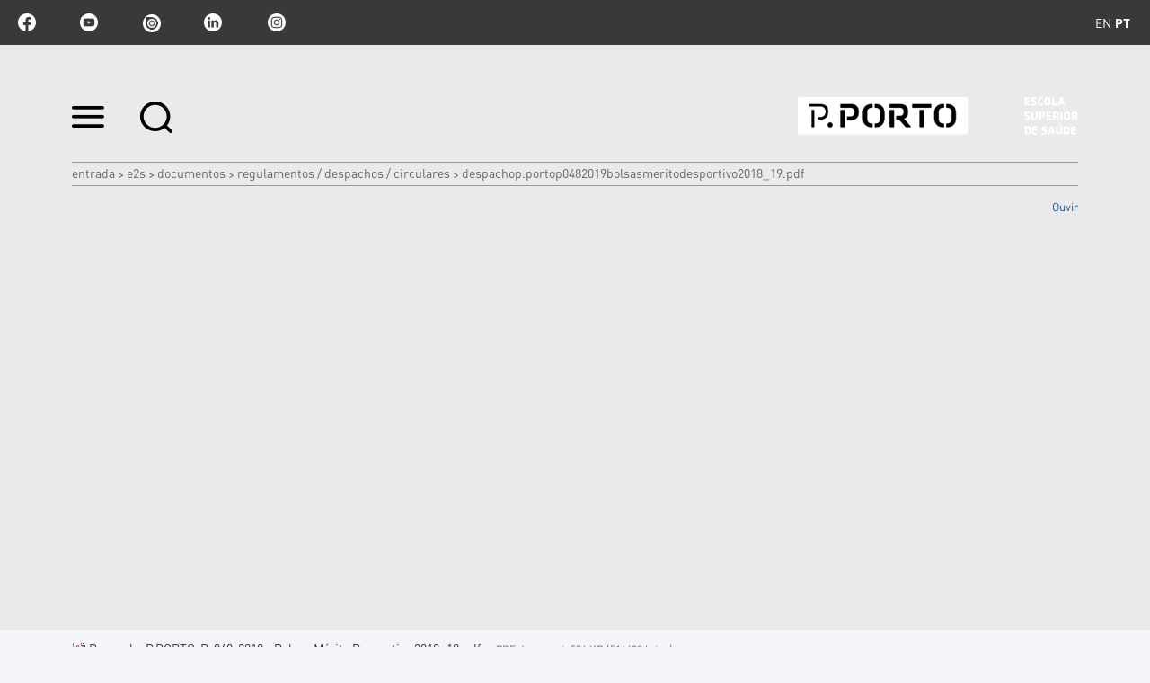

--- FILE ---
content_type: text/html;charset=utf-8
request_url: https://www.ess.ipp.pt/e2s/documentos/regulamentos-despachos/DespachoP.PORTOP0482019BolsasMeritoDesportivo2018_19.pdf/view
body_size: 9425
content:

<!DOCTYPE html>

<html xmlns="http://www.w3.org/1999/xhtml" lang="pt">

    
    
    
    
    


<head>
    <meta http-equiv="Content-Type" content="text/html; charset=utf-8" />

    
        <base href="https://www.ess.ipp.pt/e2s/documentos/regulamentos-despachos/DespachoP.PORTOP0482019BolsasMeritoDesportivo2018_19.pdf" /><!--[if lt IE 7]></base><![endif]-->
    

    
        <title>DespachoP.PORTOP0482019BolsasMeritoDesportivo2018_19.pdf &mdash; Escola Superior de Saúde</title>


  
    <link rel="stylesheet" type="text/css" media="screen" href="https://www.ess.ipp.pt/portal_css/IPP%20Theme/reset-cachekey-866c320fd747f08debd8cd1b75ca98d0.css" />
    <link rel="stylesheet" type="text/css" href="https://www.ess.ipp.pt/portal_css/IPP%20Theme/base-cachekey-753b754986f401ff56e0b4b405be5c3e.css" />
        <!--[if lt IE 8]>    
    
    <link rel="stylesheet" type="text/css" media="screen" href="https://www.ess.ipp.pt/portal_css/IPP%20Theme/IEFixes-cachekey-48d28833003214bae349496ec69b8211.css" />
        <![endif]-->
    
    <style type="text/css">@import url(https://www.ess.ipp.pt/portal_css/IPP%20Theme/resourcecollective.customfooter.stylesheetsmain-cachekey-249ffc780ba83d1ce05fc7124e3489f7.css);</style>
    <link rel="stylesheet" type="text/css" media="all" href="https://www.ess.ipp.pt/portal_css/IPP%20Theme/ploneCustom-cachekey-3e061e0083417355736feb39d0ea7a93.css" />

  
  
    <script type="text/javascript" src="https://www.ess.ipp.pt/portal_javascripts/IPP%20Theme/quantcast-cachekey-85ba98fbe3f425a0a66edcbbb10d939d.js"></script>
    <script type="text/javascript" src="https://www.ess.ipp.pt/portal_javascripts/IPP%20Theme/resourceplone.app.jquery-cachekey-f09a7fd62b66edafefe05e6d54818f40.js"></script>
    <script type="text/javascript" src="https://www.ess.ipp.pt/portal_javascripts/IPP%20Theme/resourceipp.theme.jsmain-cachekey-252e415b5e2f0ef6ebdb47d1cecb0549.js"></script>
    <script type="text/javascript" src="https://www.ess.ipp.pt/portal_javascripts/IPP%20Theme/resourcecollective.sliders.bxslider.jsjquery.bxslider.min-cachekey-50e98a9da7ba930c9ca96ec685647965.js"></script>
    <script type="text/javascript" src="https://www.ess.ipp.pt/portal_javascripts/IPP%20Theme/collective.js.jqueryui.custom.min-cachekey-cff99a09974f373c996987089b565fde.js"></script>
    <script type="text/javascript" src="https://www.ess.ipp.pt/portal_javascripts/IPP%20Theme/resourceipp.theme.jsjquery.ui.autocomplete.html-cachekey-87255b53ac12de5323f48e534f2c75e0.js"></script>
    <script type="text/javascript" src="https://www.ess.ipp.pt/portal_javascripts/IPP%20Theme/resourcejquery.prettyPhoto-cachekey-f24e154e82554c8b5cbcccf8c5e9c229.js"></script>
    <script type="text/javascript" src="https://www.ess.ipp.pt/portal_javascripts/IPP%20Theme/resourceipp.theme.jsjquery.multiple.select-cachekey-3e877f0e749697243d8f8f1146bf4045.js"></script>
    <script type="text/javascript" src="https://www.ess.ipp.pt/portal_javascripts/IPP%20Theme/resourceplone.formwidget.recaptcharecaptcha_ajax-cachekey-eceef900b1e645b205aa1c4139111059.js"></script>
    <script type="text/javascript" src="https://www.ess.ipp.pt/portal_javascripts/IPP%20Theme/resourceipp.theme.jsfreewall-cachekey-968f667e979ce4783fd9874fb70d0bf3.js"></script>
    <script type="text/javascript" src="https://www.ess.ipp.pt/portal_javascripts/IPP%20Theme/resourceipp.content.jsjquery.rot13.min-cachekey-e75d7235b7d99a437a81fd577582e268.js"></script>
    <script type="text/javascript" src="https://www.ess.ipp.pt/portal_javascripts/IPP%20Theme/resourceipp.theme.jsexplorer-cachekey-a8feb72fb756e1a0df91742e3fb7161c.js"></script>
    <script type="text/javascript" src="https://www.ess.ipp.pt/portal_javascripts/IPP%20Theme/resourcecollective.eventcalendarmain-cachekey-26a8c7ebc6f1ba74512c417dcd53f77f.js"></script>
    <script type="text/javascript" src="https://www.ess.ipp.pt/portal_javascripts/IPP%20Theme/resourceipp.content.jsmain-cachekey-839f4503f6e9baa8cacb1305fc7cf998.js"></script>
    <script type="text/javascript" src="https://www.ess.ipp.pt/portal_javascripts/IPP%20Theme/resourceipp.content.jsjquery.easytabs.min-cachekey-bc50f893c6e4503546d9f579f676e316.js"></script>
    <script type="text/javascript" src="https://www.ess.ipp.pt/portal_javascripts/IPP%20Theme/resourceipp.theme.jsnav-menu-cachekey-708ade16e41764ec0fe8c2619bc84cf3.js"></script>
    <script type="text/javascript" src="https://www.ess.ipp.pt/portal_javascripts/IPP%20Theme/resourceipp.theme.jsswiper-bundle.min-cachekey-33dc2211a9af7b7b7e047527f8a77238.js"></script>


<meta name="DC.creator" content="arpl"/>
<meta name="DC.format" content="application/pdf"/>
<meta name="DC.language" content="pt"/>
<meta name="DC.date.modified" content="2019-12-06T17:41:24+00:00"/>
<meta name="DC.date.created" content="2019-12-06T17:40:11+00:00"/>
<meta name="DC.type" content="File"/>
<meta name="DC.distribution" content="Global"/>
<meta name="robots" content="ALL"/>
<meta name="distribution" content="Global"/>


            <link rel="canonical" href="https://www.ess.ipp.pt/e2s/documentos/regulamentos-despachos/DespachoP.PORTOP0482019BolsasMeritoDesportivo2018_19.pdf" />

    <link rel="shortcut icon" type="image/x-icon" href="https://www.ess.ipp.pt/favicon.ico" />
    <link rel="apple-touch-icon" href="https://www.ess.ipp.pt/touch_icon.png" />


<script type="text/javascript">
        jQuery(function($){
            $.datepicker.setDefaults(
                jQuery.extend($.datepicker.regional[''],
                {dateFormat: 'yy-mm-dd'}));
        });
        </script>




    <link rel="search" href="https://www.ess.ipp.pt/@@search" title="Search this site" />




    <link rel="author" href="https://www.ess.ipp.pt/author/arpl" title="Informação sobre o autor" />


        
        
        
        
        

        <meta name="viewport" content="width=device-width" />
        <meta name="generator" content="Plone - http://plone.org" />
    
</head>

<body class="template-file_view portaltype-file site-portal_ess section-e2s subsection-documentos subsection-documentos-regulamentos-despachos subsection-documentos-regulamentos-despachos-DespachoP.PORTOP0482019BolsasMeritoDesportivo2018_19.pdf userrole-anonymous" dir="ltr">

    <div id="portal-topbar">
    <div class="portal-topbar-wrapper">
        
            
<ul id="portal-languageselector">
    
    <li class="language-en">
        <a href="https://www.ess.ipp.pt/TheSchoolofHeath?set_language=en" title="English">en</a>
    </li>
    
    
    <li class="currentLanguage language-pt">
        <a href="https://www.ess.ipp.pt/e2s/documentos/regulamentos-despachos/DespachoP.PORTOP0482019BolsasMeritoDesportivo2018_19.pdf/view?set_language=pt" title="Português">pt</a>
    </li>
    
</ul>


        
        
            <div class="portlet portletActions no-order social-netwoks">
    <ul class="navTree">
        <li class="navTreeItem" id="paction-facebook">
            <a href="https://www.facebook.com/e2s.pporto" target="_blank" title="facebook">facebook</a>
        </li>
        <li class="navTreeItem" id="paction-youtube">
            <a href="https://www.youtube.com/@e2s.pporto" target="_blank" title="youtube">youtube</a>
        </li>
        <li class="navTreeItem" id="paction-issuu">
            <a href="https://issuu.com/ess.pporto" target="_blank" title="issuu">issuu</a>
        </li>
        <li class="navTreeItem" id="paction-linkedin">
            <a href="https://www.linkedin.com/company/e2s-pporto" target="_blank" title="linkedin">linkedin</a>
        </li>
        <li class="navTreeItem" id="paction-instagram">
            <a href="https://www.instagram.com/e2s.pporto/" target="_blank" title="Instagram">Instagram</a>
        </li>
    </ul>
</div>
        
    </div>
</div>
    <div id="portal-hptopslider">
    
        
    
</div>

    <div id="portal-top" class="row">
        <div class="cell width-full position-0">
            <div id="portal-header">
    <p class="hiddenStructure">
  <a accesskey="2" href="https://www.ess.ipp.pt/e2s/documentos/regulamentos-despachos/DespachoP.PORTOP0482019BolsasMeritoDesportivo2018_19.pdf/view#content">Ir para o conteúdo.</a> |

  <a accesskey="6" href="https://www.ess.ipp.pt/e2s/documentos/regulamentos-despachos/DespachoP.PORTOP0482019BolsasMeritoDesportivo2018_19.pdf/view#portal-globalnav">Ir para a navegação</a>
</p>

<div id="portal-top-links">
<a class="menu-icon" href="#" data-menu>
    <img src="https://www.ess.ipp.pt/menu-min.png" width="36" height="24" alt="menu">
  </a>
  <a class="search-icon" href="https://www.ess.ipp.pt/@@search">
    <img src="https://www.ess.ipp.pt/search-min.png" width="36" height="35" alt="search">
  </a>
</div>

<a id="portal-logo" title="Escola Superior de Saúde" accesskey="1" href="https://www.ess.ipp.pt">
    <img src="https://www.ess.ipp.pt/logo-ipp.png" alt="Escola Superior de Saúde" title="Escola Superior de Saúde" height="42" width="312" /></a>

</div>

<div id="portal-breadcrumbs">
    <div class="portal-breadcrumbs-content">

        <span id="breadcrumbs-home">
            <a href="https://www.ess.ipp.pt">Entrada</a>
            <span class="breadcrumbSeparator">
                &gt;
                
            </span>
        </span>
        <span id="breadcrumbs-1" dir="ltr">
            
                <a href="https://www.ess.ipp.pt/e2s">e2s</a>
                <span class="breadcrumbSeparator">
                    &gt;
                    
                </span>
                
             
        </span>
        <span id="breadcrumbs-2" dir="ltr">
            
                <a href="https://www.ess.ipp.pt/e2s/documentos">Documentos</a>
                <span class="breadcrumbSeparator">
                    &gt;
                    
                </span>
                
             
        </span>
        <span id="breadcrumbs-3" dir="ltr">
            
                <a href="https://www.ess.ipp.pt/e2s/documentos/regulamentos-despachos">Regulamentos / Despachos / Circulares</a>
                <span class="breadcrumbSeparator">
                    &gt;
                    
                </span>
                
             
        </span>
        <span id="breadcrumbs-4" dir="ltr">
            
                
                
                <span id="breadcrumbs-current">DespachoP.PORTOP0482019BolsasMeritoDesportivo2018_19.pdf</span>
             
        </span>

    </div>
</div>


    <div id="portal-top-image" class="ipp-image">
        <div class="ipp-title">
            
            
                <h1 id="parent-fieldname-title" class="documentFirstHeading">
                    
                </h1>
            
            
        
            
    <script src="https://cdn-eu.readspeaker.com/script/13635/webReader/webReader.js?pids=wr" type="text/javascript" id="rs_req_Init" async defer></script>
    <div id="audio">
        <div id="readspeaker_button1" class="rs_skip rsbtn rs_preserve">
            <a rel="nofollow" class="rsbtn_play" accesskey="L" title="Ouvir com ReadSpeaker webReader" href="https://app-eu.readspeaker.com/cgi-bin/rsent?customerid=13635&amp;lang=pt_pt&amp;voice=Joana&amp;readid=audio_reader&amp;url=https://www.ess.ipp.pt/e2s/documentos/regulamentos-despachos/DespachoP.PORTOP0482019BolsasMeritoDesportivo2018_19.pdf">
                <span class="rsbtn_left rsimg rspart"><span class="rsbtn_text"><span>Ouvir</span></span></span>
                <span class="rsbtn_right rsimg rsplay rspart"></span>
            </a>
        </div>
    </div>

        </div>
        <div class="ipp-image-area" style="background-image: url(https://www.ess.ipp.pt/e2s/documentos/regulamentos-despachos/DespachoP.PORTOP0482019BolsasMeritoDesportivo2018_19.pdf/image)">
        </div>
        <div class="ipp-image-caption">
            <p></p>
        </div>
        
    </div>


        </div>
        <div id="globalnav-dark-layer"></div>
    </div>
    <div id="visual-portal-wrapper">
        <div id="portal-columns" class="row">

            <div id="portal-column-content" class="cell width-full position-0">

                <div id="viewlet-above-content"></div>

                
                    <div class="">

                        

                        

    <dl class="portalMessage info" id="kssPortalMessage" style="display:none">
        <dt>Info</dt>
        <dd></dd>
    </dl>



                        
                            <div id="content">

                                

                                

                                 <div id="viewlet-above-content-title"></div>
                    
                                 <div id="viewlet-below-content-title">
</div>

                                 <div id="viewlet-above-content-body"></div>
                                 <div id="content-core">
                                    <div id="audio_reader">
                                     
        
            <p>
                
      <span>
      
      
        
          
          
              <a href="https://www.ess.ipp.pt/e2s/documentos/regulamentos-despachos/DespachoP.PORTOP0482019BolsasMeritoDesportivo2018_19.pdf/at_download/file">
                <img src="https://www.ess.ipp.pt/pdf.png" alt="PDF document icon" />
                Despacho P.PORTO-P-048-2019 - Bolsas Mérito Desportivo 2018_19.pdf
              </a>
              <span class="discreet">
                  &mdash;
                  PDF document,
                  504 KB (516482 bytes)
              </span>
          
          
          

        
      
    </span>
    
            </p>
            
        
    
                                    </div>
                                 </div>
                                 <div id="viewlet-below-content-body">

    <div class="visualClear"><!-- --></div>

    <div class="documentActions">
        

        

    </div>

</div>

                                
                            </div>
                        

                        
                    </div>
                

                <div id="viewlet-below-content">





</div>
            </div>

            
            

            
            
        </div>
    </div>

    <div id="portal-footer-wrapper" class="row">
        <div class="cell width-full position-0">
            







<div class="visualClear"><!-- --></div>
<div id="custom-footer-wrapper">
    <div id="custom-footer">
        <div class="footer-top">
            
<div class="portletWrapper" data-portlethash="637573746f6d666f6f7465722e706f72746c657473310a636f6e746578740a2f706f7274616c5f6573730a6c696761636f65732d75746569732d7074" id="portletwrapper-637573746f6d666f6f7465722e706f72746c657473310a636f6e746578740a2f706f7274616c5f6573730a6c696761636f65732d75746569732d7074"><div class="portletStaticText portlet-static-ligacoes-uteis-pt"><h3 class="small-title" style="text-align: center; "><strong>Ligações Úteis</strong></h3>
<p><a class="external-link" href="https://paginas.ess.ipp.pt/faqs/" target="_self" title="">FAQs</a></p>
<p><a class="external-link" href="https://domus.ipp.pt/home/default.aspx" target="_blank" title="">DOMUS</a></p>
<p><a title="" href="https://www.ess.ipp.pt/informacoes/horarios-calendarios/horarios-calendarios" class="internal-link" target="_self">Horários</a></p>
<p><a class="external-link" href="https://forms.office.com/Pages/ResponsePage.aspx?id=luUd1aBFpUqg2EfRyViqMiD27vt18ehMh7qhnC8pgeVUQzFBQUVETUQxN01NRjdWUkpYR0pRVFdPNi4u" target="_blank" title="">Sugestões e Reclamações</a></p>
<p><a class="external-link" href="https://www.ipp.pt/ensino/apoio-aos-estudantes/provedor-do-estudante" target="_blank" title="">Provedor do Estudante</a></p>
<p><a title="" href="https://www.ess.ipp.pt/clinica-pedagogica/clinica-pedagogica" class="internal-link" target="_self">Clínica Pedagógica</a></p>
<p><a class="external-link" href="https://login.microsoftonline.com/" target="_self" title="">E-mail Institucional</a></p>
<p><a class="external-link" href="https://moodle.ess.ipp.pt/login/index.php" target="_self" title="">Moodle</a></p>
<p><a title="" href="https://www.ess.ipp.pt/e2s/contactos/contactos" class="internal-link" target="_self">Contactos</a></p>
<p><a class="external-link" href="http://ipac.ipp.pt/ipac20/ipac.jsp?profile=estsp" target="_self" title="">Catálogo Biblioteca</a></p>
<p><a class="external-link" href="http://recipp.ipp.pt/" target="_self" title="">RECIPP</a></p>
<p><a title="" href="https://www.ess.ipp.pt/bolsas-de-estudo-no-ambito-do-programa-de-recuperacao-e-resiliencia" class="internal-link" target="_self">Bolsas de Incentivo PRR</a></p></div>

</div>




        </div>
        <div class="footer-columns">
            <div class="footer-column footer-column1">
                
<div class="portletWrapper" data-portlethash="637573746f6d666f6f7465722e706f72746c657473320a636f6e746578740a2f706f7274616c5f6573730a666f6f7465722d6c6f676f2d31" id="portletwrapper-637573746f6d666f6f7465722e706f72746c657473320a636f6e746578740a2f706f7274616c5f6573730a666f6f7465722d6c6f676f2d31"><div class="portletStaticText portlet-static-footer-logo"><p><span class="internal-link"><img src="https://www.ess.ipp.pt/imagens/pporto_logo.png" alt="Logomarca rodapé" class="image-inline" title="Logomarca rodapé" /></span></p></div>

</div>




            </div>
            <div class="footer-column footer-column2">
                
<div class="portletWrapper" data-portlethash="637573746f6d666f6f7465722e706f72746c657473330a636f6e746578740a2f706f7274616c5f6573730a636f6d6f2d6368656761722d616f2d702d706f72746f" id="portletwrapper-637573746f6d666f6f7465722e706f72746c657473330a636f6e746578740a2f706f7274616c5f6573730a636f6d6f2d6368656761722d616f2d702d706f72746f"><div class="portletStaticText portlet-static-como-chegar-a-ess"><p><strong>Rua Dr. António Bernardino de Almeida, 400</strong></p>
<p>4200 - 072, Porto<br /><br /> <strong>T.:</strong> +351 222 061 000 <br />(c<span>hamada para a rede fixa nacional)</span><br /> <strong>F.:</strong> +351 222 061 001<br /> <strong>E.:</strong> <a class="email-link" href="mailto:geral@ess.ipp.pt?subject=Mensagem%20de%20www.ess.ipp.pt" target="_self" title="">geral@ess.ipp.pt</a></p></div>

</div>




            </div>
            <div class="footer-column footer-column3">
                
<div class="portletWrapper" data-portlethash="637573746f6d666f6f7465722e706f72746c657473340a636f6e746578740a2f706f7274616c5f6573730a66616c652d636f6e6e6f73636f" id="portletwrapper-637573746f6d666f6f7465722e706f72746c657473340a636f6e746578740a2f706f7274616c5f6573730a66616c652d636f6e6e6f73636f"><div class="portletStaticText portlet-static-fale-connosco"><p><span>ESCOLA SUPERIOR DE SAÚDE DO POLITÉCNICO DO PORTO © 2022</span></p>
<p><span><a class="external-link" href="https://www.livroreclamacoes.pt/Inicio/" target="_blank" title="">Livro de Reclamações</a></span></p>
<p><span><a class="external-link" href="https://www.ipp.pt/dpo-protecao-dados/politica-de-privacidade-2018/at_download/file" target="_blank" title="">Política de Privacidade</a></span></p></div>

</div>

<div class="portletWrapper" data-portlethash="637573746f6d666f6f7465722e706f72746c657473340a636f6e746578740a2f706f7274616c5f6573730a706f72746c65742d616374696f6e73" id="portletwrapper-637573746f6d666f6f7465722e706f72746c657473340a636f6e746578740a2f706f7274616c5f6573730a706f72746c65742d616374696f6e73">

    <div class="portlet portletActions no-order site-actions">
        <ul class="navTree">
          
            <li class="navTreeItem" id="paction-subscribe-newsletter">
                <a href="http://eepurl.com/hXyBGX" title="">
                    Subscreva a nossa newsletter
                </a>
            </li>
          
          
            <li class="navTreeItem" id="paction-sitemap">
                <a href="https://www.ess.ipp.pt/sitemap" title="">
                    Mapa do sítio
                </a>
            </li>
          
          
            <li class="navTreeItem" id="paction-accessibility">
                <a href="https://www.ess.ipp.pt/accessibility-info" title="">
                    Acessibilidade
                </a>
            </li>
          
        </ul>
    </div>
    

</div>




            </div>
            <div class="footer-column footer-column4">
                



            </div>
        </div>
        <div class="footer-bottom">
            



        </div>
    </div>
    <div class="visualClear"><!-- --></div>
</div>
<div class="visualClear"><!-- --></div>


<div class="go-top-wrapper">
    <div class="go-top">
        <a class="top-action" href="#">Topo
            <i class="fa fa-chevron-up"></i>
        </a>
    </div>
</div>

<!-- Google tag (gtag.js) -->
<script async src="https://www.googletagmanager.com/gtag/js?id=G-LWVEH8TQFC"></script>
<script>
  window.dataLayer = window.dataLayer || [];
  function gtag(){dataLayer.push(arguments);}
  gtag('js', new Date());

  gtag('config', 'G-LWVEH8TQFC');
</script>
<!-- Facebook Pixel Code -->
<script>
  !function(f,b,e,v,n,t,s)
  {if(f.fbq)return;n=f.fbq=function(){n.callMethod?
  n.callMethod.apply(n,arguments):n.queue.push(arguments)};
  if(!f._fbq)f._fbq=n;n.push=n;n.loaded=!0;n.version='2.0';
  n.queue=[];t=b.createElement(e);t.async=!0;
  t.src=v;s=b.getElementsByTagName(e)[0];
  s.parentNode.insertBefore(t,s)}(window, document,'script',
  'https://connect.facebook.net/en_US/fbevents.js');
  fbq('init', '{879466646741993}');
  fbq('track', 'PageView');
</script>
<noscript>
  <img height="1" width="1" style="display:none" 
       src="https://www.facebook.com/tr?id={879466646741993}&ev=PageView&noscript=1"/>
</noscript>
<!-- End Facebook Pixel Code -->
        </div>
    </div>
    <div id="portal-navmenu">
    <a class="navmenu-close" href="#">
        <svg width="20" height="20" viewbox="0 0 20 20" xmlns="http://www.w3.org/2000/svg"><title>Combined Shape</title><path d="M16.993-.023l2.828 2.829-7.093 7.092 7.094 7.095-2.828 2.828L9.9 12.727l-7.093 7.094-2.829-2.828L7.071 9.9-.022 2.807 2.806-.022 9.9 7.07l7.094-7.093z" fill="#FEFEFE" fill-rule="nonzero" /></svg>
    </a>
    
        <p class="hiddenStructure">Navigation</p><div id="globalnav-wrapper"><input id="globalnav-toggle" type="checkbox" /><div class="globalnav-toggle"><label for="globalnav-toggle" class="icon-bar"></label><label for="globalnav-toggle" class="icon-bar"></label><label for="globalnav-toggle" class="icon-bar"></label></div><ul id="portal-globalnav" class="globalnav"><li class="selected" id="portaltab-e2s-level1"><a href="https://www.ess.ipp.pt/e2s" class="hasChildrens" title=""><span>e2s</span></a><ul class="globalSectionsLevel1"><li class="plain" id="portaltab-apresentacao-level2"><a href="https://www.ess.ipp.pt/e2s/apresentacao" title=""><span>Apresentação</span></a></li><li class="plain" id="portaltab-historia-level2"><a href="https://www.ess.ipp.pt/e2s/historia" title=""><span>História</span></a></li><li class="plain" id="portaltab-organizacao-level2"><a href="https://www.ess.ipp.pt/e2s/organizacao" title=""><span>Organização</span></a></li><li class="plain" id="portaltab-campus-level2"><a href="https://www.ess.ipp.pt/e2s/campus" title=""><span>Campus</span></a></li><li class="plain" id="portaltab-pessoas-level2"><a href="https://www.ess.ipp.pt/e2s/pessoas" title=""><span>Pessoas</span></a></li><li class="selected" id="portaltab-documentos-level2"><a href="https://www.ess.ipp.pt/e2s/documentos" class="hasChildrens" title=""><span>Documentos</span></a><ul class="globalSectionsLevel2"><li class="plain" id="portaltab-estatutos-level3"><a href="https://www.ess.ipp.pt/e2s/documentos/estatutos" title=""><span>Estatutos</span></a></li><li class="selected" id="portaltab-regulamentos-despachos-level3"><a href="https://www.ess.ipp.pt/e2s/documentos/regulamentos-despachos" title=""><span>Regulamentos / Despachos / Circulares</span></a></li><li class="plain" id="portaltab-recursos-humanos-1-level3"><a href="https://www.ess.ipp.pt/e2s/documentos/recursos-humanos-1" title=""><span>Recursos Humanos</span></a></li><li class="plain" id="portaltab-discussao-publica-level3"><a href="https://www.ess.ipp.pt/e2s/documentos/discussao-publica" title=""><span>Discussão Pública</span></a></li><li class="plain" id="portaltab-planos-de-atividades-1-level3"><a href="https://www.ess.ipp.pt/e2s/documentos/planos-de-atividades-1" title=""><span>Planos de Atividades</span></a></li><li class="plain" id="portaltab-relatorios-de-gestao-e-contas-1-level3"><a
    href="https://www.ess.ipp.pt/e2s/documentos/relatorios-de-gestao-e-contas-1" title=""><span>Relatórios de Gestão e Contas</span></a></li><li class="plain" id="portaltab-plano-estrategico-ipp-1-level3"><a href="https://www.ess.ipp.pt/e2s/documentos/plano-estrategico-ipp-1" title=""><span>Plano Estratégico IPP</span></a></li></ul></li><li class="plain" id="portaltab-recrutamento-level2"><a href="https://www.ess.ipp.pt/e2s/recrutamento" title=""><span>Recrutamento</span></a></li><li class="plain" id="portaltab-qualidade-level2"><a href="https://www.ess.ipp.pt/e2s/qualidade" title=""><span>Qualidade</span></a></li><li class="plain" id="portaltab-contactos-level2"><a href="https://www.ess.ipp.pt/e2s/contactos" title="Contactos Escola Superior de Saúde
Contactos Escola Superior de Saúde do Politécnico do Porto
Contactos Escola Superior de Saúde IPP
Contactos ESS-IPP
Contactos ESS
Contactos ESS P. PORTO"><span>Contactos</span></a></li><li class="plain" id="portaltab-processo-eleitoral-level2"><a
    href="https://www.ess.ipp.pt/e2s/processo-eleitoral" class="hasChildrens" title=""><span>Processos Eleitorais</span></a><ul class="globalSectionsLevel2"><li class="plain" id="portaltab-eleicao-presidente-e2s-2013-2025-2029-level3"><a href="https://www.ess.ipp.pt/e2s/processo-eleitoral/eleicao-presidente-e2s-2013-2025-2029" title=""><span>Eleição Presidente E2S – 2025/2029</span></a></li><li class="plain" id="portaltab-assembleia-estatutaria-level3"><a href="https://www.ess.ipp.pt/e2s/processo-eleitoral/assembleia-estatutaria" title=""><span>Assembleia Estatutária</span></a></li></ul></li><li class="plain" id="portaltab-transparencia-e-anticorrupcao-level2"><a href="https://www.ess.ipp.pt/e2s/transparencia-e-anticorrupcao" title=""><span>Transparência e Anticorrupção</span></a></li></ul></li><li class="plain" id="portaltab-cursos-level1"><a href="https://www.ess.ipp.pt/cursos" class="hasChildrens" title=""><span>Cursos</span></a><ul class="globalSectionsLevel1"><li class="plain" id="portaltab-sem-grau-level2"><a href="https://www.ess.ipp.pt/cursos/sem-grau" title=""><span>Cursos Breves não Conferentes de Grau</span></a></li><li class="plain" id="portaltab-ctesp-level2"><a href="https://www.ess.ipp.pt/cursos/ctesp" title=""><span>Cursos Técnicos Superiores Profissionais</span></a></li><li class="plain" id="portaltab-licenciatura-level2"><a href="https://www.ess.ipp.pt/cursos/licenciatura" title=""><span>Licenciaturas</span></a></li><li class="plain" id="portaltab-mestrado-level2"><a href="https://www.ess.ipp.pt/cursos/mestrado" title=""><span>Mestrados</span></a></li><li class="plain" id="portaltab-doutoramentos-level2"><a href="https://www.ess.ipp.pt/cursos/doutoramentos" title=""><span>Doutoramentos</span></a></li><li class="plain" id="portaltab-pos-graduacao-level2"><a href="https://www.ess.ipp.pt/cursos/pos-graduacao" title=""><span>Pós-Graduações</span></a></li><li class="plain" id="portaltab-mestrados-provas-publicas-1-level2"><a
    href="https://www.ess.ipp.pt/cursos/mestrados-provas-publicas-1" class="hasChildrens" title=""><span>Provas Públicas</span></a><ul class="globalSectionsLevel2"><li class="plain" id="portaltab-mestrado-em-analises-clinicas-e-saude-publica-level3"><a href="https://www.ess.ipp.pt/cursos/mestrados-provas-publicas-1/mestrado-em-analises-clinicas-e-saude-publica" title=""><span>Mestrado em Análises Clínicas e Saúde Pública</span></a></li><li class="plain" id="portaltab-mestrado-em-bioestatistica-e-bioinformatica-aplicadas-a-saude-level3"><a href="https://www.ess.ipp.pt/cursos/mestrados-provas-publicas-1/mestrado-em-bioestatistica-e-bioinformatica-aplicadas-a-saude" title=""><span>Mestrado em Bioestatística e Bioinformática Aplicadas à Saúde </span></a></li><li class="plain" id="portaltab-mestrado-em-bioquimica-em-saude-level3"><a href="https://www.ess.ipp.pt/cursos/mestrados-provas-publicas-1/mestrado-em-bioquimica-em-saude" title=""><span>Mestrado em Bioquímica em Saúde</span></a></li><li class="plain" id="portaltab-mestrado-europeu-em-tecnologia-medica-e-negocios-em-saude-emmah-level3"><a
    href="https://www.ess.ipp.pt/cursos/mestrados-provas-publicas-1/mestrado-europeu-em-tecnologia-medica-e-negocios-em-saude-emmah" title=""><span>Mestrado Europeu em Tecnologia Médica e Negócios em Saúde (EMMaH)</span></a></li><li class="plain" id="portaltab-mestrado-em-farmacia-level3"><a href="https://www.ess.ipp.pt/cursos/mestrados-provas-publicas-1/mestrado-em-farmacia" title=""><span>Mestrado em Farmácia</span></a></li><li class="plain" id="portaltab-mestrado-em-fisioterapia-level3"><a href="https://www.ess.ipp.pt/cursos/mestrados-provas-publicas-1/mestrado-em-fisioterapia" title=""><span>Mestrado em Fisioterapia</span></a></li><li class="plain" id="portaltab-mestrado-em-fisioterapia-dermatofuncional-level3"><a href="https://www.ess.ipp.pt/cursos/mestrados-provas-publicas-1/mestrado-em-fisioterapia-dermatofuncional" title=""><span>Mestrado em Fisioterapia Dermatofuncional </span></a></li><li class="plain" id="portaltab-mestrado-em-gestao-das-organizacoes-level3"><a
    href="https://www.ess.ipp.pt/cursos/mestrados-provas-publicas-1/mestrado-em-gestao-das-organizacoes" title=""><span>Mestrado em Gestão das Organizações </span></a></li><li class="plain" id="portaltab-mestrado-em-higiene-e-seguranca-nas-organizacoes-level3"><a href="https://www.ess.ipp.pt/cursos/mestrados-provas-publicas-1/mestrado-em-higiene-e-seguranca-nas-organizacoes" title=""><span>Mestrado em Higiene e Segurança nas Organizações </span></a></li><li class="plain" id="portaltab-mestrado-em-saude-translacional-level3"><a href="https://www.ess.ipp.pt/cursos/mestrados-provas-publicas-1/mestrado-em-saude-translacional" title=""><span>Mestrado em Saúde Translacional </span></a></li><li class="plain" id="portaltab-mestrado-em-tecnicas-avancadas-de-imagem-em-radiologia-level3"><a href="https://www.ess.ipp.pt/cursos/mestrados-provas-publicas-1/mestrado-em-tecnicas-avancadas-de-imagem-em-radiologia" title=""><span>Mestrado em Técnicas Avançadas de Imagem em Radiologia</span></a></li><li class="plain"
    id="portaltab-mestrado-em-tecnicas-laboratoriais-em-biopatologia-level3"><a href="https://www.ess.ipp.pt/cursos/mestrados-provas-publicas-1/mestrado-em-tecnicas-laboratoriais-em-biopatologia" title=""><span>Mestrado em Técnicas Laboratoriais em Biopatologia </span></a></li><li class="plain" id="portaltab-mestrado-em-terapia-da-fala-level3"><a href="https://www.ess.ipp.pt/cursos/mestrados-provas-publicas-1/mestrado-em-terapia-da-fala" title=""><span>Mestrado em Terapia da Fala</span></a></li><li class="plain" id="portaltab-mestrado-em-terapia-ocupacional-level3"><a href="https://www.ess.ipp.pt/cursos/mestrados-provas-publicas-1/mestrado-em-terapia-ocupacional" title=""><span>Mestrado em Terapia Ocupacional</span></a></li><li class="plain" id="portaltab-provas-publicas-de-especialista-level3"><a href="https://www.ess.ipp.pt/cursos/mestrados-provas-publicas-1/provas-publicas-de-especialista" title=""><span>Provas Públicas de Especialista </span></a></li></ul></li></ul></li><li class="plain"
    id="portaltab-investigacao-level1"><a href="https://www.ess.ipp.pt/investigacao" class="hasChildrens" title=""><span>Investigação e Inovação</span></a><ul class="globalSectionsLevel1"><li class="plain" id="portaltab-centros-i-d-level2"><a href="https://www.ess.ipp.pt/investigacao/centros-i-d" title=""><span>Centros I&amp;D</span></a></li><li class="plain" id="portaltab-centros-de-formacao-apoio-comunidade-level2"><a href="https://www.ess.ipp.pt/investigacao/centros-de-formacao-apoio-comunidade" title=""><span>Centros de Formação / Apoio à Comunidade</span></a></li><li class="plain" id="portaltab-comissao-de-etica-level2"><a href="https://www.ess.ipp.pt/investigacao/comissao-de-etica" class="hasChildrens" title=""><span>Comissão de Ética</span></a><ul class="globalSectionsLevel2"><li class="plain" id="portaltab-comissao-de-etica-1-level3"><a href="https://www.ess.ipp.pt/investigacao/comissao-de-etica/comissao-de-etica-1" class="hasChildrens" title=""><span>Comissão de Ética - documentação</span></a><ul class="globalSectionsLevel3"><li class="plain" id="portaltab-modelos-level4"><a href="https://www.ess.ipp.pt/investigacao/comissao-de-etica/comissao-de-etica-1/modelos" title=""><span>Modelos</span></a></li></ul></li></ul></li><li
    class="plain" id="portaltab-programa-de-recuperacao-e-resiliencia-prr-level2"><a href="https://www.ess.ipp.pt/investigacao/programa-de-recuperacao-e-resiliencia-prr" title=""><span>Programa de Recuperação e Resiliência (PRR)</span></a></li><li class="plain" id="portaltab-projetos-level2"><a href="https://www.ess.ipp.pt/investigacao/projetos" class="hasChildrens" title=""><span>Projetos</span></a><ul class="globalSectionsLevel2"><li class="plain" id="portaltab-nibs4vision-level3"><a href="https://www.ess.ipp.pt/investigacao/projetos/nibs4vision" title=""><span>NIBS4VISION</span></a></li><li class="plain" id="portaltab-ambly4home-level3"><a href="https://www.ess.ipp.pt/investigacao/projetos/ambly4home" title=""><span>Ambly4Home</span></a></li><li class="plain" id="portaltab-adoff-adaptive-office-level3"><a href="https://www.ess.ipp.pt/investigacao/projetos/adoff-adaptive-office" title=""><span>AdOff -  Adaptive Office</span></a></li><li class="plain" id="portaltab-innovcolor-level3"><a href="https://www.ess.ipp.pt/investigacao/projetos/innovcolor" title=""><span>InnovColor</span></a></li><li class="plain" id="portaltab-cyanometal-level3"><a href="https://www.ess.ipp.pt/investigacao/projetos/cyanometal" title=""><span>CyanoMetAl</span></a></li><li class="plain" id="portaltab-chs-care-level3"><a href="https://www.ess.ipp.pt/investigacao/projetos/chs-care" title=""><span>CHS-CARE</span></a></li><li class="plain"
    id="portaltab-cell.dot-level3"><a href="https://www.ess.ipp.pt/investigacao/projetos/cell.dot" title=""><span>Cell.DOT</span></a></li><li class="plain" id="portaltab-eca-level3"><a href="https://www.ess.ipp.pt/investigacao/projetos/eca" title=""><span>ECA</span></a></li><li class="plain" id="portaltab-propedeamci-level3"><a href="https://www.ess.ipp.pt/investigacao/projetos/propedeamci" title=""><span>ProPEDeAMCI</span></a></li></ul></li><li class="plain" id="portaltab-repositorio-cientifico-level2"><a href="https://www.ess.ipp.pt/investigacao/repositorio-cientifico" title=""><span>Repositório</span></a></li><li class="plain" id="portaltab-publicacoes-level2"><a href="https://www.ess.ipp.pt/investigacao/publicacoes" class="hasChildrens" title=""><span>Publicações</span></a><ul class="globalSectionsLevel2"><li class="plain" id="portaltab-anos-artigos-level3"><a href="https://www.ess.ipp.pt/investigacao/publicacoes/anos-artigos" class="hasChildrens" title=""><span>Anos artigos</span></a><ul class="globalSectionsLevel3"><li class="plain" id="portaltab-2024-level4"><a href="https://www.ess.ipp.pt/investigacao/publicacoes/anos-artigos/2024" title=""><span>2024</span></a></li><li class="plain" id="portaltab-2023-level4"><a href="https://www.ess.ipp.pt/investigacao/publicacoes/anos-artigos/2023" title=""><span>2023</span></a></li><li class="plain" id="portaltab-artigos-1-level4"><a href="https://www.ess.ipp.pt/investigacao/publicacoes/anos-artigos/artigos-1" title=""><span>2022</span></a></li><li class="plain" id="portaltab-2021-level4"><a href="https://www.ess.ipp.pt/investigacao/publicacoes/anos-artigos/2021" title=""><span>2021</span></a></li><li class="plain" id="portaltab-2020-level4"><a href="https://www.ess.ipp.pt/investigacao/publicacoes/anos-artigos/2020" title=""><span>2020</span></a></li><li class="plain" id="portaltab-2019-level4"><a href="https://www.ess.ipp.pt/investigacao/publicacoes/anos-artigos/2019" title=""><span>2019</span></a></li><li class="plain" id="portaltab-2018-level4"><a
    href="https://www.ess.ipp.pt/investigacao/publicacoes/anos-artigos/2018" title=""><span>2018</span></a></li><li class="plain" id="portaltab-2017-level4"><a href="https://www.ess.ipp.pt/investigacao/publicacoes/anos-artigos/2017" title=""><span>2017</span></a></li><li class="plain" id="portaltab-2015-level4"><a href="https://www.ess.ipp.pt/investigacao/publicacoes/anos-artigos/2015" title=""><span>2016</span></a></li><li class="plain" id="portaltab-2015-1-level4"><a href="https://www.ess.ipp.pt/investigacao/publicacoes/anos-artigos/2015-1" title=""><span>2015</span></a></li><li class="plain" id="portaltab-2014-level4"><a href="https://www.ess.ipp.pt/investigacao/publicacoes/anos-artigos/2014" title=""><span>2014</span></a></li><li class="plain" id="portaltab-2011-level4"><a href="https://www.ess.ipp.pt/investigacao/publicacoes/anos-artigos/2011" title=""><span>2012</span></a></li><li class="plain" id="portaltab-2011-1-level4"><a href="https://www.ess.ipp.pt/investigacao/publicacoes/anos-artigos/2011-1"
    title=""><span>2011</span></a></li><li class="plain" id="portaltab-2009-level4"><a href="https://www.ess.ipp.pt/investigacao/publicacoes/anos-artigos/2009" title=""><span>2010</span></a></li><li class="plain" id="portaltab-2009-1-level4"><a href="https://www.ess.ipp.pt/investigacao/publicacoes/anos-artigos/2009-1" title=""><span>2009</span></a></li><li class="plain" id="portaltab-2008-level4"><a href="https://www.ess.ipp.pt/investigacao/publicacoes/anos-artigos/2008" title=""><span>2008</span></a></li></ul></li><li class="plain" id="portaltab-anos-livros-level3"><a href="https://www.ess.ipp.pt/investigacao/publicacoes/anos-livros" class="hasChildrens" title=""><span>Anos Livros</span></a><ul class="globalSectionsLevel3"><li class="plain" id="portaltab-2019-level4"><a href="https://www.ess.ipp.pt/investigacao/publicacoes/anos-livros/2019" title=""><span>2019</span></a></li><li class="plain" id="portaltab-copy_of_2019-level4"><a href="https://www.ess.ipp.pt/investigacao/publicacoes/anos-livros/copy_of_2019" title=""><span>2020</span></a></li><li class="plain" id="portaltab-2021-level4"><a href="https://www.ess.ipp.pt/investigacao/publicacoes/anos-livros/2021" title=""><span>2021</span></a></li><li class="plain" id="portaltab-2022-level4"><a href="https://www.ess.ipp.pt/investigacao/publicacoes/anos-livros/2022" title=""><span>2022</span></a></li><li class="plain" id="portaltab-2023-level4"><a href="https://www.ess.ipp.pt/investigacao/publicacoes/anos-livros/2023" title=""><span>2023</span></a></li><li class="plain" id="portaltab-2024-level4"><a href="https://www.ess.ipp.pt/investigacao/publicacoes/anos-livros/2024" title=""><span>2024</span></a></li></ul></li></ul></li></ul></li><li
    class="plain" id="portaltab-internacional-level1"><a href="https://www.ess.ipp.pt/internacional" class="hasChildrens" title=""><span>Internacional</span></a><ul class="globalSectionsLevel1"><li class="plain" id="portaltab-erasmus-incoming-level2"><a href="https://www.ess.ipp.pt/internacional/erasmus-incoming" title=""><span>Erasmus + INCOMING</span></a></li><li class="plain" id="portaltab-erasmus-outgoing-level2"><a href="https://www.ess.ipp.pt/internacional/erasmus-outgoing" title=""><span>Erasmus + OUTGOING</span></a></li><li class="plain" id="portaltab-mobilidade-brasil-1-level2"><a href="https://www.ess.ipp.pt/internacional/mobilidade-brasil-1" title=""><span>Mobilidade Brasil</span></a></li><li class="plain" id="portaltab-alunos-internacionais-level2"><a href="https://www.ess.ipp.pt/internacional/alunos-internacionais" title=""><span>Estudantes Internacionais</span></a></li></ul></li><li class="plain" id="portaltab-comunidade-level1"><a href="https://www.ess.ipp.pt/comunidade" class="hasChildrens"
    title=""><span>Comunidade</span></a><ul class="globalSectionsLevel1"><li class="plain" id="portaltab-guia-pratico-e2s-level2"><a href="https://www.ess.ipp.pt/comunidade/guia-pratico-e2s" title=""><span>Guia Prático E2S</span></a></li><li class="plain" id="portaltab-associacao-de-estudantes-level2"><a href="https://www.ess.ipp.pt/comunidade/associacao-de-estudantes" title=""><span>Associação de Estudantes</span></a></li><li class="plain" id="portaltab-programa-de-mentoria-me2s-level2"><a href="https://www.ess.ipp.pt/comunidade/programa-de-mentoria-me2s" title=""><span>Programa de Mentoria ME2S</span></a></li><li class="plain" id="portaltab-gabinete-de-apoio-ao-estudante-level2"><a href="https://www.ess.ipp.pt/comunidade/gabinete-de-apoio-ao-estudante" title=""><span>Gabinete de Apoio ao Estudante</span></a></li><li class="plain" id="portaltab-empregabilidade-level2"><a href="https://www.ess.ipp.pt/comunidade/empregabilidade" title=""><span>Empregabilidade</span></a></li><li class="plain" id="portaltab-formacao-continua-level2"><a
    href="http://paginas.ess.ipp.pt/formacoes/principal/home/index.php?m=107" title=""><span>Formações e Eventos</span></a></li><li class="plain" id="portaltab-cultura-level2"><a href="https://www.ess.ipp.pt/comunidade/cultura" title=""><span>Cultura</span></a></li><li class="plain" id="portaltab-alumni-1-level2"><a href="https://www.ipp.pt/comunidade/alumni" title=""><span>Alumni</span></a></li><li class="plain" id="portaltab-cartao-p-porto-level2"><a href="https://www.ipp.pt/comunidade/comunidade/cartao-p-porto" title=""><span>Cartão P.PORTO</span></a></li><li class="plain" id="portaltab-reconhecimento-de-graus-academicos-e-diplomas-estrangeiros-level2"><a href="https://www.ess.ipp.pt/comunidade/reconhecimento-de-graus-academicos-e-diplomas-estrangeiros" class="hasChildrens" title=""><span>Reconhecimento de Graus Académicos e Diplomas Estrangeiros</span></a><ul class="globalSectionsLevel2"><li class="plain" id="portaltab-licenciaturas-level3"><a href="https://www.ess.ipp.pt/comunidade/reconhecimento-de-graus-academicos-e-diplomas-estrangeiros/licenciaturas" title=""><span>Licenciaturas</span></a></li><li class="plain" id="portaltab-mestrados-level3"><a href="https://www.ess.ipp.pt/comunidade/reconhecimento-de-graus-academicos-e-diplomas-estrangeiros/mestrados" title=""><span>Mestrados</span></a></li><li class="plain" id="portaltab-curso-tecnico-superior-profissional-level3"><a href="https://www.ess.ipp.pt/comunidade/reconhecimento-de-graus-academicos-e-diplomas-estrangeiros/curso-tecnico-superior-profissional" title=""><span>Curso Técnico Superior Profissional</span></a></li></ul></li></ul></li><li
    class="plain" id="portaltab-informacoes-level1"><a href="https://www.ess.ipp.pt/informacoes" class="hasChildrens" title=""><span>Informações</span></a><ul class="globalSectionsLevel1"><li class="plain" id="portaltab-horarios-calendarios-level2"><a href="https://www.ess.ipp.pt/informacoes/horarios-calendarios" title=""><span>Horários Escolares</span></a></li><li class="plain" id="portaltab-centro-de-informatica-level2"><a href="https://www.ess.ipp.pt/informacoes/centro-de-informatica" class="hasChildrens" title="Escola Superior de Saúde
Centro de Informática ESS
Informática ESS
ESS-IPP
ESS | P. PORTO
P. PORTO
Helpdesk ESS
CI ESS"><span>Recursos Informáticos</span></a><ul class="globalSectionsLevel2"><li class="plain" id="portaltab-domus-level3"><a href="https://www.ess.ipp.pt/informacoes/centro-de-informatica/domus" title=""><span>DOMUS</span></a></li><li class="plain" id="portaltab-office-level3"><a href="https://www.ess.ipp.pt/informacoes/centro-de-informatica/office" title=""><span>Office 365</span></a></li><li class="plain" id="portaltab-ensinodistancia-level3"><a href="https://www.ess.ipp.pt/informacoes/centro-de-informatica/ensinodistancia" title=""><span>Ensino à Distância</span></a></li><li class="plain" id="portaltab-rede-level3"><a href="https://www.ess.ipp.pt/informacoes/centro-de-informatica/rede" title=""><span>Acesso à Rede</span></a></li><li class="plain" id="portaltab-software-level3"><a href="https://www.ess.ipp.pt/informacoes/centro-de-informatica/software" title=""><span>Software</span></a></li><li class="plain" id="portaltab-limesurvey-level3"><a href="https://www.ess.ipp.pt/informacoes/centro-de-informatica/limesurvey" title=""><span>LimeSurvey</span></a></li><li class="plain"
    id="portaltab-identific-level3"><a href="https://www.ess.ipp.pt/informacoes/centro-de-informatica/identific" title=""><span>Identific</span></a></li><li class="plain" id="portaltab-impressao-level3"><a href="https://www.ess.ipp.pt/informacoes/centro-de-informatica/impressao" title=""><span>Sistema de Impressão</span></a></li><li class="plain" id="portaltab-salasinformatica-level3"><a href="https://www.ess.ipp.pt/informacoes/centro-de-informatica/salasinformatica" title=""><span>Salas de Informática</span></a></li><li class="plain" id="portaltab-apoioutilizador-level3"><a href="https://www.ess.ipp.pt/informacoes/centro-de-informatica/apoioutilizador" title=""><span>Apoio ao Utilizador</span></a></li></ul></li><li class="plain" id="portaltab-servico-de-documentacao-e-informacao-level2"><a href="https://www.ess.ipp.pt/informacoes/servico-de-documentacao-e-informacao" class="hasChildrens" title=""><span>Biblioteca</span></a><ul class="globalSectionsLevel2"><li class="plain" id="portaltab-apoio-ao-utilizador-level3"><a href="https://www.ess.ipp.pt/informacoes/servico-de-documentacao-e-informacao/apoio-ao-utilizador" title=""><span>Apoio ao Utilizador</span></a></li><li class="plain" id="portaltab-catalogo-level3"><a href="https://www.ess.ipp.pt/informacoes/servico-de-documentacao-e-informacao/catalogo" title=""><span>Pesquisar, emprestar, renovar</span></a></li><li class="plain" id="portaltab-citar-e-referenciar-level3"><a href="https://www.ess.ipp.pt/informacoes/servico-de-documentacao-e-informacao/citar-e-referenciar" title=""><span>Saber fazer: citar e referenciar</span></a></li><li class="plain" id="portaltab-bases de dados-level3"><a href="https://www.ess.ipp.pt/informacoes/servico-de-documentacao-e-informacao/bases%20de%20dados" class="hasChildrens" title=""><span>Recursos eletrónicos - como, onde e quais?</span></a><ul class="globalSectionsLevel3"><li class="plain" id="portaltab-biblioteca-documentos-manuais-level4"><a href="https://www.ess.ipp.pt/informacoes/servico-de-documentacao-e-informacao/bases%20de%20dados/biblioteca-documentos-manuais" title=""><span>BIBLIOTECA DOCUMENTOS / MANUAIS</span></a></li></ul></li></ul></li><li
    class="plain" id="portaltab-comunicacao-level2"><a href="https://www.ess.ipp.pt/informacoes/comunicacao" title=""><span>Comunicação</span></a></li><li class="plain" id="portaltab-elogios-sugestoes-reclamacoes-level2"><a href="https://www.ess.ipp.pt/informacoes/elogios-sugestoes-reclamacoes" title=""><span>Elogios | Sugestões | Reclamações</span></a></li><li class="plain" id="portaltab-requisicao-de-salas-level2"><a href="https://www.ess.ipp.pt/informacoes/requisicao-de-salas" title=""><span> Requisição e Manutenção de Salas </span></a></li></ul></li><li class="plain" id="portaltab-clinica-pedagogica-level1"><a href="https://www.ess.ipp.pt/clinica-pedagogica" class="hasChildrens" title=""><span>Clínica pedagógica</span></a><ul class="globalSectionsLevel1"><li class="plain" id="portaltab-servicos-level2"><a href="https://www.ess.ipp.pt/clinica-pedagogica/servicos" title=""><span>Serviços</span></a></li><li class="plain" id="portaltab-equipa-level2"><a href="https://www.ess.ipp.pt/clinica-pedagogica/equipa" title=""><span>Equipa</span></a></li><li class="plain" id="portaltab-conselho-de-gestao-level2"><a href="https://www.ess.ipp.pt/clinica-pedagogica/conselho-de-gestao" title=""><span>Conselho de administração</span></a></li><li class="plain" id="portaltab-precario-level2"><a href="https://www.ess.ipp.pt/clinica-pedagogica/precario" title=""><span>Preçário</span></a></li><li class="plain" id="portaltab-contactos-level2"><a href="https://www.ess.ipp.pt/clinica-pedagogica/contactos" title=""><span>Contactos e Marcações</span></a></li><li class="plain" id="portaltab-parcerias-level2"><a href="https://www.ess.ipp.pt/clinica-pedagogica/parcerias" title=""><span>Parcerias</span></a></li><li class="plain" id="portaltab-venha-trabalhar-connosco-level2"><a
    href="https://www.ess.ipp.pt/clinica-pedagogica/venha-trabalhar-connosco" title=""><span>Venha trabalhar connosco</span></a></li></ul></li></ul></div>
    
    
        <div id="portal-navmenu-links">
  <ul class="navmenu-links">
  </ul>
</div>

    
</div>
</body>
</html>




--- FILE ---
content_type: text/css;charset=utf-8
request_url: https://www.ess.ipp.pt/portal_css/IPP%20Theme/resourcecollective.customfooter.stylesheetsmain-cachekey-249ffc780ba83d1ce05fc7124e3489f7.css
body_size: 30282
content:

/* - ++resource++collective.customfooter.stylesheets/main.css - */
@media screen {
/* https://www.ess.ipp.pt/portal_css/++resource++collective.customfooter.stylesheets/main.css?original=1 */
/* */
#custom-footer {
background-color: #DDDDDD;
font-size: 75%;
line-height: 2em;
margin: 1.2em;
padding: 1em;
}
#custom-footer .footer-top .managePortletsLink,
#custom-footer .footer-bottom .managePortletsLink,
#custom-footer .footer-column .managePortletsLink {
display: none;
}
#custom-footer .portlet-line-footer,
#custom-footer .footer-bottom,
#custom-footer .footer-columns {
clear: both;
}
#custom-footer .footer-column {
width: 23%;
float: left;
margin-right: 2%;
}
.manageCustomFooter {
width: 25%;
}
/* */
/* */
.manage-footer-portlets .portlet-column {
width: 23%;
margin-right: 2%;
float: left;
}
/* */
/* */
#custom-footer .portlet {
font-size: 100%;
}
#custom-footer .portletHeader,
#custom-footer .portletHeader a {
margin: 0;
padding: 0;
background-image: none;
font-weight: bold;
font-size: 18px;
}
#custom-footer .portletHeader {
border-bottom: 1px solid #666666;
margin-bottom: 0.25em;
padding-bottom: 0.25em;
}
/* */

}


/* - ++resource++collective.sliders.bxslider.css/jquery.bxslider.css - */
@media screen {
/* https://www.ess.ipp.pt/portal_css/++resource++collective.sliders.bxslider.css/jquery.bxslider.css?original=1 */
#content .bx-wrapper ul {
margin-left: 0;
}
.bx-wrapper {
position: relative;
margin: 0 auto 60px;
padding: 0;
*zoom: 1;
}
.bx-wrapper img {
max-width: 100%;
display: block;
}
.bx-wrapper .bx-pager,
.bx-wrapper .bx-controls-auto {
position: absolute;
bottom: -30px;
width: 100%;
}
/* */
.bx-wrapper .bx-loading {
min-height: 50px;
background: url('++resource++collective.sliders.bxslider.css/bx_loader.gif') center center no-repeat #fff;
height: 100%;
width: 100%;
position: absolute;
top: 0;
left: 0;
z-index: 2000;
}
/* */
.bx-wrapper .bx-pager {
text-align: center;
font-size: .85em;
font-family: Arial;
font-weight: bold;
color: #666;
padding-top: 20px;
}
.bx-wrapper .bx-pager .bx-pager-item,
.bx-wrapper .bx-controls-auto .bx-controls-auto-item {
display: inline-block;
*zoom: 1;
*display: inline;
}
.bx-wrapper .bx-pager.bx-default-pager a {
background: #666;
text-indent: -9999px;
display: block;
width: 10px;
height: 10px;
margin: 0 5px;
outline: 0;
-moz-border-radius: 5px;
-webkit-border-radius: 5px;
border-radius: 5px;
}
.bx-wrapper .bx-pager.bx-default-pager a:hover,
.bx-wrapper .bx-pager.bx-default-pager a.active {
background: #000;
}
/* */
.bx-wrapper .bx-prev {
left: 10px;
background: url('++resource++collective.sliders.bxslider.css/controls.png') no-repeat 0 -32px;
}
.bx-wrapper .bx-next {
right: 10px;
background: url('++resource++collective.sliders.bxslider.css/controls.png') no-repeat -43px -32px;
}
.bx-wrapper .bx-prev:hover {
background-position: 0 0;
}
.bx-wrapper .bx-next:hover {
background-position: -43px 0;
}
.bx-wrapper .bx-controls-direction a {
position: absolute;
top: 50%;
margin-top: -16px;
outline: 0;
width: 32px;
height: 32px;
text-indent: -9999px;
z-index: 9999;
}
.bx-wrapper .bx-controls-direction a.disabled {
display: none;
}
/* */
.bx-wrapper .bx-controls-auto {
text-align: center;
}
.bx-wrapper .bx-controls-auto .bx-start {
display: block;
text-indent: -9999px;
width: 10px;
height: 11px;
outline: 0;
background: url('++resource++collective.sliders.bxslider.css/controls.png') -86px -11px no-repeat;
margin: 0 3px;
}
.bx-wrapper .bx-controls-auto .bx-start:hover,
.bx-wrapper .bx-controls-auto .bx-start.active {
background-position: -86px 0;
}
.bx-wrapper .bx-controls-auto .bx-stop {
display: block;
text-indent: -9999px;
width: 9px;
height: 11px;
outline: 0;
background: url('++resource++collective.sliders.bxslider.css/controls.png') -86px -44px no-repeat;
margin: 0 3px;
}
.bx-wrapper .bx-controls-auto .bx-stop:hover,
.bx-wrapper .bx-controls-auto .bx-stop.active {
background-position: -86px -33px;
}
/* */
.bx-wrapper .bx-controls.bx-has-controls-auto.bx-has-pager .bx-pager {
text-align: left;
width: 80%;
}
.bx-wrapper .bx-controls.bx-has-controls-auto.bx-has-pager .bx-controls-auto {
right: 0;
width: 35px;
}
/* */
.bx-wrapper .bx-caption {
position: absolute;
bottom: 0;
left: 0;
background: #666\9;
background: rgba(80, 80, 80, 0.75);
width: 100%;
}
.bx-wrapper .bx-caption span {
color: #fff;
font-family: Arial;
display: block;
font-size: .85em;
padding: 10px;
}
#content .bx-wrapper .bx-controls-direction a:visited,
#content .bx-wrapper .bx-controls-direction a:link,
#content .bx-wrapper .bx-controls-direction a {
border-bottom:none;
}
.bxslider {
height: 100%;
}
.bxslider li {
position: relative;
height: 100%;
text-align: center;
}
.bxslider li .caption {
position: absolute;
bottom:0;
left:0;
right:0;
background-color: rgba(0,0,0,0.8);
color:#fff;
text-align: left;
}

}


/* - base_styles.css - */
@media screen {
/* https://www.ess.ipp.pt/portal_css/base_styles.css?original=1 */
/* */
#content dl.portalMessage,
dl.portalMessage {
padding: 15px;
margin-bottom: 20px;
border: 1px solid transparent;
border-radius: 4px;
font-size: 100%;
}
#content dl.portalMessage dt,
dl.portalMessage dt {
font-weight: bold;
padding: 0 1em 0 0;
margin: 0;
}
#content dl.portalMessage dd,
dl.portalMessage dd {
padding: 0;
}
dl.portalMessage.error,
dl.portalMessage.error * {
background-color: #f2dede;
border-color: #ebccd1;
color: #a94442;
}
dl.portalMessage.info,
dl.portalMessage.info * {
background-color: #dff0d8;
border-color: #d6e9c6;
color: #3c763d;
}
dl.portalMessage.warning,
dl.portalMessage.warning * {
background-color: #fcf8e3;
border-color: #faebcc;
color: #8a6d3b;
}
/* */
/* */
#edit-bar {
border: none;
display: table;
padding: 5px 0;
width: 100%;
}
#content ul.formTabs,
#content-core ul.formTabs {
background-color: #999999;
}
#content ul.formTabs,
#content-core ul.formTabs {
padding: 5px 0 5px 5px;
border: none;
}
#edit-bar,
#edit-bar #content-views,
#edit-bar #contentActionMenus {
background-color: #999999;
border-color: #999999;
}
#content ul.formTabs,
#content-core ul.formTabs,
#edit-bar,
#edit-bar * {
font-family: 'DINOT-Regular', Verdana, sans-serif;
border-radius: 0;
}
#edit-bar #contentActionMenus {
top: 0;
right: auto;
}
#edit-bar #content-views {
padding-left: 5px;
}
#edit-bar #contentActionMenus dl.actionMenu a,
#edit-bar #contentActionMenus dl.actionMenu dd {
background-color: #999999;
padding: 0 5px;
}
#edit-bar #contentActionMenus dl.actionMenu.activated dd {
border: #999999;
}
#edit-bar #contentActionMenus dl.actionMenu dd.actionMenuContent img {
display: none;
}
#edit-bar #contentActionMenus dl.actionMenu.activated dd a:hover,
#edit-bar #contentActionMenus dl.actionMenu.activated dd .actionMenuSelected {
background-color: #ffffff!important;
color: #333333;
border-radius: 2px;
}
#edit-bar #content-views li.selected a,
#edit-bar #content-views li a:hover,
#content li.formTab a.selected,
#content li.formTab a:hover,
#content-core li.formTab a.selected,
#content-core li.formTab a:hover {
border-radius: 3px;
background-color: #ffffff!important;
color: #333;
}
#edit-bar #content-views a,
#content li.formTab a,
#content-core li.formTab a {
color: #fff;
line-height: 21px;
font-size: 11px;
}
/* */
/* */
div.field.error {
font-size: 100%;
background: transparent;
border: none;
padding: 0;
margin: 0;
}
div.field.error textarea,
div.field.error input {
border: 2px solid red;
margin-bottom: 2px;
}
div.field.error .fieldErrorBox {
font-size: 80%;
color: red;
}
div.field.error .fieldErrorBox .error {
background-color: transparent;
border: none;
font-size: 100%;
margin: 0;
}
/* */
/* */

}


/* - ++resource++prettyPhoto.css - */
@media screen {
/* https://www.ess.ipp.pt/portal_css/++resource++prettyPhoto.css?original=1 */
/* */
/* */
div.pp_default .pp_top,
div.pp_default .pp_top .pp_middle,
div.pp_default .pp_top .pp_left,
div.pp_default .pp_top .pp_right,
div.pp_default .pp_bottom,
div.pp_default .pp_bottom .pp_left,
div.pp_default .pp_bottom .pp_middle,
div.pp_default .pp_bottom .pp_right { height: 13px; }
div.pp_default .pp_top .pp_left { background: url(++resource++prettyPhoto.default/sprite.png) -78px -93px no-repeat; } /* */
div.pp_default .pp_top .pp_middle { background: url(++resource++prettyPhoto.default/sprite_x.png) top left repeat-x; } /* */
div.pp_default .pp_top .pp_right { background: url(++resource++prettyPhoto.default/sprite.png) -112px -93px no-repeat; } /* */
div.pp_default .pp_content .ppt { color: #f8f8f8; }
div.pp_default .pp_content_container .pp_left { background: url(++resource++prettyPhoto.default/sprite_y.png) -7px 0 repeat-y; padding-left: 13px; }
div.pp_default .pp_content_container .pp_right { background: url(++resource++prettyPhoto.default/sprite_y.png) top right repeat-y; padding-right: 13px; }
div.pp_default .pp_content { background-color: #fff; } /* */
div.pp_default .pp_next:hover { background: url(++resource++prettyPhoto.default/sprite_next.png) center right  no-repeat; cursor: pointer; } /* */
div.pp_default .pp_previous:hover { background: url(++resource++prettyPhoto.default/sprite_prev.png) center left no-repeat; cursor: pointer; } /* */
div.pp_default .pp_expand { background: url(++resource++prettyPhoto.default/sprite.png) 0 -29px no-repeat; cursor: pointer; width: 28px; height: 28px; } /* */
div.pp_default .pp_expand:hover { background: url(++resource++prettyPhoto.default/sprite.png) 0 -56px no-repeat; cursor: pointer; } /* */
div.pp_default .pp_contract { background: url(++resource++prettyPhoto.default/sprite.png) 0 -84px no-repeat; cursor: pointer; width: 28px; height: 28px; } /* */
div.pp_default .pp_contract:hover { background: url(++resource++prettyPhoto.default/sprite.png) 0 -113px no-repeat; cursor: pointer; } /* */
div.pp_default .pp_close { width: 30px; height: 30px; background: url(++resource++prettyPhoto.default/sprite.png) 2px 1px no-repeat; cursor: pointer; } /* */
div.pp_default #pp_full_res .pp_inline { color: #000; }
div.pp_default .pp_gallery ul li a { background: url(++resource++prettyPhoto.default/default_thumb.png) center center #f8f8f8; border:1px solid #aaa; }
div.pp_default .pp_gallery ul li a:hover,
div.pp_default .pp_gallery ul li.selected a { border-color: #fff; }
div.pp_default .pp_social { margin-top: 7px; }
div.pp_default .pp_gallery a.pp_arrow_previous,
div.pp_default .pp_gallery a.pp_arrow_next { position: static; left: auto; }
div.pp_default .pp_nav .pp_play,
div.pp_default .pp_nav .pp_pause { background: url(++resource++prettyPhoto.default/sprite.png) -51px 1px no-repeat; height:30px; width:30px; }
div.pp_default .pp_nav .pp_pause { background-position: -51px -29px; }
div.pp_default .pp_details { position: relative; }
div.pp_default a.pp_arrow_previous,
div.pp_default a.pp_arrow_next { background: url(++resource++prettyPhoto.default/sprite.png) -31px -3px no-repeat; height: 20px; margin: 4px 0 0 0; width: 20px; }
div.pp_default a.pp_arrow_next { left: 52px; background-position: -82px -3px; } /* */
div.pp_default .pp_content_container .pp_details { margin-top: 5px; }
div.pp_default .pp_nav { clear: none; height: 30px; width: 110px; position: relative; }
div.pp_default .pp_nav .currentTextHolder{ font-family: Georgia; font-style: italic; color:#999; font-size: 11px; left: 75px; line-height: 25px; margin: 0; padding: 0 0 0 10px; position: absolute; top: 2px; }
div.pp_default .pp_close:hover, div.pp_default .pp_nav .pp_play:hover, div.pp_default .pp_nav .pp_pause:hover, div.pp_default .pp_arrow_next:hover, div.pp_default .pp_arrow_previous:hover { opacity:0.7; }
div.pp_default .pp_description{ font-size: 11px; font-weight: bold; line-height: 14px; margin: 5px 50px 5px 0; }
div.pp_default .pp_bottom .pp_left { background: url(++resource++prettyPhoto.default/sprite.png) -78px -127px no-repeat; } /* */
div.pp_default .pp_bottom .pp_middle { background: url(++resource++prettyPhoto.default/sprite_x.png) bottom left repeat-x; } /* */
div.pp_default .pp_bottom .pp_right { background: url(++resource++prettyPhoto.default/sprite.png) -112px -127px no-repeat; } /* */
div.pp_default .pp_loaderIcon { background: url(++resource++prettyPhoto.default/loader.gif) center center no-repeat; } /* */
/* */
div.light_rounded .pp_top .pp_left { background: url(++resource++prettyPhoto.light_rounded/sprite.png) -88px -53px no-repeat; } /* */
div.light_rounded .pp_top .pp_middle { background: #fff; } /* */
div.light_rounded .pp_top .pp_right { background: url(++resource++prettyPhoto.light_rounded/sprite.png) -110px -53px no-repeat; } /* */
div.light_rounded .pp_content .ppt { color: #000; }
div.light_rounded .pp_content_container .pp_left,
div.light_rounded .pp_content_container .pp_right { background: #fff; }
div.light_rounded .pp_content { background-color: #fff; } /* */
div.light_rounded .pp_next:hover { background: url(++resource++prettyPhoto.light_rounded/btnNext.png) center right  no-repeat; cursor: pointer; } /* */
div.light_rounded .pp_previous:hover { background: url(++resource++prettyPhoto.light_rounded/btnPrevious.png) center left no-repeat; cursor: pointer; } /* */
div.light_rounded .pp_expand { background: url(++resource++prettyPhoto.light_rounded/sprite.png) -31px -26px no-repeat; cursor: pointer; } /* */
div.light_rounded .pp_expand:hover { background: url(++resource++prettyPhoto.light_rounded/sprite.png) -31px -47px no-repeat; cursor: pointer; } /* */
div.light_rounded .pp_contract { background: url(++resource++prettyPhoto.light_rounded/sprite.png) 0 -26px no-repeat; cursor: pointer; } /* */
div.light_rounded .pp_contract:hover { background: url(++resource++prettyPhoto.light_rounded/sprite.png) 0 -47px no-repeat; cursor: pointer; } /* */
div.light_rounded .pp_close { width: 75px; height: 22px; background: url(++resource++prettyPhoto.light_rounded/sprite.png) -1px -1px no-repeat; cursor: pointer; } /* */
div.light_rounded .pp_details { position: relative; }
div.light_rounded .pp_description { margin-right: 85px; }
div.light_rounded #pp_full_res .pp_inline { color: #000; }
div.light_rounded .pp_gallery a.pp_arrow_previous,
div.light_rounded .pp_gallery a.pp_arrow_next { margin-top: 12px !important; }
div.light_rounded .pp_nav .pp_play { background: url(++resource++prettyPhoto.light_rounded/sprite.png) -1px -100px no-repeat; height: 15px; width: 14px; }
div.light_rounded .pp_nav .pp_pause { background: url(++resource++prettyPhoto.light_rounded/sprite.png) -24px -100px no-repeat; height: 15px; width: 14px; }
div.light_rounded .pp_arrow_previous { background: url(++resource++prettyPhoto.light_rounded/sprite.png) 0 -71px no-repeat; } /* */
div.light_rounded .pp_arrow_previous.disabled { background-position: 0 -87px; cursor: default; }
div.light_rounded .pp_arrow_next { background: url(++resource++prettyPhoto.light_rounded/sprite.png) -22px -71px no-repeat; } /* */
div.light_rounded .pp_arrow_next.disabled { background-position: -22px -87px; cursor: default; }
div.light_rounded .pp_bottom .pp_left { background: url(++resource++prettyPhoto.light_rounded/sprite.png) -88px -80px no-repeat; } /* */
div.light_rounded .pp_bottom .pp_middle { background: #fff; } /* */
div.light_rounded .pp_bottom .pp_right { background: url(++resource++prettyPhoto.light_rounded/sprite.png) -110px -80px no-repeat; } /* */
div.light_rounded .pp_loaderIcon { background: url(++resource++prettyPhoto.light_rounded/loader.gif) center center no-repeat; } /* */
/* */
div.dark_rounded .pp_top .pp_left { background: url(++resource++prettyPhoto.dark_rounded/sprite.png) -88px -53px no-repeat; } /* */
div.dark_rounded .pp_top .pp_middle { background: url(++resource++prettyPhoto.dark_rounded/contentPattern.png) top left repeat; } /* */
div.dark_rounded .pp_top .pp_right { background: url(++resource++prettyPhoto.dark_rounded/sprite.png) -110px -53px no-repeat; } /* */
div.dark_rounded .pp_content_container .pp_left { background: url(++resource++prettyPhoto.dark_rounded/contentPattern.png) top left repeat-y; } /* */
div.dark_rounded .pp_content_container .pp_right { background: url(++resource++prettyPhoto.dark_rounded/contentPattern.png) top right repeat-y; } /* */
div.dark_rounded .pp_content { background: url(++resource++prettyPhoto.dark_rounded/contentPattern.png) top left repeat; } /* */
div.dark_rounded .pp_next:hover { background: url(++resource++prettyPhoto.dark_rounded/btnNext.png) center right  no-repeat; cursor: pointer; } /* */
div.dark_rounded .pp_previous:hover { background: url(++resource++prettyPhoto.dark_rounded/btnPrevious.png) center left no-repeat; cursor: pointer; } /* */
div.dark_rounded .pp_expand { background: url(++resource++prettyPhoto.dark_rounded/sprite.png) -31px -26px no-repeat; cursor: pointer; } /* */
div.dark_rounded .pp_expand:hover { background: url(++resource++prettyPhoto.dark_rounded/sprite.png) -31px -47px no-repeat; cursor: pointer; } /* */
div.dark_rounded .pp_contract { background: url(++resource++prettyPhoto.dark_rounded/sprite.png) 0 -26px no-repeat; cursor: pointer; } /* */
div.dark_rounded .pp_contract:hover { background: url(++resource++prettyPhoto.dark_rounded/sprite.png) 0 -47px no-repeat; cursor: pointer; } /* */
div.dark_rounded .pp_close { width: 75px; height: 22px; background: url(++resource++prettyPhoto.dark_rounded/sprite.png) -1px -1px no-repeat; cursor: pointer; } /* */
div.dark_rounded .pp_details { position: relative; }
div.dark_rounded .pp_description { margin-right: 85px; }
div.dark_rounded .currentTextHolder { color: #c4c4c4; }
div.dark_rounded .pp_description { color: #fff; }
div.dark_rounded #pp_full_res .pp_inline { color: #fff; }
div.dark_rounded .pp_gallery a.pp_arrow_previous,
div.dark_rounded .pp_gallery a.pp_arrow_next { margin-top: 12px !important; }
div.dark_rounded .pp_nav .pp_play { background: url(++resource++prettyPhoto.dark_rounded/sprite.png) -1px -100px no-repeat; height: 15px; width: 14px; }
div.dark_rounded .pp_nav .pp_pause { background: url(++resource++prettyPhoto.dark_rounded/sprite.png) -24px -100px no-repeat; height: 15px; width: 14px; }
div.dark_rounded .pp_arrow_previous { background: url(++resource++prettyPhoto.dark_rounded/sprite.png) 0 -71px no-repeat; } /* */
div.dark_rounded .pp_arrow_previous.disabled { background-position: 0 -87px; cursor: default; }
div.dark_rounded .pp_arrow_next { background: url(++resource++prettyPhoto.dark_rounded/sprite.png) -22px -71px no-repeat; } /* */
div.dark_rounded .pp_arrow_next.disabled { background-position: -22px -87px; cursor: default; }
div.dark_rounded .pp_bottom .pp_left { background: url(++resource++prettyPhoto.dark_rounded/sprite.png) -88px -80px no-repeat; } /* */
div.dark_rounded .pp_bottom .pp_middle { background: url(++resource++prettyPhoto.dark_rounded/contentPattern.png) top left repeat; } /* */
div.dark_rounded .pp_bottom .pp_right { background: url(++resource++prettyPhoto.dark_rounded/sprite.png) -110px -80px no-repeat; } /* */
div.dark_rounded .pp_loaderIcon { background: url(++resource++prettyPhoto.dark_rounded/loader.gif) center center no-repeat; } /* */
/* */
div.dark_square .pp_left ,
div.dark_square .pp_middle,
div.dark_square .pp_right,
div.dark_square .pp_content { background: #000; }
div.dark_square .currentTextHolder { color: #c4c4c4; }
div.dark_square .pp_description { color: #fff; }
div.dark_square .pp_loaderIcon { background: url(++resource++prettyPhoto.dark_square/loader.gif) center center no-repeat; } /* */
div.dark_square .pp_expand { background: url(++resource++prettyPhoto.dark_square/sprite.png) -31px -26px no-repeat; cursor: pointer; } /* */
div.dark_square .pp_expand:hover { background: url(++resource++prettyPhoto.dark_square/sprite.png) -31px -47px no-repeat; cursor: pointer; } /* */
div.dark_square .pp_contract { background: url(++resource++prettyPhoto.dark_square/sprite.png) 0 -26px no-repeat; cursor: pointer; } /* */
div.dark_square .pp_contract:hover { background: url(++resource++prettyPhoto.dark_square/sprite.png) 0 -47px no-repeat; cursor: pointer; } /* */
div.dark_square .pp_close { width: 75px; height: 22px; background: url(++resource++prettyPhoto.dark_square/sprite.png) -1px -1px no-repeat; cursor: pointer; } /* */
div.dark_square .pp_details { position: relative; }
div.dark_square .pp_description { margin: 0 85px 0 0; }
div.dark_square #pp_full_res .pp_inline { color: #fff; }
div.dark_square .pp_gallery a.pp_arrow_previous,
div.dark_square .pp_gallery a.pp_arrow_next { margin-top: 12px !important; }
div.dark_square .pp_nav { clear: none; }
div.dark_square .pp_nav .pp_play { background: url(++resource++prettyPhoto.dark_square/sprite.png) -1px -100px no-repeat; height: 15px; width: 14px; }
div.dark_square .pp_nav .pp_pause { background: url(++resource++prettyPhoto.dark_square/sprite.png) -24px -100px no-repeat; height: 15px; width: 14px; }
div.dark_square .pp_arrow_previous { background: url(++resource++prettyPhoto.dark_square/sprite.png) 0 -71px no-repeat; } /* */
div.dark_square .pp_arrow_previous.disabled { background-position: 0 -87px; cursor: default; }
div.dark_square .pp_arrow_next { background: url(++resource++prettyPhoto.dark_square/sprite.png) -22px -71px no-repeat; } /* */
div.dark_square .pp_arrow_next.disabled { background-position: -22px -87px; cursor: default; }
div.dark_square .pp_next:hover { background: url(++resource++prettyPhoto.dark_square/btnNext.png) center right  no-repeat; cursor: pointer; } /* */
div.dark_square .pp_previous:hover { background: url(++resource++prettyPhoto.dark_square/btnPrevious.png) center left no-repeat; cursor: pointer; } /* */
/* */
div.light_square .pp_left ,
div.light_square .pp_middle,
div.light_square .pp_right,
div.light_square .pp_content { background: #fff; }
div.light_square .pp_content .ppt { color: #000; }
div.light_square .pp_expand { background: url(++resource++prettyPhoto.light_square/sprite.png) -31px -26px no-repeat; cursor: pointer; } /* */
div.light_square .pp_expand:hover { background: url(++resource++prettyPhoto.light_square/sprite.png) -31px -47px no-repeat; cursor: pointer; } /* */
div.light_square .pp_contract { background: url(++resource++prettyPhoto.light_square/sprite.png) 0 -26px no-repeat; cursor: pointer; } /* */
div.light_square .pp_contract:hover { background: url(++resource++prettyPhoto.light_square/sprite.png) 0 -47px no-repeat; cursor: pointer; } /* */
div.light_square .pp_close { width: 75px; height: 22px; background: url(++resource++prettyPhoto.light_square/sprite.png) -1px -1px no-repeat; cursor: pointer; } /* */
div.light_square .pp_details { position: relative; }
div.light_square .pp_description { margin-right: 85px; }
div.light_square #pp_full_res .pp_inline { color: #000; }
div.light_square .pp_gallery a.pp_arrow_previous,
div.light_square .pp_gallery a.pp_arrow_next { margin-top: 12px !important; }
div.light_square .pp_nav .pp_play { background: url(++resource++prettyPhoto.light_square/sprite.png) -1px -100px no-repeat; height: 15px; width: 14px; }
div.light_square .pp_nav .pp_pause { background: url(++resource++prettyPhoto.light_square/sprite.png) -24px -100px no-repeat; height: 15px; width: 14px; }
div.light_square .pp_arrow_previous { background: url(++resource++prettyPhoto.light_square/sprite.png) 0 -71px no-repeat; } /* */
div.light_square .pp_arrow_previous.disabled { background-position: 0 -87px; cursor: default; }
div.light_square .pp_arrow_next { background: url(++resource++prettyPhoto.light_square/sprite.png) -22px -71px no-repeat; } /* */
div.light_square .pp_arrow_next.disabled { background-position: -22px -87px; cursor: default; }
div.light_square .pp_next:hover { background: url(++resource++prettyPhoto.light_square/btnNext.png) center right  no-repeat; cursor: pointer; } /* */
div.light_square .pp_previous:hover { background: url(++resource++prettyPhoto.light_square/btnPrevious.png) center left no-repeat; cursor: pointer; } /* */
div.light_square .pp_loaderIcon { background: url(++resource++prettyPhoto.light_rounded/loader.gif) center center no-repeat; } /* */
/* */
div.facebook .pp_top .pp_left { background: url(++resource++prettyPhoto.facebook/sprite.png) -88px -53px no-repeat; } /* */
div.facebook .pp_top .pp_middle { background: url(++resource++prettyPhoto.facebook/contentPatternTop.png) top left repeat-x; } /* */
div.facebook .pp_top .pp_right { background: url(++resource++prettyPhoto.facebook/sprite.png) -110px -53px no-repeat; } /* */
div.facebook .pp_content .ppt { color: #000; }
div.facebook .pp_content_container .pp_left { background: url(++resource++prettyPhoto.facebook/contentPatternLeft.png) top left repeat-y; } /* */
div.facebook .pp_content_container .pp_right { background: url(++resource++prettyPhoto.facebook/contentPatternRight.png) top right repeat-y; } /* */
div.facebook .pp_content { background: #fff; } /* */
div.facebook .pp_expand { background: url(++resource++prettyPhoto.facebook/sprite.png) -31px -26px no-repeat; cursor: pointer; } /* */
div.facebook .pp_expand:hover { background: url(++resource++prettyPhoto.facebook/sprite.png) -31px -47px no-repeat; cursor: pointer; } /* */
div.facebook .pp_contract { background: url(++resource++prettyPhoto.facebook/sprite.png) 0 -26px no-repeat; cursor: pointer; } /* */
div.facebook .pp_contract:hover { background: url(++resource++prettyPhoto.facebook/sprite.png) 0 -47px no-repeat; cursor: pointer; } /* */
div.facebook .pp_close { width: 22px; height: 22px; background: url(++resource++prettyPhoto.facebook/sprite.png) -1px -1px no-repeat; cursor: pointer; } /* */
div.facebook .pp_details { position: relative; }
div.facebook .pp_description { margin: 0 37px 0 0; }
div.facebook #pp_full_res .pp_inline { color: #000; }
div.facebook .pp_loaderIcon { background: url(++resource++prettyPhoto.facebook/loader.gif) center center no-repeat; } /* */
div.facebook .pp_arrow_previous { background: url(++resource++prettyPhoto.facebook/sprite.png) 0 -71px no-repeat; height: 22px; margin-top: 0; width: 22px; } /* */
div.facebook .pp_arrow_previous.disabled { background-position: 0 -96px; cursor: default; }
div.facebook .pp_arrow_next { background: url(++resource++prettyPhoto.facebook/sprite.png) -32px -71px no-repeat; height: 22px; margin-top: 0; width: 22px; } /* */
div.facebook .pp_arrow_next.disabled { background-position: -32px -96px; cursor: default; }
div.facebook .pp_nav { margin-top: 0; }
div.facebook .pp_nav p { font-size: 15px; padding: 0 3px 0 4px; }
div.facebook .pp_nav .pp_play { background: url(++resource++prettyPhoto.facebook/sprite.png) -1px -123px no-repeat; height: 22px; width: 22px; }
div.facebook .pp_nav .pp_pause { background: url(++resource++prettyPhoto.facebook/sprite.png) -32px -123px no-repeat; height: 22px; width: 22px; }
div.facebook .pp_next:hover { background: url(++resource++prettyPhoto.facebook/btnNext.png) center right no-repeat; cursor: pointer; } /* */
div.facebook .pp_previous:hover { background: url(++resource++prettyPhoto.facebook/btnPrevious.png) center left no-repeat; cursor: pointer; } /* */
div.facebook .pp_bottom .pp_left { background: url(++resource++prettyPhoto.facebook/sprite.png) -88px -80px no-repeat; } /* */
div.facebook .pp_bottom .pp_middle { background: url(++resource++prettyPhoto.facebook/contentPatternBottom.png) top left repeat-x; } /* */
div.facebook .pp_bottom .pp_right { background: url(++resource++prettyPhoto.facebook/sprite.png) -110px -80px no-repeat; } /* */
/* */
div.pp_pic_holder a:focus { outline:none; }
div.pp_overlay {
background: #000;
display: none;
left: 0;
position: absolute;
top: 0;
width: 100%;
z-index: 9500;
}
div.pp_pic_holder {
display: none;
position: absolute;
width: 100px;
z-index: 10000;
}
.pp_top {
height: 20px;
position: relative;
}
* html .pp_top { padding: 0 20px; }
.pp_top .pp_left {
height: 20px;
left: 0;
position: absolute;
width: 20px;
}
.pp_top .pp_middle {
height: 20px;
left: 20px;
position: absolute;
right: 20px;
}
* html .pp_top .pp_middle {
left: 0;
position: static;
}
.pp_top .pp_right {
height: 20px;
left: auto;
position: absolute;
right: 0;
top: 0;
width: 20px;
}
.pp_content { height: 40px; min-width: 40px; }
* html .pp_content { width: 40px; }
.pp_fade { display: none; }
.pp_content_container {
position: relative;
text-align: left;
width: 100%;
}
.pp_content_container .pp_left { padding-left: 20px; }
.pp_content_container .pp_right { padding-right: 20px; }
.pp_content_container .pp_details {
float: left;
margin: 10px 0 2px 0;
}
.pp_description {
display: none;
margin: 0;
}
.pp_social { float: left; margin: 0; }
.pp_social .facebook { float: left; margin-left: 5px; width: 55px; overflow: hidden; }
.pp_social .twitter { float: left; }
.pp_nav {
clear: right;
float: left;
margin: 3px 10px 0 0;
}
.pp_nav p {
float: left;
margin: 2px 4px;
white-space: nowrap;
}
.pp_nav .pp_play,
.pp_nav .pp_pause {
float: left;
margin-right: 4px;
text-indent: -10000px;
}
a.pp_arrow_previous,
a.pp_arrow_next {
display: block;
float: left;
height: 15px;
margin-top: 3px;
overflow: hidden;
text-indent: -10000px;
width: 14px;
}
.pp_hoverContainer {
position: absolute;
top: 0;
width: 100%;
z-index: 2000;
}
.pp_gallery {
display: none;
left: 50%;
margin-top: -50px;
position: absolute;
z-index: 10000;
}
.pp_gallery div {
float: left;
overflow: hidden;
position: relative;
}
.pp_gallery ul {
float: left;
height: 35px;
margin: 0 0 0 5px;
padding: 0;
position: relative;
white-space: nowrap;
}
.pp_gallery ul a {
border: 1px #000 solid;
border: 1px rgba(0,0,0,0.5) solid;
display: block;
float: left;
height: 33px;
overflow: hidden;
}
.pp_gallery ul a:hover,
.pp_gallery li.selected a { border-color: #fff; }
.pp_gallery ul a img { border: 0; }
.pp_gallery li {
display: block;
float: left;
margin: 0 5px 0 0;
padding: 0;
}
.pp_gallery li.default a {
background: url(++resource++prettyPhoto.facebook/default_thumbnail.gif) 0 0 no-repeat;
display: block;
height: 33px;
width: 50px;
}
.pp_gallery li.default a img { display: none; }
.pp_gallery .pp_arrow_previous,
.pp_gallery .pp_arrow_next {
margin-top: 7px !important;
}
a.pp_next {
background: url(++resource++prettyPhoto.light_rounded/btnNext.png) 10000px 10000px no-repeat;
display: block;
float: right;
height: 100%;
text-indent: -10000px;
width: 49%;
}
a.pp_previous {
background: url(++resource++prettyPhoto.light_rounded/btnNext.png) 10000px 10000px no-repeat;
display: block;
float: left;
height: 100%;
text-indent: -10000px;
width: 49%;
}
a.pp_expand,
a.pp_contract {
cursor: pointer;
display: none;
height: 20px;
position: absolute;
right: 30px;
text-indent: -10000px;
top: 10px;
width: 20px;
z-index: 20000;
}
a.pp_close {
position: absolute; right: 0; top: 0;
display: block;
line-height:22px;
text-indent: -10000px;
}
.pp_bottom {
height: 20px;
position: relative;
}
* html .pp_bottom { padding: 0 20px; }
.pp_bottom .pp_left {
height: 20px;
left: 0;
position: absolute;
width: 20px;
}
.pp_bottom .pp_middle {
height: 20px;
left: 20px;
position: absolute;
right: 20px;
}
* html .pp_bottom .pp_middle {
left: 0;
position: static;
}
.pp_bottom .pp_right {
height: 20px;
left: auto;
position: absolute;
right: 0;
top: 0;
width: 20px;
}
.pp_loaderIcon {
display: block;
height: 24px;
left: 50%;
margin: -12px 0 0 -12px;
position: absolute;
top: 50%;
width: 24px;
}
#pp_full_res {
line-height: 1 !important;
}
#pp_full_res .pp_inline {
text-align: left;
}
#pp_full_res .pp_inline p { margin: 0 0 15px 0; }
div.ppt {
color: #fff;
display: none;
font-size: 17px;
margin: 0 0 5px 15px;
z-index: 9999;
}

}


/* - ++resource++ipp.theme.stylesheets/multiple-select.css - */
@media screen {
/* https://www.ess.ipp.pt/portal_css/++resource++ipp.theme.stylesheets/multiple-select.css?original=1 */
.ms-parent {
display: inline-block;
position: relative;
vertical-align: middle;
}
.ms-choice {
display: block;
width: 100%;
height: 26px;
padding: 0;
overflow: hidden;
cursor: pointer;
border: 1px solid #aaa;
text-align: left;
white-space: nowrap;
line-height: 26px;
color: #444;
text-decoration: none;
-webkit-border-radius: 4px;
-moz-border-radius: 4px;
border-radius: 4px;
background-color: #fff;
}
.ms-choice.disabled {
background-color: #f4f4f4;
background-image: none;
border: 1px solid #ddd;
cursor: default;
}
.ms-choice > span {
position: absolute;
top: 0;
left: 0;
right: 20px;
white-space: nowrap;
overflow: hidden;
text-overflow: ellipsis;
display: block;
padding-left: 8px;
}
.ms-choice > span.placeholder {
color: #999;
}
.ms-choice > div {
position: absolute;
top: 0;
right: 0;
width: 20px;
height: 25px;
}
.ms-drop {
width: 100%;
overflow: hidden;
display: none;
margin-top: -1px;
padding: 0;
position: absolute;
z-index: 1000;
background: #fff;
color: #000;
border: 1px solid #aaa;
-webkit-border-radius: 4px;
-moz-border-radius: 4px;
border-radius: 4px;
}
.ms-drop.bottom {
top: 100%;
-webkit-box-shadow: 0 4px 5px rgba(0, 0, 0, .15);
-moz-box-shadow: 0 4px 5px rgba(0, 0, 0, .15);
box-shadow: 0 4px 5px rgba(0, 0, 0, .15);
}
.ms-drop.top {
bottom: 100%;
-webkit-box-shadow: 0 -4px 5px rgba(0, 0, 0, .15);
-moz-box-shadow: 0 -4px 5px rgba(0, 0, 0, .15);
box-shadow: 0 -4px 5px rgba(0, 0, 0, .15);
}
.ms-search {
display: inline-block;
margin: 0;
min-height: 26px;
padding: 4px;
position: relative;
white-space: nowrap;
width: 100%;
z-index: 10000;
}
.ms-search input {
width: 100%;
height: auto !important;
min-height: 24px;
padding: 0 20px 0 5px;
margin: 0;
outline: 0;
font-family: 'DINOT-Regular', Verdana, sans-serif;
font-size: 1em;
border: 1px solid #aaa;
-webkit-border-radius: 0;
-moz-border-radius: 0;
border-radius: 0;
-webkit-box-shadow: none;
-moz-box-shadow: none;
box-shadow: none;
background-color: #fff;
}
.ms-search, .ms-search input {
-webkit-box-sizing: border-box;
-khtml-box-sizing: border-box;
-moz-box-sizing: border-box;
-ms-box-sizing: border-box;
box-sizing: border-box;
}
.ms-drop ul {
overflow: auto;
margin: 0;
padding: 5px 8px;
}
.ms-drop ul > li {
list-style: none;
display: list-item;
background-image: none;
position: static;
}
.ms-drop ul > li .disabled {
opacity: .35;
filter: Alpha(Opacity=35);
}
.ms-drop ul > li.multiple {
display: block;
float: left;
}
.ms-drop ul > li.group {
clear: both;
}
.ms-drop ul > li.multiple label {
width: 100%;
display: block;
white-space: nowrap;
overflow: hidden;
text-overflow: ellipsis;
}
.ms-drop ul > li label {
font-weight: normal;
display: block;
white-space: nowrap;
}
.ms-drop ul > li label.optgroup {
font-weight: bold;
}
.ms-drop input[type="checkbox"] {
vertical-align: middle;
}
.ms-drop .ms-no-results {
display: none;
}

}


/* - newsletter.css - */
@media screen {
/* https://www.ess.ipp.pt/portal_css/newsletter.css?original=1 */
/* */
.newsletter_no_newsletters_message, .newsletter_last_newsletter, .newsletter_archive, .newsletter_section {
margin-top: 10px;
}
.newsletter_number_and_date {
float: right;
padding-top: 6px;
}
.newsletter_image {
float: right;
}
.newsletter_table th {
background-color: #dee7ec;
text-align: center;
}
.newsletter_table td {
text-align: center;
}
.newsletter_sections ul {
list-style-type: none;
list-style-image: none;
list-style-position: outside;
}
.search_subscription {
width: 250px;
}
.search-field {
float: left;
margin: 0 1em;
}
.search-button {
margin-top: 1.5em!important;
margin-left: 1em!important;
}
/* */
.portletNewsletterPortlet input.context {
float: right;
}
/* */
body.newsletteredition-view {
margin-top: 55px;
}
#nl-nav {
background-color: #262626;
width: 100%;
height: 40px;
box-shadow: 0px 1px 10px #5E5E5E;
position: fixed;
top: 0px;
}
#nl-nav ul {
margin: 0 40px;
padding: 0;
list-style-type: none;
}
#nl-nav ul li {
display: inline;
padding: 0 10px;
}
#nl-nav a {
text-decoration: none;
color: #EDEDED;
line-height: 40px;
}
#nl-nav a:hover {
color: #BDBDBD;
}
#nl-nav .align-right {
float: right;
}
/* */

}


/* - ++resource++ipp.theme.stylesheets/main.css - */
@media screen {
/* https://www.ess.ipp.pt/portal_css/++resource++ipp.theme.stylesheets/main.css?original=1 */
/* */

}


/* - ipp_theme_styles.css - */
@media screen {
/* https://www.ess.ipp.pt/portal_css/ipp_theme_styles.css?original=1 */
/* */
body {
background-color: #f4f4f9;
font-family: 'DINOT-Regular', Verdana, sans-serif;
font-size: 13px;
color: #333;
}
body #content {
padding-left: 20px;
padding-right: 20px;
}
body[class*="home_view"] #content {
padding-left: 0;
padding-right: 0;
}
.template-document_view {
background-color: #fff;
}
h1 {
color: #000;
font-family: 'DINOT-Bold', Verdana, sans-serif;
font-size: 30px;
line-height: 1.2em;
}
h2 {
color: #000;
font-family: 'DINOT-Bold', Verdana, sans-serif;
font-size: 26px;
line-height: 1.2em;
}
h3, h4 {
font-family: 'DINOT-Bold', Verdana, sans-serif;
text-transform: uppercase;
line-height: 24px;
}
h1, h2 {
letter-spacing: 0;
}
h1, h2, h3, h4, h5, h6 {
font-weight: normal;
}
body.noscroll {
overflow: hidden;
}
table.listing th {
font-family: 'DINOT-Bold', Verdana, sans-serif;
border: none;
}
a,
a img,
input, button,
object, embed,
a:hover,
a:focus,
a:active,
a:active:focus {
outline: 0 !important;
}
#content ul, .portletStaticText ul {
list-style: none;
margin-left: 0;
}
.template-newsitem_view #content ul li:before,
.template-event_view #content ul li:before,
.template-document_view #content ul li:before,
.portletStaticText ul li:before {
content: "• ";
color: #999999;
margin-right: 10px;
}
.template-newsitem_view #content ul ul li:before,
.template-event_view #content ul ul li:before,
.template-document_view #content ul ul li:before,
.portletStaticText ul ul li:before {
content: "› ";
color: #999999;
margin-left: 20px;
margin-right: 5px;
}
#content .pullquote,
.portletStaticText .pullquote {
border-left: 4px solid #999999;
margin: 0 0 1em 0;
padding-left: 17px;
font-weight: normal;
line-height: 1.6em;
float: none;
width: auto;
font-size: 14px;
letter-spacing: 0!important;
}
.template-newsitem_view {
background-color: #EAEAEA;
}
.template-newsitem_view #body-text,
.template-document_view #content-core {
font-size: 16px;
font-family: 'DINOT-Light', Verdana, sans-serif;
letter-spacing: 0.5px;
line-height: 27px;
}
/* */
/* */
.template-translate_item #portal-column-one,
.portaltype-event #portal-column-one,
.portaltype-news-item #portal-column-one {
display: none;
}
.template-translate_item div.width-1\3a 2,
.template-translate_item div.width-3\3a 4,
.portaltype-news-item div.width-1\3a 2,
.portaltype-news-item div.width-3\3a 4,
.portaltype-event div.width-1\3a 2,
.portaltype-event div.width-3\3a 4 {
width: 100%;
margin-left: -100%;
}
#portal-breadcrumbs,
#portal-navmenu-links,
#portal-navmenu #globalnav-wrapper,
#portal-header, .lslider-content,
body.template-home_view #edit-bar,
body.template-home_view .portalMessage,
body.template-home_view #viewlet-below-content-title,
#school-footer .footer-columns,
#custom-footer .footer-columns,
#custom-footer .footer-bottom .portletStaticText,
#visual-portal-wrapper {
max-width: 1120px;
margin: 0 auto;
}
div.width-full {
width: 100%;
}
div.position-0 {
margin-left: -100%;
}
div.position-1\3a 4 {
margin-left: -74.55%;
}
div.width-1\3a 2,
div.width-3\3a 4 {
width: 49.1%;
}
div.width-1\3a 4 {
width: 23.7%;
}
div.position-3\3a 4 {
margin-left: -23.7%;
}
.related-content-wrapper,
#content {
font: normal 14px/1.6em DINOT-Regular, Verdana, sans-serif;
min-height: 300px;
margin: 0;
}
#content h1 {
margin-top: 0;
}
#content.mceContentBody a.internal-link:link,
#content.mceContentBody a.internal-link:visited,
#content a:link, dl.portlet a:link,
#content a:visited, dl.portlet a:visited {
color: #333;
border-bottom: 1px dotted #ca4d24;
}
#content a:hover, dl.portlet a:hover {
color: #ca4d24 !important;
}
.topics-block a:hover,
#content .topics-block a:hover {
color: #666 !important;
}
#content .topics-block .list-block a:hover {
color: #000 !important;
}
#content h1 a:link, dl.portlet h1:link,
#content h2 a:link, dl.portlet h2:link,
#content h3 a:link, dl.portlet h3:link,
#content h1 a:visited, dl.portlet h1:visited,
#content h2 a:visited, dl.portlet h2:visited,
#content h3 a:visited, dl.portlet h3:visited {
color: #000;
}
#content h1 a:visited, dl.portlet h1:visited,
#content h2 a:visited, dl.portlet h2:visited,
#content h3 a:visited, dl.portlet h3:visited {
color: #000 !important;
opacity: 0.9;
}
#content h1 a:link:hover,
#content h2 a:link:hover,
#content h3 a:link:hover,
#content h1 a:visited:hover,
#content h2 a:visited:hover,
#content h3 a:visited:hover {
color: #666 !important;
}
body #content a.link-overlay {
border: none!important;
}
/* */
/* */
#portal-header {
align-items: center;
display: flex;
height: 130px;
padding: 0 20px;
}
#portal-logo {
margin: auto 0 30px auto;
}
#portal-top-links {
align-items: center;
display: flex;
margin-right: auto;
margin-top: 30px;
}
#portal-top-links .search-icon {
margin-left: 40px;
}
#portal-languageselector {
background-color: transparent;
position: static;
padding: 0 0 0 18px;
font-family: 'DINOT-Regular', Verdana, sans-serif;
font-size: 14px;
text-transform: uppercase;
margin: 18px 0 55px 0;
}
#portal-languageselector li a {
color: #666;
margin: 0 2px;
}
#portal-languageselector li.currentLanguage a {
font-family: 'DINOT-Bold', Verdana, sans-serif;
}
/* */
/* */
#portal-header #portal-globalnav {
background-color: transparent;
float: right;
margin: 0 -11px 0 0;
}
#portal-navmenu #portal-globalnav li[id$='level1'] > a.hasChildrens{
pointer-events: none;
cursor: default;
text-decoration: none;
}
#portal-header #portal-globalnav li a {
background-color: transparent;
border: none;
color: #ca4d24;
font-family: 'DINOT-Bold', Verdana, sans-serif;
font-size: 18px;
min-width: 0;
padding: 0 11px 21px 11px;
text-transform: lowercase;
}
#portal-header #portal-globalnav > li > a.hasChildrens.active,
#portal-header #portal-globalnav li.selected a,
#portal-header #portal-globalnav li.selected a:hover,
#portal-header #portal-globalnav li a:hover {
color: #333;
background-color: transparent;
}
#portal-header #portal-globalnav li ul {
width: 265px;
}
#portal-header #portal-globalnav li ul li {
background-color: #ffffff;
}
#portal-header #portal-globalnav li ul li a {
border-top: 2px solid rgba(0, 0, 0, 0.8);
border-left: none;
border-right: none;
border-bottom: none;
font-family: 'DINOT-Regular', Verdana, sans-serif;
font-size: 14px;
text-transform: uppercase;
color: #000;
padding: 10px 11px 10px 11px;
line-height: 1.2em;
width: 243px;
letter-spacing: 0.03em;
}
#portal-header #portal-globalnav li ul li a:hover {
color: #666;
}
#portal-header #portal-globalnav > li > a.hasChildrens.active:after,
#portal-header #portal-globalnav > li > a.hasChildrens:hover:after {
content: "\f078";
position: absolute;
right: 11px;
bottom: 10px;
display: inline-block;
font-family: FontAwesome;
font-style: normal;
font-weight: normal;
line-height: 1;
font-size: 12px;
}
#portal-header #portal-globalnav .globalSectionsLevel2 {
border-left: 2px solid rgba(0, 0, 0, 0.8);
}
#portal-header #portal-globalnav ul li a.hasChildrens {
background-image: none;
}
#portal-header #portal-globalnav ul li a.hasChildrens:after {
content: "\f054";
position: absolute;
right: 5px;
top: 40%;
display: inline-block;
font-family: FontAwesome;
font-style: normal;
font-weight: normal;
line-height: 1;
}
#portal-header #portal-globalnav li ul {
right: 5px;
left: auto;
}
#globalnav-dark-layer {
background-color: rgba(0, 0, 0, 0.8);
left: 0;
height: 0;
position: absolute;
top: 149px;
width: 100%;
z-index: 1;
opacity: 0;
-webkit-transition: all .3s ease .15s;
-moz-transition: all .3s ease .15s;
-o-transition: all .3s ease .15s;
-ms-transition: all .3s ease .15s;
transition: all .3s ease .15s;
}
#globalnav-dark-layer.active {
opacity: 1;
}
#portal-globalnav #portaltab-ess-level2 a span:after,
#portal-globalnav #portaltab-estsp-level2 a span:after,
#portal-globalnav #portaltab-estg-level2 a span:after,
#portal-globalnav #portaltab-estgf-level2 a span:after,
#portal-globalnav #portaltab-eseig-level2 a span:after,
#portal-globalnav #portaltab-esmae-level2 a span:after,
#portal-globalnav #portaltab-ese-level2 a span:after,
#portal-globalnav #portaltab-iscap-level2 a span:after,
#portal-globalnav #portaltab-esad-level2 a span:after,
#portal-globalnav #portaltab-esmad-level2 a span:after,
#portal-globalnav #portaltab-esht-level2 a span:after,
#portal-globalnav #portaltab-isep-level2 a span:after{
content: '';
display: inline-block;
width: 15px;
height: 15px;
-moz-border-radius: 15px;
-webkit-border-radius: 15px;
border-radius: 15px;
background-color: #c94513;
float: right;
}
#portal-globalnav #portaltab-iscap-level2 a span:after{
background-color: #ed1c24;
}
#portal-globalnav #portaltab-ese-level2 a span:after{
background-color: #1c3f94;
}
#portal-globalnav #portaltab-esmae-level2 a span:after{
background-color: #c4960c;
}
#portal-globalnav #portaltab-eseig-level2 a span:after{
background-color: #f38B00;
}
#portal-globalnav #portaltab-estg-level2 a span:after,
#portal-globalnav #portaltab-estgf-level2 a span:after{
background-color: #00aeef;
}
#portal-globalnav #portaltab-ess-level2 a span:after,
#portal-globalnav #portaltab-estsp-level2 a span:after{
background-color: #fff200;
}
#portal-globalnav #portaltab-esad-level2 a span:after{
background-color: #f18308;
}
#portal-globalnav #portaltab-esmad-level2 a span:after{
background-color: #bcbec0;
}
#portal-globalnav #portaltab-esht-level2 a span:after{
background-color: #00a651;
}
#portal-globalnav #portaltab-isep-level2 a span:after{
background-color: #b32317;
}
#portal-globalnav #portaltab-pea-level2 a span:after{
background-color: #f01616;
}
#portal-globalnav #portaltab-psh-level2 a span:after{
background-color: #00a74d;
}
/* */
/* */
#portal-topbar {
background-color: #393939;
height: 50px;
width: 100%;
}
#portal-topbar .portal-topbar-wrapper {
display: flex;
height: 100%;
justify-content: space-between;
flex-flow: row-reverse;
padding-left: 20px;
padding-right: 20px;
}
#portal-topbar .portal-topbar-wrapper #portal-languageselector {
padding: 0;
margin: 0;
display: flex;
align-items: center;
}
#portal-topbar .portal-topbar-wrapper #portal-languageselector a {
color: #FFF;
font-weight: normal;
}
#portal-topbar .portal-topbar-wrapper #portal-languageselector .currentLanguage a {
font-weight: bold;
}
#portal-topbar .portal-topbar-wrapper .social-netwoks {
display: flex;
justify-content: center;
align-items: center;
}
#portal-topbar .portal-topbar-wrapper .social-netwoks ul li:not(:last-child) {
margin-right: 40px;
}
#portal-topbar .portal-topbar-wrapper .social-netwoks ul li a {
margin-bottom: 0;
margin-top: 0;
background-color: #393939;
width: 20px;
height: 20px;
}
#portal-topbar .portal-topbar-wrapper .social-netwoks ul li a:after {
content: "";
display: block;
height: 20px;
position: absolute;
top: 0;
width: 20px;
height: 20px;
left: 0;
color: transparent;
}
#portal-topbar .social-netwoks ul li#paction-facebook a:after {
background: transparent url(facebook.png) center center no-repeat;
}
#portal-topbar .social-netwoks ul li#paction-twitter a:after {
background: transparent url(twitter.png) center center no-repeat;
}
#portal-topbar .social-netwoks ul li#paction-youtube a:after {
background: transparent url(youtube.png) center center no-repeat;
}
#portal-topbar .social-netwoks ul li#paction-linkedin a:after {
background: transparent url(linkedin.png) center center no-repeat;
}
#portal-topbar .social-netwoks ul li#paction-instagram a:after {
background: transparent url(instagram.png) center center no-repeat;
}
#portal-topbar .social-netwoks ul li#paction-flickr a:after,
#portal-topbar .social-netwoks ul li#paction-issuu a:after {
width: 20px;
height: 20px;
}
#portal-topbar .social-netwoks ul li#paction-flickr a:after {
background: transparent url(flickr.png) center center no-repeat;
}
#portal-topbar .social-netwoks ul li#paction-issuu a:after {
background: transparent url(issuu.png) center center no-repeat;
}
/* */
/* */
#portal-breadcrumbs {
border-bottom: 1px solid #999;
border-top: 1px solid #999;
min-height: 25px;
}
#portal-breadcrumbs * {
color: #666;
font-size: 14px;
text-transform: lowercase;
}
#portal-breadcrumbs .portal-breadcrumbs-content {
padding: 2px 20px 4px 20px;
}
#portal-breadcrumbs .portal-breadcrumbs-content a:hover {
text-decoration: underline;
}
#portal-breadcrumbs .breadcrumbSeparator {
position: relative;
top: 1px;
}
/* */
.ipp-image {
background-color: #EAEAEA;
}
.hpslider .ipp-image-area,
.ipp-image .ipp-image-area {
background-color: transparent;
background-position: center;
background-repeat: no-repeat;
background-size: 100%;
min-height: 450px;
}
.ipp-image .ipp-image-area {
background-size: cover;
}
@media only screen and (max-width: 1392px) {
.ipp-image .ipp-image-area {
min-height: calc(100vw * 331 / 1024);
}
.hpslider .ipp-image-area {
min-height: calc(100vw * 662 / 1024);
background-size: cover;
}
}
.ipp-image .ipp-image-caption,
.ipp-image .ipp-description,
.ipp-image .ipp-title {
max-width: 1120px;
margin: 0 auto;
padding: 9px 20px 10px 20px;
}
.ipp-title {
display: flex;
justify-content: space-between;
padding-bottom: 30px !important;
padding-left: 20px;
padding-right: 20px;
align-items: flex-start;
}
#portal-top-image .ipp-title {
padding-left: 20px;
padding-right: 20px;
}
.ipp-title h1.documentFirstHeading {
color: #1F1F1F;
text-transform: uppercase;
text-decoration: underline;
margin-bottom: 0;
max-width: 60%;
}
.ipp-image .ipp-description .documentDescription {
color: #1F1F1F;
font-family: 'DINOT-Bold', Verdana, sans-serif;
font-size: 20px;
padding-bottom: 21px;
letter-spacing: 0.9px;
line-height: 32px;
margin: 0;
}
.ipp-image .ipp-image-caption p {
color: #666;
font-size: 12px;
}
/* */
/* */
#portal-columns {
margin-top: 9px;
margin-bottom: 70px;
}
h1.documentFirstHeading {
color: #666;
margin-bottom: 44px;
}
#portal-columns #portal-column-one {
margin-top: 82px;
}
.documentDescription,
#content .documentDescription {
color: #333;
font: normal 18px/1.45em DINOT-Regular, Verdana, sans-serif;
margin-bottom: 1.6em;
}
#content-core a[title="ficheiro"]:after {
content: "\f0f6";
font: normal normal normal 14px/1 FontAwesome;
padding-left: 5px;
color: #1ca1da;
}
.tileHeadline {
font-family: 'DINOT-Bold', Verdana, sans-serif;
font-size: 20px;
margin-bottom: 20px;
}
#content h2.tileHeadline a {
color: #333!important;
display: inline-block;
}
.tileItem {
border-bottom: 1px solid #999999;
margin-bottom: 30px;
}
/* */
.related-content-wrapper {
max-width: 550px;
margin: 42px auto 70px auto;
}
.related-content-wrapper h3 {
text-align: center;
margin-bottom: 50px;
}
/* */
/* */
dl.portlet ul.navTreeLevel0 > .navTreeItem {
background-color: #ffffff;
border: none;
line-height: 1.6em;
padding: 0;
}
dl.portlet ul.navTree a.navTreeCurrentItem {
background-color: #999999;
border: none;
color: #ffffff!important;
margin: 0;
}
.portletNavigationTree .navTreeItem a {
border-bottom: 2px solid transparent;
text-transform: uppercase;
color: #999999!important;
font-size: 14px;
padding: 10px 11px;
letter-spacing: 0.03em;
}
.portletNavigationTree .navTreeItem a:hover {
color: #666!important;
}
dl.portlet ul.navTreeLevel1 .navTreeItem {
line-height: 1.6em;
padding: 0;
}
dl.portlet ul.navTreeLevel1 ul.navTreeLevel1 .navTreeItem a {
}
dl.portlet ul.navTreeLevel0 > .navTreeItem {
border-bottom: none;
}
dl.portlet ul.navTreeLevel1 > .navTreeItem {
background-color: #f4f4f9;
}
#content li, dl.portlet li,
.portletStaticText li {
margin-bottom: 2px;
}
dl.portlet ul.navTreeLevel1 ul.navTreeLevel1 > .navTreeItem,
dl.portlet ul.navTreeLevel2 > .navTreeItem {
padding-left: 1em;
}
dl.portlet ul.navTreeLevel1 ul.navTreeLevel1,
dl.portlet ul.navTreeLevel2,
dl.portlet ul.navTreeLevel1 ul.navTreeLevel1 > .navTreeItem a,
dl.portlet ul.navTreeLevel2 > .navTreeItem a {
border-top: 2px solid #ffffff;
}
dl.portlet ul.navTreeLevel1 ul.navTreeLevel1 > .navTreeItem:first-child a,
dl.portlet ul.navTreeLevel2 > .navTreeItem:first-child a {
border-top: none;
}
dl.portlet ul .navTreeItem .toggleNode {
display: none;
}
/* */
.portletFilters select[name="categories"],
.portletFilters select[name="degree"],
.portletFilters select[name="studies_scheme"],
.portletFilters select[name="school"],
.portletFilters .portletHeader,
.portletFilters #courses-search-filters .navTreeLevel1 {
display: none;
}
.portletFilters input[type="text"] {
border: none;
box-sizing: border-box;
color: #999999;
font-size: 14px;
padding: 10px 40px 10px 11px;
}
.portletFilters input[name="searchText"] {
width: 100%;
}
.portletFilters input.searchIcon[type="submit"] {
background-color: transparent;
border: none;
color: #999999!important;
cursor: pointer;
float: right;
font-family: FontAwesome;
font-size: 16px;
height: 20px;
line-height: 20px;
margin-right: 11px;
padding: 0;
position: absolute;
width: 20px;
top: 8px;
right: 0;
}
.portletFilters input.searchIcon[type="submit"]:hover {
background-color: transparent;
color: #666!important;
}
.portletFilters .small-title {
text-align: left;
margin: 30px 0 7px 11px;
font-family: 'DINOT-Regular', Verdana, sans-serif;
font-size: 13px;
}
.portletFilters .small-title.first {
margin-top: 0;
}
.portletFilters .topLevel i {
float: right;
font-size: 20px;
position: relative;
top: -2px;
}
.portletFilters .topLevel {
font-family: 'DINOT-Regular', Verdana, sans-serif;
}
.portletFilters ul.form-block li {
padding-bottom: 7px;
margin-bottom: 8px;
border-bottom: 2px solid white;
}
.portletFilters .filter-error {
color: red;
}
.portletFilters .form-block input.date-widget {
width: auto;
position: relative;
top: 2px;
}
.portletFilters input.filter-submit {
text-align: center;
}
/* */
/* */
div.listingBar span,
div.listingBar span.next {
float: none;
}
div.listingBar > a,
div.listingBar > span {
margin-right: 4px;
}
div.listingBar a,
div.listingBar span a {
background-color: #ffffff;
border: none!important;
color: #999999!important;
font-family: 'DINOT-Regular', Verdana, sans-serif;
font-size: 14px;
height: 36px;
line-height: 36px;
text-align: center;
min-width: 36px;
padding: 0;
}
div.listingBar .ellipsis,
div.listingBar .current-page {
display: inline-block;
font-family: 'DINOT-Regular', Verdana, sans-serif;
width: 36px;
height: 36px;
line-height: 36px;
text-align: center;
font-size: 14px;
}
div.listingBar .current-page {
background-color: #999999;
color: #ffffff;
}
#content div.listingBar a:hover {
background-color: #999999;
color: #ffffff!important;
}
.template-folder_contents div.listingBar > a, div.listingBar span {
float: none;
}
.template-folder_contents div.listingBar span.next {
float: right;
}
.template-folder_contents div.listingBar span.next a,
.template-folder_contents div.listingBar span.previous a {
padding: 0 5px;
}
/* */
/* */
#school-footer-wrapper,
#custom-footer-wrapper {
background-color: #666;
font-family: 'DINOT-Regular', Verdana, sans-serif;
font-size: 13px;
}
#school-footer-wrapper {
background-color: #cccccc;
position: relative;
}
#custom-footer-wrapper #custom-footer {
background-color: #666;
margin: 0;
padding: 0;
}
#custom-footer-wrapper .footer-top {
background-color: #e6e6e6;
padding: 48px 0;
}
#school-footer-wrapper .footer-columns,
#custom-footer-wrapper .footer-columns {
overflow: hidden;
padding: 46px 0 0 0;
}
#school-footer-wrapper #school-footer .footer-column,
#custom-footer-wrapper #custom-footer .footer-column {
float: left;
margin-right: 0;
margin-left: 20px;
width: 265px;
}
#school-footer-wrapper #school-footer .footer-column.footer-column1,
#custom-footer-wrapper #custom-footer .footer-column.footer-column1 {
margin-left: 0;
}
.manageSchoolFooter,
.manageCustomFooter {
position: absolute;
bottom: 10px;
left: 38%;
}
#school-footer .managePortletsLink {
display: none;
}
.manageSchoolFooter {
width: 25%;
}
#school-footer-wrapper + .visualClear + #custom-footer-wrapper .footer-top {
display: none;
}
/* */
.footer-top .portletWrapper {
max-width: 1120px;
margin: 0 auto;
overflow: hidden;
}
.footer-top .portletStaticText h3.small-title {
margin: 0 auto 56px auto;
}
.footer-top .portletStaticText a {
color: #767676;
background-color: #ffffff;
display: block;
float: left;
font-size: 14px;
padding: 8px 10px;
margin-left: 20px;
margin-top: 10px;
text-transform: uppercase;
width: 243px;
letter-spacing: 0.03em;
text-align: center;
border: 1px solid transparent;
}
.footer-top .portletStaticText {
display: flex;
flex-flow: wrap;
}
.footer-top .portletStaticText h3 {
width: 100%;
}
.footer-top .portletStaticText p {
width: 100%;
}
.footer-top .portletStaticText p a {
margin: 10px auto 0 auto;
float: none;
}
.footer-top .portletStaticText a:hover {
opacity: 0.8;
}
/* */
/* */
#school-footer h3.small-title {
text-align: left;
}
#school-footer p {
color: #666;
line-height: 1.5em;
}
#school-footer a {
color: #000;
}
#school-footer a:hover {
text-decoration: underline;
}
/* */
#custom-footer-wrapper .footer-columns .portletStaticText a {
color: #ffffff;
}
#custom-footer-wrapper .footer-columns .portletStaticText a:hover {
text-decoration: underline;
}
#custom-footer-wrapper .footer-columns .portletStaticText p {
color: #cccccc;
font-size: 13px;
}
#custom-footer-wrapper .footer-columns .portletStaticText a.large-link {
background-color: #999999;
color: #666;
display: block;
font-size: 14px;
margin-bottom: 30px;
padding: 8px 10px;
text-transform: uppercase;
width: 245px;
letter-spacing: 0.03em;
}
#custom-footer-wrapper .footer-columns .portletStaticText a.large-link:hover {
opacity: 0.8;
text-decoration: none;
}
.portlet.site-actions ul li {
display: block;
}
.portlet.site-actions ul li a {
color: #ffffff;
font-size: 13px;
}
.portlet.site-actions ul li a:hover {
text-decoration: underline;
}
/* */
/* */
.portlet.social-netwoks ul li {
float: left;
}
.portlet.social-netwoks ul li a {
background-color: #999999;
border-radius: 50%;
display: block;
height: 30px;
line-height: 30px;
margin: 3px 4px 16px 5px;
font-size: 0;
text-align: center;
width: 30px;
position: relative;
}
.portlet.social-netwoks ul li:nth-child(8) a,
.portlet.social-netwoks ul li:nth-child(16) a {
margin-left: 0;
}
.portlet.social-netwoks ul li#paction-issuu a:after,
.portlet.social-netwoks ul li#paction-f6s a:after,
.portlet.social-netwoks ul li#paction-flickr a:after {
content: "";
background: transparent url(flickr-icon.png) center center no-repeat;
display: block;
height: 20px;
position: absolute;
top: 0;
width: 30px;
height: 30px;
left: 0;
}
.portlet.social-netwoks ul li#paction-issuu a:after {
background: transparent url(issuu-icon.png) center center no-repeat;
top: 1px;
left: 1px;
}
.portlet.social-netwoks ul li#paction-f6s a {
background-color: transparent;
}
.portlet.social-netwoks ul li#paction-f6s a:after {
background: transparent url(f6s-icon.png) center center no-repeat;
}
.portlet.social-netwoks ul li a:hover {
opacity: 0.6;
}
.portlet.social-netwoks ul li a:after {
color: #666;
font-family: FontAwesome;
font-size: 20px;
font-style: normal;
font-weight: normal;
}
.portlet.social-netwoks ul li:first-child a {
margin-left: 0;
}
.portlet.social-netwoks ul li:nth-child(7) a {
margin-right: 0;
}
.portlet.social-netwoks ul li#paction-facebook a:after {
content: "\f09a";
}
.portlet.social-netwoks ul li#paction-twitter a:after {
content: "\f099";
}
.portlet.social-netwoks ul li#paction-youtube a:after {
content: "\f167";
}
.portlet.social-netwoks ul li#paction-linkedin a:after {
content: "\f0e1";
}
.portlet.social-netwoks ul li#paction-instagram a:after {
content: "\f16d";
left: 2px;
}
.portlet.social-netwoks ul li#paction-newsletter a:after {
content: "";
}
.portlet.social-netwoks ul li#paction-newsletter a {
background-color: transparent;
border-radius: 0;
color: #ffffff;
font-size: 13px;
margin: 0;
width: auto;
}
.portlet.social-netwoks ul li#paction-newsletter a:hover {
opacity: 1;
text-decoration: underline;
}
.portlet.social-netwoks ul li#paction-google-plus a:after {
content: "\f0d5";
}
/* */
.footer-bottom {
padding-top: 50px;
}
.footer-bottom .portletWrapper {
background-color: #000;
padding: 20px 0;
}
.footer-bottom .portletStaticText,
.footer-bottom .portletStaticText p {
color: #fff;
display: flex;
justify-content: center;
flex-wrap: wrap;
gap: 30px;
}
.footer-bottom .portletStaticText > p {
margin: 0 20px;
}
.footer-bottom .portletStaticText a {
color: #fff;
text-decoration: underline;
}
.swiper-container { height: 800px; }
/* */
.go-top-wrapper {
background-color: #000;
}
.go-top {
max-width: 1120px;
margin: 0 auto;
padding: 15px 20px;
text-align: right;
}
.go-top .top-action {
color: #999999;
font-size: 15px;
font-weight: bold;
letter-spacing: 0.03em;
text-transform: uppercase;
}
.go-top .top-action:hover {
color: #ffffff;
}
.go-top .top-action i {
position: relative;
top: -1px;
padding-left: 2px;
}
/* */
/* */
/* */
.image-inline-wrapper {
display: inline-block;
}
.image-inline-wrapper.left {
display: block;
float: left;
}
.image-inline-wrapper.right {
display: block;
float: right;
}
.image-inline-wrapper + .image-inline-wrapper {
margin-left: 19px;
}
.image-inline-adjust {
float: left;
}
.image-inline-caption {
background-color: #ffffff;
min-height: 20px;
margin-top: -2px;
font-family: 'DINOT-Regular', Verdana, sans-serif;
font-size: 12px;
line-height: 1.5em;
overflow: hidden;
padding: 5px 10px;
}
.image-inline {
max-width: 100%;
}
/* */
.mceContentBody h2.heading-title,
h2.heading-title {
color: #333;
font-family: 'DINOT-Bold', Verdana, sans-serif;
font-size: 16px;
text-transform: uppercase;
letter-spacing: 0.03em;
margin-bottom: 5px;
}
.mceContentBody h3.sub-heading-title,
h3.sub-heading-title {
color: #333;
font-size: 16px;
margin-bottom: 5px;
text-transform: none;
}
.mceContentBody h3.small-title,
h3.small-title {
color: #393939;
font-family: 'DINOT-Bold', Verdana, sans-serif;
font-size: 33px;
line-height: 40px;
text-transform: none;
text-align: center;
letter-spacing: -1px;
}
/* */
.mceContentBody .documentDescription,
#content-core .documentDescription {
margin-top: 1.6em;
}
/* */
a[title="documento"]:after {
content: "\f0f6";
color: #ca4d24;
display: inline-block;
font: 14px/1em FontAwesome!important;
font-size: inherit;
text-rendering: auto;
padding-left: 3px;
-webkit-font-smoothing: antialiased;
-moz-osx-font-smoothing: grayscale;
}
a[title="pdf"]:after {
content: "\f1c1";
color: #ca4d24;
display: inline-block;
font: 14px/1em FontAwesome!important;
font-size: inherit;
text-rendering: auto;
padding-left: 3px;
-webkit-font-smoothing: antialiased;
-moz-osx-font-smoothing: grayscale;
}
/* */
#content-core b,
#content-core strong {
font-family: 'DINOT-Bold';
font-weight: normal;
}
#content-core em strong,
#content-core strong em {
font-family: 'DINOT-BoldItalic';
font-weight: normal;
font-style: normal;
}
#content-core em {
font-family: 'DINOT-RegularItalic';
font-weight: normal;
font-style: normal;
}
/* */
.mceContentBody .text-section,
.text-section {
-moz-column-count: 2;
-moz-column-gap: 20px;
-webkit-column-count: 2;
-webkit-column-gap: 20px;
column-count: 2;
column-gap: 20px;
}
/* */
/* */
#content li.formTab a.required span:after, #content-core li.formTab a.required span:after, div.field span.required:after {
content: "\f069";
display: inline-block;
font: 10px/1em FontAwesome!important;
font-size: inherit;
text-rendering: auto;
-webkit-font-smoothing: antialiased;
-moz-osx-font-smoothing: grayscale;
transform: translate(0, 0);
padding: 0;
position: relative;
top: -3px;
}
form[name='edit_form'] textarea,
form[name='edit_form'] input {
box-sizing: border-box;
}
/* */
/* */
#exposeMask {
background-color: rgba(0,0,0,0.9)!important;
opacity: 1!important;
height: auto;
}
div.overlay.overlay-submit-item {
font-size: 100%;
}
.overlay-ajax .pb-ajax > div {
width: auto;
}
.overlay-ajax .pb-ajax {
background-color: transparent;
border: transparent;
box-shadow: none;
}
.overlay-ajax .pb-ajax h1.documentFirstHeading {
text-align: center;
color: #ffffff;
}
.overlay-ajax .pb-ajax .documentDescription {
color: #ffffff;
}
.overlay-ajax .pb-ajax label {
color: #ffffff;
}
.overlay-ajax .pb-ajax #content li.formTab a.required span:after,
.overlay-ajax .pb-ajax #content-core li.formTab a.required span:after,
.overlay-ajax .pb-ajax div.field span.required:after {
color: #ffffff;
}
.overlay-ajax .pb-ajax div.field.error .fieldErrorBox {
color: #ca4d24;
}
.overlay-ajax .pb-ajax div.field.error textarea,
.overlay-ajax .pb-ajax div.field.error input {
border-color: #ca4d24;
}
.overlay-ajax .pb-ajax .formHelp {
color: #eaeaea;
}
.overlay-ajax .pb-ajax a:link,
.overlay-ajax .pb-ajax a:visited {
color: #6698FF;
}
.overlay-ajax .pb-ajax .breadcrumbSeparator,
.overlay-ajax .pb-ajax {
color: #ffffff;
}
.overlay-ajax .pb-ajax .ms-drop label {
color: #000;
}
.overlay-ajax .pb-ajax .form-block .datetime-widget:after,
.overlay-ajax .pb-ajax .form-block .select-widget:after {
top: 11px;
}
.overlay-ajax .pb-ajax #submit-news-form .footnote {
color: #ffffff;
}
/* */
/* */
input[type="submit"],
a.button {
background-color: #ca4d24;
border: none;
color: #ffffff!important;
cursor: pointer;
display: inline-block;
font-family: 'DINOT-Regular', Verdana, sans-serif;
font-size: 14px;
height: 36px;
line-height: 36px;
margin: 0px;
padding: 0 12px;
text-align: center;
text-transform: uppercase;
text-decoration: none;
transition: all 0.5s ease 0s;
-webkit-transition: all 0.5s ease 0s;
-ms-transition: all 0.5s ease 0s;
-moz-transition: all 0.5s ease 0s;
-o-transition: all 0.5s ease 0s;
}
input[type="submit"]:hover,
#content a.button:hover {
color: #ffffff!important;
background-color: #732c15;
opacity: 1;
text-decoration: none;
}
.mceActionPanel input[type="submit"] {
color: #333!important;
line-height: normal;
height: auto;
text-transform: none;
}
/* */
input[type='text'], input[type='password'], textarea {
padding: 10px 40px 10px 11px;
font-size: 14px;
color: #999999;
border: none;
}
.fieldRequired {
color: #f4f4f9;
}
.formHelp {
font-size: 11px;
}
form label {
font-weight: normal;
}
#form-newsletter-subscription .g-recaptcha div {
margin: 0 auto;
}
body #content a.normal-link {
border-bottom: 1px dotted #ca4d24 !important;
}
.rsbtn.mega_toggle .rsbtn_tooltoggle {
border-left: none;
border-top: none;
border-bottom: none;
background: none;
}
.rsbtn .rsbtn_play {
border: none !important;
background: none !important;
}
.ipp-title .rsbtn {
margin-bottom: 0;
padding-top: 5px;
}
body.mceContentBody.section-slider-destaques {
background-color: #000;
color: #FFF;
}
/* */

}


/* - ipp_templates_styles.css - */
@media screen {
/* https://www.ess.ipp.pt/portal_css/ipp_templates_styles.css?original=1 */
#portal-top {
background-color: #eaeaea;
}
/* */
.template-home_view #portal-hptopslider {
background-color: #666;
height: calc(100vh - 50px);
}
.template-home_view #portal-top {
position: absolute;
top: 50px;
}
.template-home_view .topics-block #news-block {
margin-top: 30px;
}
.template-home_view .nswiper.list-block {
margin-bottom: 0;
}
.template-home_view a.see-more-link {
margin-top: 20px;
}
.template-home_view #portal-top-links img {
filter: invert(100%);
}
.lslider {
height: 100%;
width: 100%;
}
.nswiper.list-block {
margin-bottom: 68px;
}
.swiper-horizontal .swiper-button-prev::after,
.swiper-horizontal .swiper-button-next::after {
font-size: 25px;
color: gray;
font-weight: bold;
}
.swiper-slide {
align-items: center;
background-size: cover;
display: flex;
height: 100%;
justify-content: center;
}
.swiper-slide .lslider-content {
height: 100%;
position: relative;
}
.swiper-slide .lslider-content .lslider-text {
position: absolute;
margin: 0 20px;
right: 0;
top: 50%;
}
.lslider-text p,
.lslider-text h2.heading-title {
color: #fff;
font-size: clamp(30px, 10vw, 100px);
font-family: DINOT-CondLight, sans-serif;
}
.lslider-text h2.heading-title {
line-height: 1em;
}
.lslider-text p {
font-size: clamp(12px, 5vw, 33px);
}
.lslider-text a,
.lslider-text h2.heading-title strong {
color: #fff;
font-family: DINOT-CondRegular, sans-serif;
}
.lslider-text a:hover {
text-decoration: underline;
}
.swiper-slide {
background-position: center;
background-repeat: no-repeat;
background-size: cover;
overflow: hidden;
}
.swiper-slide video {
min-width: 100%;
min-height: 100%;
width: auto;
height: auto;
position: absolute;
top: 50%;
left: 50%;
transform: translate(-50%, -50%);
}
.lslider .swiper-pagination-bullet {
background-color: transparent;
border: 1px solid #fff;
height: 8px;
opacity: 1;
width: 8px;
}
.lslider .swiper-pagination-bullet-active {
background-color: #fff;
height: 8px;
width: 8px;
}
.lslider .swiper-pagination-horizontal.swiper-pagination-bullets .swiper-pagination-bullet {
margin: 0 10px;
}
.lslider .swiper-pagination-horizontal.swiper-pagination-bullets {
bottom: 55px;
}
/* */
.hpslider {
min-height: calc(100vw * 331 / 1024);
}
.hpslider iframe {
display: block;
margin: 0 auto;
max-width: 1117px;
height: calc(100vw * 331 / 1024) !important;
min-height: 450px;
}
.hpslider .video-wrapper {
display: block;
height: 450px;
position: relative;
margin-top: -450px;
}
@media only screen and (max-width: 1392px) {
.hpslider,
.hpslider iframe,
.hpslider .video-wrapper {
min-height: calc(100vw * 331 / 1024);
}
.hpslider .video-wrapper {
margin-top: -calc(100vw * 331 / 1024);
}
}
.hpslider li:hover .ipp-caption.video-caption {
opacity: 1;
}
body[class*="home_view"] .portletStaticText ul li:before,
body[class*="home_view"] #content ul li:before {
content: "";
margin-right: 0;
}
body[class*="home_view"] #content a:link,
body[class*="home_view"] #content a:visited {
border-bottom: none;
}
body[class*="home_view"] #portal-column-one,
body[class*="home_view"] #portal-column-two {
display: none;
}
body[class*="home_view"] #portal-column-content {
width: 100%;
margin-left: -100%;
}
body[class*="home_view"] {
background-color: #fff;
}
body[class*="home_view"] .portalMessage {
margin-bottom: 20px;
}
body[class*="home_view"] #visual-portal-wrapper {
max-width: 100%;
}
body[class*="home_view"] #portal-breadcrumbs {
display: none;
}
#content #topics-wrapper,
body[class*="home_view"] #content {
font: normal 13px/1.5em DINOT-Regular, Verdana, sans-serif;
}
body[class*="home_view"] #topics-wrapper {
background-color: #e6e6e6;
margin-top: 32px;
}
body[class*="home_view"] #portal-columns {
margin-bottom: 0;
}
body[class*="home_view"] .search-courses {
text-align: center;
padding-top: 30px;
}
#hp-search-courses-form {
margin: 24px auto 80px auto;
width: 886px;
position: relative;
}
#hp-search-courses-form #hp-search-courses {
border-radius: 40px;
border: 1px solid transparent;
}
.overlay-search input[name="SearchableText"] {
width: 84% !important;
}
.overlay-search input[name="SearchableText"],
body[class*="home_view"] .search-courses input#hp-search-courses {
background-color: #e6e6e6;
color: #333;
font-family: 'DINOT-Regular', Verdana, sans-serif;
font-size: 18px;
height: 50px;
line-height: 50px;
padding: 0 44px 0 22px;
border: none;
}
.template-search input[name="SearchableText"] {
box-sizing: border-box;
width: 100%;
}
.template-search fieldset {
padding: 0;
margin-top: 0;
}
.template-search input.searchButton {
position: absolute;
background-color: transparent;
border: none;
color: #999 !important;
cursor: pointer;
float: right;
font-family: FontAwesome;
font-size: 15px;
height: 25px;
line-height: 25px;
padding: 0;
right: 11px;
top: 6px;
width: 20px;
}
.overlay-search input[type="submit"],
body[class*="home_view"] .search-courses input[type="submit"] {
background-color: transparent;
border: none;
color: #999 !important;
cursor: pointer;
float: right;
font-family: FontAwesome;
font-size: 15px;
height: 25px;
line-height: 25px;
margin-right: 20px;
padding: 0;
width: 20px;
top: 13px;
right: 0;
}
.template-search input.searchButton:hover,
.overlay-search input[type="submit"]:hover,
body[class*="home_view"] .search-courses input[type="submit"]:hover {
color: #333 !important;
}
.overlay-search input[type="submit"] {
right: 52px !important;
}
body[class*="home_view"] .search-courses input[type="submit"] {
position: absolute;
}
body[class*="home_view"] ul.ui-autocomplete {
background-color: #fff;
background-image: none;
border: none;
border-top: 2px solid #fff;
border-radius: 0;
font-family: 'DINOT-Regular', Verdana, sans-serif;
font-size: 16px;
padding: 0;
}
body[class*="home_view"] ul.ui-autocomplete li {
border: none;
border-radius: 0;
}
body[class*="home_view"] ul.ui-autocomplete li a {
border: none;
background-color: #f5f4fa;
cursor: pointer;
height: 50px;
line-height: 50px;
border-radius: 0;
padding: 0 22px;
margin: 0 0 2px 0;
}
body[class*="home_view"] ul.ui-autocomplete li a.ui-state-focus,
body[class*="home_view"] ul.ui-autocomplete li a:hover {
border: none !important;
margin: 0 0 2px 0 !important;
}
body[class*="home_view"] ul.ui-autocomplete li a span {
float: right;
font-family: DINOT-Bold, Verdana, sans-serif;
text-transform: uppercase;
font-size: 14px;
}
#content #topics-wrapper a {
border: none;
}
#content .bx-wrapper .bx-pager.bx-default-pager a {
background-color: transparent;
border: 2px solid #fff;
border-radius: 50%;
width: 10px;
height: 10px;
}
#content .bx-wrapper .bx-pager {
bottom: 9px;
}
#content .bx-wrapper .bx-pager.bx-default-pager a:hover,
#content .bx-wrapper .bx-pager.bx-default-pager a.active {
background-color: #fff;
border-width: 2px;
}
#content .facts-figures-wrapper .bx-wrapper .bx-pager.bx-default-pager a,
#content .facts-figures-wrapper .bx-wrapper .bx-pager.bx-default-pager a:hover,
#content .facts-figures-wrapper .bx-wrapper .bx-pager.bx-default-pager a.active {
border-color: #767676;
}
#content .facts-figures-wrapper .bx-wrapper .bx-pager.bx-default-pager a.active {
background-color: #767676;
}
#content .facts-figures-wrapper .bx-wrapper .bx-pager {
bottom: -23px;
}
/* */
.facts-figures-wrapper {
max-width: 1120px;
margin: 0 auto;
padding-top: 48px;
}
.facts-figures-wrapper .small-title {
margin-bottom: 55px;
}
body[class*="home_view"] .bx-wrapper {
margin-bottom: 50px;
}
body[class*="home_view"] .hpsliderwrapper .bx-wrapper {
margin-bottom: 0;
}
#content .facts-figures-wrapper ol {
list-style-type: none;
width: 100%;
float: left;
margin: 10px 0 20px 0;
}
#content .facts-figures-wrapper ul li {
margin-bottom: 0;
}
.facts-figures-wrapper ol li {
color: #393939;
font-family: DINOT-Bold, Verdana, sans-serif;
font-size: 22px;
text-transform: uppercase;
text-align: center;
letter-spacing: 0.03em;
line-height: 28px !important;
}
.facts-figures-wrapper ol li b,
.facts-figures-wrapper ol li strong {
color: #393939;
font-family: DINOT-Black, sans-serif !important;
font-size: 30px;
}
#content .facts-figures-wrapper ol li a {
color: #999;
font-family: 'DINOT-Regular', Verdana, sans-serif;
font-size: 11px;
letter-spacing: 0.05em;
}
#content .facts-figures-wrapper ol li a:hover {
color: #666 !important;
}
/* */
.bx-wrapper .hpslider .ipp-caption {
background: #666\9;
background: rgba(80, 80, 80, 0.75);
bottom: -100%;
color: #fff;
left: 0;
padding: 5px 10px;
position: absolute;
width: 100%;
transition: all .8s ease-in-out;
}
.bx-wrapper .hpslider .ipp-caption.video-caption {
max-width: 1097px;
margin: -28px auto 0 auto;
width: auto;
position: relative;
opacity: 0;
}
.hpslider li:hover .ipp-caption {
bottom: 0;
}
a.see-more-link {
color: #999;
background-color: #fff;
border-radius: 10px;
box-shadow: 0 0 10px rgba(0, 0, 0, 0.1);
display: block;
float: left;
font-size: 14px;
padding: 8px 10px;
margin-left: 20px;
margin-top: 10px;
text-transform: uppercase;
width: 120px;
letter-spacing: 0.03em;
}
/* */
/* */
.galleries-wrapper .swiper-slide img {
width: 100%;
}
.galleries-wrapper .swiper-pagination-bullet {
background-color: transparent;
border: 2px solid #fff;
height: 10px;
opacity: 1;
width: 10px;
}
.galleries-wrapper .swiper-pagination-bullet-active {
background-color: #fff;
height: 10px;
width: 10px;
}
.galleries-wrapper .swiper-pagination-horizontal.swiper-pagination-bullets {
bottom: 16px;
}
.galleries-wrapper .swiper-pagination-horizontal.swiper-pagination-bullets .swiper-pagination-bullet {
margin: 0 5px;
}
.galleries-wrapper .bx-wrapper .ipp-caption {
background: #666;
background: rgba(80, 80, 80, 0.75);
bottom: -100%;
color: #ffffff;
left: 0;
padding: 5px 10px;
position: absolute;
width: 100%;
transition: all .8s ease-in-out;
}
.galleries-wrapper li a:hover .ipp-caption {
bottom: 0;
}
#filter-gallery {
overflow: hidden;
margin-bottom: 10px;
margin-top: 33px;
}
#content a.gallery-item {
color: #999999;
background-color: #ffffff;
display: block;
float: left;
font-size: 14px;
padding: 8px 10px;
margin-left: 20px;
margin-top: 10px;
text-transform: uppercase;
width: 150px;
letter-spacing: 0.03em;
}
#content a.gallery-item.dark {
background-color: #999999;
color: #ffffff;
}
#content .galleries-wrapper .bx-wrapper .bx-pager {
background-color: #f5f4fa;
bottom: -50px;
padding-bottom: 10px;
}
/* */
.portal-related-news {
border-top: 5px solid #666;
}
.portal-related-news #filter-topics-schools .block:first-child {
display: none;
}
/* */
/* */
.portal-latest-news {
background-color: #fff;
padding-left: 20px;
padding-right: 20px;
}
.portal-latest-news h3 {
margin-bottom: 65px;
}
.portal-latest-news .list-box {
height: 139px;
background-color: #f2f2f2;
border-radius: 20px;
}
.portal-latest-news .list-box .img-wrapper {
display: none;
}
/* */
/* */
.topic-filter-title {
color: #666;
text-transform: uppercase;
margin: 0 0 10px 10px;
}
.topics-block {
max-width: 1120px;
margin: 0 auto;
padding: 40px 0;
overflow: hidden;
}
.topics-block #news-block {
margin-top: 0;
}
.topics-block #news-block .swiper-wrapper .list-box {
margin-bottom: 20px;
margin-top: 20px;
}
.template-home_view .topics-block #news-block .swiper-wrapper .list-box {
height: auto;
min-height: 500px;
}
#filter-gallery-select.filter-select a,
#filter-topics-block .filter-select a {
color: #999;
display: block;
float: right;
font-size: 14px;
text-transform: uppercase;
margin-top: -21px;
letter-spacing: 0.03em;
}
#filter-gallery-select.filter-select a i,
#filter-topics-block .filter-select a i {
font-size: 20px;
font-weight: bold;
position: relative;
top: 2px;
}
.filter-topics {
display: none;
margin: 0 0 0 -20px;
}
.filter-topics .block {
width: 265px;
margin: 50px 0 0 20px;
float: left;
}
.filter-topics .block.last-block {
float: right;
}
#filter-topics-block .filter-topics .block ul {
list-style-type: none;
margin-left: 0;
}
#filter-topics-block .filter-topics .block ul li {
background-color: #fff;
margin-bottom: 2px;
position: relative;
display: list-item;
line-height: 1.5em;
}
#filter-topics-block .filter-topics .block ul li a {
color: #999;
display: block;
line-height: 36px;
padding: 0 10px;
text-transform: uppercase;
letter-spacing: 0.03em;
}
#filter-topics-block .filter-topics a.selected,
#filter-topics-block .filter-topics .block ul li a.selected {
color: #fff;
background-color: #999;
}
.site-ipp #filter-topics-block .filter-topics .block ul li .bullet {
position: absolute;
right: 10px;
top: 13px;
border-radius: 50%;
background-color: #c94513;
width: 10px;
height: 10px;
}
.site-ipp.template-eventcalendar_view .filter-schools li .bullet.ese,
.site-ipp #filter-topics-block .filter-topics .block ul li .bullet.ese {
background-color: #1c3f94;
}
.site-ipp.template-eventcalendar_view .filter-schools li .bullet.eseig,
.site-ipp #filter-topics-block .filter-topics .block ul li .bullet.eseig {
background-color: #f38B00;
}
.site-ipp.template-eventcalendar_view .filter-schools li .bullet.esmae,
.site-ipp #filter-topics-block .filter-topics .block ul li .bullet.esmae {
background-color: #c4960c;
}
.site-ipp.template-eventcalendar_view .filter-schools li .bullet.estg,
.site-ipp.template-eventcalendar_view .filter-schools li .bullet.estgf,
.site-ipp #filter-topics-block .filter-topics .block ul li .bullet.estg,
.site-ipp #filter-topics-block .filter-topics .block ul li .bullet.estgf {
background-color: #00aeef;
}
.site-ipp.template-eventcalendar_view .filter-schools li .bullet.ess,
.site-ipp.template-eventcalendar_view .filter-schools li .bullet.estsp,
.site-ipp #filter-topics-block .filter-topics .block ul li .bullet.ess,
.site-ipp #filter-topics-block .filter-topics .block ul li .bullet.estsp {
background-color: #fff200;
}
.site-ipp.template-eventcalendar_view .filter-schools li .bullet.iscap,
.site-ipp #filter-topics-block .filter-topics .block ul li .bullet.iscap {
background-color: #ed1c24;
}
.site-ipp.template-eventcalendar_view .filter-schools li .bullet.isep,
.site-ipp #filter-topics-block .filter-topics .block ul li .bullet.isep {
background-color: #b32317;
}
.site-ipp.template-eventcalendar_view .filter-schools li .bullet.pporto,
.site-ipp.template-eventcalendar_view .filter-schools li .bullet.ipp,
.site-ipp #filter-topics-block .filter-topics .block ul li .bullet.pporto,
.site-ipp #filter-topics-block .filter-topics .block ul li .bullet.ipp {
background-color: #c94513;
}
.site-ipp.template-eventcalendar_view .filter-schools li .bullet.esad,
.site-ipp #filter-topics-block .filter-topics .block ul li .bullet.esad {
background-color: #f18308;
}
.site-ipp.template-eventcalendar_view .filter-schools li .bullet.esmad,
.site-ipp #filter-topics-block .filter-topics .block ul li .bullet.esmad {
background-color: #bcbec0;
}
.site-ipp.template-eventcalendar_view .filter-schools li .bullet.esht,
.site-ipp #filter-topics-block .filter-topics .block ul li .bullet.esht {
background-color: #00a651;
}
.site-ipp.template-eventcalendar_view .filter-schools li .bullet.servicos-presidencia,
.site-ipp.template-eventcalendar_view .filter-schools li .bullet.presidencia,
.site-ipp #filter-topics-block .filter-topics .block ul li .bullet.servicos-presidencia,
.site-ipp #filter-topics-block .filter-topics .block ul li .bullet.presidencia {
background-color: #c94513;
}
.site-ipp.template-eventcalendar_view .filter-schools li .bullet.porto-school-hotel,
.site-ipp #filter-topics-block .filter-topics .block ul li .bullet.porto-school-hotel {
background-color: #00a74d;
}
.site-ipp.template-eventcalendar_view .filter-schools li .bullet.porto-executive-academy,
.site-ipp #filter-topics-block .filter-topics .block ul li .bullet.porto-executive-academy {
background-color: #f01616;
}
#filter-topics-block .filter-topics .block a.submit-news {
margin: 37px 0 0 10px;
}
#filter-topics-block a.submit-item,
#content a.submit-item {
display: inline-block;
color: #999;
font-size: 14px;
text-transform: uppercase;
letter-spacing: 0.03em;
}
#filter-topics-block a.submit-item i,
#content a.submit-item i {
padding-right: 10px;
position: relative;
}
#news-block {
margin-top: 50px;
position: relative;
}
.list-block {
margin-bottom: 20px;
}
.list-box {
background-color: #fff;
box-sizing: border-box;
position: relative;
height: 400px;
width: 268px;
border-top-right-radius: 20px;
border-top-left-radius: 20px;
padding: 10px;
display: flex;
flex-direction: column;
justify-content: space-between;
}
.nswiper .list-box {
width: 100%;
}
.list-box .details-wrapper {
padding-left: 7px;
padding-right: 7px;
margin-bottom: 15px;
}
.list-box .details-wrapper p.school {
margin-bottom: 12px !important;
font-size: 13px;
}
.list-box img {
width: 100%;
object-fit: cover;
aspect-ratio: 1 / 1;
}
@keyframes start {
from {
transform: scale(0);
}
to {
transform: scale(1);
}
}
@-webkit-keyframes start {
from {
-webkit-transform: scale(0);
}
to {
-webkit-transform: scale(1);
}
}
.list-block .list-box[data-state="init"] {
display: none;
}
.list-block .list-box[data-state="start"]  {
animation: start 0.5s;
-webkit-animation: start 0.5s;
}
.list-block .list-box[data-state="move"]  {
transition: top 0.5s, left 0.5s, width 0.5s, height 0.5s;
-webkit-transition: top 0.5s, left 0.5s, width 0.5s, height 0.5s;
}
.list-box h2 {
color: #000000;
font-size: 17px;
margin: 10px 20px;
text-transform: none;
margin: 0;
display: -webkit-box;
-webkit-line-clamp: 3;
-webkit-box-orient: vertical;
overflow: hidden;
}
.list-box p.location-box {
font-size: 11px;
color: #333;
text-transform: uppercase;
letter-spacing: 0.03em;
}
.list-box p.school {
text-transform: uppercase;
font-size: 17px;
margin: 0;
line-height: 30px;
letter-spacing: 0.03em;
display: flex;
justify-content: space-between;
color: #8B8B8B;
align-items: baseline;
}
.list-box p.school .event-time {
font-size: 12px;
text-transform: lowercase;
}
.list-box a.more-box {
display: inline-block;
color: #999!important;
position: absolute;
right: 20px;
bottom: 15px;
font-size: 26px;
}
.list-box.list-large-box {
width: 550px;
}
.list-box.list-large-box .img-wrapper {
max-height: 308px;
}
.list-box.list-large-box h2 {
margin: 20px 20px 10px;
}
/* */
.list-box.list-large-box .img-wrapper img {
filter: url("data:image/svg+xml;utf8,<svg xmlns=\'http://www.w3.org/2000/svg\'><filter id=\'grayscale\'><feColorMatrix type=\'matrix\' values=\'0.3333 0.3333 0.3333 0 0 0.3333 0.3333 0.3333 0 0 0.3333 0.3333 0.3333 0 0 0 0 0 1 0\'/></filter></svg>#grayscale"); /* */
-webkit-filter: grayscale(0%); /* */
-moz-filter: grayscale(0%);
-ms-filter: grayscale(0%);
-o-filter: grayscale(0%);
filter: grayscale(0%);
/**/ /* */
}
.list-box.list-large-box:after {
content: '';
border-top: 5px solid transparent;
position: absolute;
width: 265px;
top: 0;
}
/* */
.list-box {
transition: 0.3s;
margin-bottom: 17px;
}
.list-box .img-wrapper {
position: relative;
}
.list-box .img-wrapper:after {
transition: 0.3s;
content: '';
width: 100%;
height: 100%;
position: absolute;
left: 0;
opacity: 0;
background-color: #c94513;
}
.list-box:hover .img-wrapper:after {
opacity: 70%;
}
.list-box.acao-social:hover .img-wrapper:after,
.list-box.porto-school-hotel:hover .img-wrapper:after,
.list-box.porto-executive-academy:hover .img-wrapper:after,
.list-box.porto-design-factory:hover .img-wrapper:after,
.list-box.presidencia:hover .img-wrapper:after,
.list-box.servicos-presidencia:hover .img-wrapper:after {
background-color: #c94513;
}
.list-box.pporto:hover .img-wrapper:after,
.list-box.ipp:hover .img-wrapper:after {
background-color: #c94513;
}
.list-box.esmae:hover .img-wrapper:after {
background-color: #c4960c;
}
.list-box.ese:hover .img-wrapper:after {
background-color: #1c3f94;
}
.list-box.isep:hover .img-wrapper:after {
background-color: #b32317;
}
.list-box.eseig:hover .img-wrapper:after {
background-color: #f38B00;
}
.list-box.iscap:hover .img-wrapper:after {
background-color: #ed1c24;
}
.list-box.ess:hover .img-wrapper:after,
.list-box.estsp:hover .img-wrapper:after {
background-color: #fff200;
}
.list-box.estg:hover .img-wrapper:after,
.list-box.estgf:hover .img-wrapper:after {
background-color: #00aeef;
}
.list-box.esht:hover .img-wrapper:after {
background-color: #00a651;
}
.list-box.esmad:hover .img-wrapper:after {
background-color: #bcbec0;
}
.list-box.esad:hover .img-wrapper:after {
background-color: #f18308;
}
.list-box.porto-school-hotel:hover .img-wrapper:after {
background-color: #00a74d;
}
.uppercase {
text-transform: uppercase;
}
a.see-more-link {
text-align: center;
float: none;
margin: 40px auto 0 auto;
letter-spacing: 0.03em;
}
#content a.see-more-link {
color: #999;
}
/* */
.template-courses_list div.width-3\:4,
.template-search-courses div.width-3\:4 {
width: 74.55%;
}
.template-courses_list .description,
#course-search-results .description {
width: 69%;
float: left;
margin-right: 3%;
}
.template-courses_list .course-wrapper,
#course-search-results .course-wrapper {
border-bottom: 1px solid #999;
margin-bottom: 15px;
}
.template-courses_list .courseDetails,
#course-search-results .courseDetails {
float: left;
margin-bottom: 1.6em;
width: 25%;
}
.template-courses_list .course-info *,
#course-search-results .course-info * {
font-family: 'DINOT-Regular', Verdana, sans-serif;
font-size: 12px;
}
.template-courses_list h2,
#course-search-results h2 {
overflow: hidden;
margin-bottom: 15px;
line-height: 0.9em;
width: 69%;
}
.template-courses_list h2 a,
#course-search-results h2 a {
font-family: 'DINOT-Bold', Verdana, sans-serif;
font-size: 19px;
}
.template-courses_list h2 a:visited,
.template-courses_list h2 a:link,
#course-search-results h2 a:visited,
#course-search-results h2 a:link {
color: #333!important;
display: block;
float: left;
margin-bottom: 15px;
}
.template-courses_list #content h2 a:hover,
#content #course-search-results h2 a:hover {
color: #666!important;
}
/* */
body.template-course_view .sub-fields div[id^="parent-fieldname-"] {
display: inline-block;
}
table.study-plans-table {
width: 100%;
}
table.study-plans-table th:nth-child(2),
table.study-plans-table td:nth-child(2),
table.study-plans-table th:nth-child(3),
table.study-plans-table td:nth-child(3) {
text-align: center;
}
table.study-plans-table tr:nth-child(odd) {
background-color: #eaeaea;
}
table.study-plans-table .sp-header {
border-bottom: 2px solid #fff;
}
table.study-plans-table tr.sp-header th {
border-top: 0;
}
table.study-plans-table .sp-header.even th {
border-right: 2px solid #fff;
}
table.study-plans-table .sp-header.even th:last-child {
border-right: 2px solid rgb(244, 244, 249);
}
.smallnote {
font-size: 12px;
}
.sub-label {
font-weight: bold;
}
/* */
#course-tabs ul.tabs {
float: left;
margin: 0 0 10px 0;
}
#course-tabs ul.tabs li {
font-family: 'DINOT-Regular', Verdana, sans-serif;
float: left;
margin-bottom: 0;
margin-right: 2px;
letter-spacing: 0.03em;
list-style-type: none;
background: #666;
padding: 8px 8px 7px;
opacity: 0.8;
}
#course-tabs ul.tabs li:last-child {
margin-right: 0;
}
#course-tabs ul.tabs li:before {
content: "";
margin-right: 0;
}
#content #course-tabs ul.tabs li.active a:hover,
#course-tabs ul.tabs li.active {
opacity: 1;
}
#content #course-tabs ul.tabs li a {
color: #fff;
border: none;
}
#content #course-tabs ul.tabs li a:hover {
color: white!important;
opacity: 0.7;
}
#course-tabs .panel-container {
clear: both;
margin-bottom: 25px;
}
#course-tabs .panel-container label {
font-family: 'DINOT-Bold', Verdana, sans-serif;
color: #000000;
display: block;
}
#course-tabs .panel-container .ma-tab {
padding: 10px 0;
}
#course-tabs table tr td:first-child {
width: 508px;
}
#course-tabs table tr td:nth-child(2) {
width: 110px;
}
/* */
.template-submit-image h1,
.template-submit-news h1 {
text-align: center;
}
.form-block .form-block-50 {
width: 49%;
float: left;
margin-right: 2%;
}
.form-block .form-block-50.last {
margin-right: 0;
}
#submit-item-form .form-block div.field.error {
margin-bottom: 1em;
}
#submit-item-form .form-block div.field.error .fieldErrorBox {
float: right;
}
#submit-item-form .form-block#event-dates label {
float: left;
}
#submit-item-form .form-block .captcha-field div.field.error .fieldErrorBox {
float: none;
}
.form-block .field textarea,
#submit-item-form .form-block .field textarea[name$=".description"],
#submit-item-form .form-block .field input[type="text"][name$=".title"] {
font-family: 'DINOT-Regular', Verdana, sans-serif;
box-sizing: border-box;
font-size: 14px;
font-weight: normal;
padding: 4px 8px;
}
#submit-item-form .form-block-dates input {
width: 50px !important;
}
#submit-item-form .form-block-dates select {
border-color: #a9a9a9;
border-radius: 0;
height: 36px;
line-height: 36px;
padding: 1px 0;
background-color: #FFF;
}
.form-block .field input[type="text"] {
width: 100%;
}
.form-block#event-dates input[type="text"][size] {
width: auto;
}
.form-block input.filepath,
.form-block input[type="text"] {
height: 36px;
line-height: 36px;
width: 100%;
border: 1px solid #a9a9a9;
box-sizing:border-box;
padding: 0 8px;
}
.form-block .placeholder,
.form-block label {
font-family: 'DINOT-Regular', Verdana, sans-serif;
text-transform: uppercase;
font-size: 12px;
letter-spacing: 0.03em;
padding-left: 8px;
}
.form-block label .formHelp,
.form-block label[for='form-widgets-schools'],
.form-block label[for='form-widgets-categories'] {
display: none;
}
.form-block label[for='form-widgets-areas'] {
visibility: hidden;
}
.form-block .select-widget {
width: 100%;
}
.form-block .datetime-widget:after,
.form-block .select-widget:after {
content: "\f078";
color: #9a9a9a;
font-size: 14px;
font-family: FontAwesome;
font-weight: normal;
font-style: normal;
position: absolute;
top: 10px;
right: 10px;
text-decoration: inherit;
pointer-events: none;
-webkit-font-smoothing: antialiased;
}
.form-block .ms-choice > span {
text-transform: uppercase;
}
#submit-item-form .form-block .datetime-widget ul,
#submit-item-form .form-block .select-widget ul {
margin-left: 0;
}
#formfield-form-widgets-start_date .ms-parent.datetime-widget,
#formfield-form-widgets-end_date .ms-parent.datetime-widget {
margin-top: -3px;
}
#submit-item-form .caltrigger {
display: none;
}
#submit-item-form #form-widgets-start_date-hour,
#submit-item-form #form-widgets-end_date-hour {
margin-left: 15px;
}
.form-block .ms-choice {
border-color: #a9a9a9;
border-radius: 0;
height: 36px;
line-height: 36px;
padding: 1px 0;
}
#submit-item-form #formfield-form-widgets-content_type,
#submit-item-form #formfield-form-widgets-areas {
margin-bottom: 1px;
}
#submit-item-form .form-block textarea,
#submit-item-form .form-block input {
font-family: 'DINOT-Regular', Verdana, sans-serif;
font-size: 14px;
}
.form-block input[type="submit"] {
background-color: #ca4d24;
border: none;
color: white;
font-size: 14px;
height: 36px;
line-height: 36px;
margin-top: 25px;
padding: 0 48px;
text-transform: uppercase;
}
#form-widgets-description {
box-sizing:border-box;
height: 3.2em;
padding: 4px 8px;
}
.submit-image-form #form-widgets-description {
height: 6em;
}
#form-widgets-text {
box-sizing:border-box;
height: 6em;
padding: 4px 8px;
}
.fileupload {
color: #9a9a9a;
cursor: pointer!important;
float: right;
height: 36px;
line-height: 38px;
overflow: hidden;
position: relative;
top: -36px;
text-align: center;
width: 36px;
}
.fileupload i {
cursor: pointer!important;
}
.fileupload i:before {
pointer-events: none;
}
input#form-widgets-image_file-input {
cursor: pointer!important;
position: absolute;
top: 0;
right: 0;
margin: 0;
padding: 0;
font-size: 20px;
width: 36px;
height: 36px;
opacity: 0;
filter: alpha(opacity=0);
}
span#form-widgets-image_file:after {
display: none;
}
input.filepath {
float: left;
width: 185px;
height: 20px;
line-height: 20px;
padding: 5px;
}
#form-widgets-image_file > input + div {
display: none;
}
#form-widgets-image_file > input + div.fileupload {
display: block;
}
#submit-item-form .submit-item-formControls {
margin-top: 10px;
}
.footnote {
color: #666;
font-family: DINOT-Regular, Verdana, sans-serif;
font-size: 12px;
}
/* */
iframe[title='widget recaptcha'] {
-webkit-box-shadow: none!important;
-moz-box-shadow: none!important;
box-shadow: none!important;
}
/* */
/* */
/* */
/* */
.overlay-search div.width-1\3a 4 {
width: 100%;
margin-left: -100%;
}
.search-column-one {
margin-top: 82px;
}
.template-search h1 #search-term,
.template-search #searchResultsSort,
.template-search #portal-top-image {
display: none;
}
.template-search #portal-breadcrumbs {
border-bottom: 1px solid #999;
}
.template-search #search-results {
padding: 0;
}
#search-results-wrapper {
margin-top: 0;
}
.template-search #search-field input[name="SearchableText"] {
font-size: 14px !important;
}
.overlay-search #search-field input[name="SearchableText"] {
background-color: #fff;
font-size: 16px !important;
border-radius: 40px;
}
.overlay-search #search-field,
.template-search #search-field {
margin-bottom: 60px;
margin-top: 0;
padding: 0;
}
.overlay-search #search-field input[type="submit"],
.template-search #search-field input[type="submit"] {
font-size: 15px !important;
margin-top: 0;
margin-left: -40px;
float: none;
}
#search-results-bar {
z-index: 0;
font-family: 'DINOT-Regular', Verdana, sans-serif;
padding: 7px 0 6px 0;
border-top: 0;
border-color: #999;
}
#search-results-bar dl.actionMenu {
display: none;
}
.overlay-search {
top: 40% !important;
}
.overlay-search #search-results-wrapper,
.overlay-search #search-results-wrapper {
display: none;
}
.overlay-search input.searchPage {
font-size: 16px !important;
}
/* */
/* */
.template-delete_confirmation_page ul li {
font-size: 150%;
}
.overlay-delete ul li {
font-size: 200%;
}
/* */
/* */
#atrb_references td img {
display: none;
}
#atrb_references #messageWrapper {
margin-bottom: 25px;
}
#event-table .list-box {
background: none;
height: auto;
}
#event-table .list-box .school {
background-color: white;
padding: 5px 20px 0;
margin: 0 !important;
}
#event-table #body-text {
float: left;
margin-right: 20px;
width: 50%;
}
#event-table .side-collum {
float: left;
}
#event-table .side-collum-right {
overflow: hidden;
float: none;
}
#event-details {
border: none !important;
width: 19em !important;
margin: 0 20px 0 0 !important;
color: #9f9fa1;
}
#content-core #right-content a,
#content-core #event-details a {
border-bottom: none;
}
#event-table .eventDetails {
float: none;
}
#right-content span,
#event-details a.email,
#event-details span {
color: #9f9fa1;
font-family: 'DINOT-Regular', Verdana, sans-serif;
font-size: 12px;
margin-left: 20px;
}
#event-details span {
display: inline-block;
}
#event-details .location {
text-transform: uppercase;
letter-spacing: 0.03em;
}
#right-content p,
#event-details p {
font-family: 'DINOT-Regular', Verdana, sans-serif;
margin: 15px 0 5px 0;
border-bottom: 2px solid #fcfcfe;
color: #606062;
text-transform: uppercase;
font-size: 11px;
font-weight: 700;
padding-left: 20px;
letter-spacing: 0.03em;
}
#right-content p {
padding-left: 20px;
}
#event-details .color-side {
margin-left: 0;
}
#event-table #add-wrapper {
margin-left: 20px;
}
#event-table #add-wrapper a span {
margin-left: 0;
}
#event-details .list-block div {
background-color: transparent !important;
}
#right-content .tags-text,
#right-content .tags-text a {
color: #9f9fa1;
}
#right-content .author {
margin-top: 0;
}
#specialtitle {
text-align: left;
margin: 20px 25% 0 285px;
}
#content span.event-url a,
#content a.event-url {
background-color: white;
border-bottom: none;
color: #9f9fa1;
font-family: 'DINOT-Regular', Verdana, sans-serif;
font-size: 11px;
letter-spacing: 0.03em;
padding: 2px 23px 3px;
text-transform: uppercase;
}
#content span.event-url a:hover,
#content a.event-url:hover {
color: #666!important;
}
#eventpage {
width: 100%;
}
#course-tabs li a {
text-transform: uppercase;
}
#course-tabs .smallnote {
margin-bottom: 0;
}
#course-tabs .sub-label {
font-weight: normal;
}
#course-tabs .footenote {
margin-top: 80px;
padding-bottom: 20px;
}
#course-tabs .footenote label {
float: left;
padding-right: 5px;
}
#course-tabs .study-plans-table {
border: none;
}
#course-tabs table.listing tr:nth-child(odd) th,
#course-tabs table.listing td {
border-right: 2px solid rgb(244, 244, 249);
}
#course-tabs table.listing tbody tr:nth-child(odd) td {
background: #dcdddf;
}
/* */
/* */
.share-wrapper .st_twitter span,
.share-wrapper .st_facebook span,
.share-wrapper .st_twitter,
.share-wrapper .st_facebook {
display: inline-block;
margin: 0;
padding: 0;
}
.share-wrapper .chicklets.twitter,
.share-wrapper .chicklets.facebook {
background-color: #999;
border-radius: 50%;
height: 21px;
line-height: 21px;
font-size: 0;
text-align: center;
width: 21px;
background-image: none;
}
.share-wrapper .st_facebook,
.share-wrapper .st_twitter {
margin-right: 15px;
}
.share-wrapper .st_facebook span,
.share-wrapper .st_twitter span {
z-index: 0;
}
.share-wrapper .st_facebook span:after,
.share-wrapper .st_twitter span:after {
color: rgb(244, 244, 249);
font-family: FontAwesome;
font-size: 14px;
font-style: normal;
font-weight: normal;
}
.share-wrapper .st_facebook span:after {
position: relative;
top: 1px;
}
.share-wrapper .facebook:after {
content: "\f09a";
}
.share-wrapper .twitter:after {
content: "\f099";
}
#event-table #body-text .description-wrapper {
font-size: 18px;
font-style: normal;
}
.ul-remove-filters {
margin-top: 40px;
}
.submit-news-hp {
float: left;
margin-top: 20px;
}
#news-block .news-description {
font-family: DINOT-RegularItalic, Verdana, sans-serif;
}
.overlay-ajax .close {
display: none;
}
#search-results dt {
overflow: hidden;
}
#search-results dt a {
border-bottom: none!important;
color: #333!important;
opacity: 0.9;
font-family: 'DINOT-Bold', Verdana, sans-serif;
font-size: 19px;
float: left;
}
#search-results dt {
margin-bottom: 15px;
margin-top: 15px;
}
#search-results dt:hover {
opacity: 0.8;
}
#search-results #dd-wrapper {
border-bottom-color: rgb(153, 153, 153);
border-bottom-style: solid;
border-bottom-width: 1px;
overflow: hidden;
}
#search-results #dd-wrapper dd {
margin: 0 0 15px 0;
}
#search-results #dd-wrapper .desc-text {
margin-bottom: 15px;
}
#search-results #dd-wrapper .info-search {
display: none;
width: 25%;
float: right;
margin-bottom: 15px;
}
#course-search-results #search-results-bar {
margin-bottom: 15px;
}
#have-more {
display: none;
}
dl.portletNavigationTree span.expandedNode,
dl.portletNavigationTree span.toggleNode {
float: right !important;
margin-right: 10px;
margin-top: 10px;
background-image: none!important;
}
dl.portletNavigationTree span.expandedNode.showChildren:hover:before,
dl.portletNavigationTree span.expandedNode.showChildren:before,
dl.portletNavigationTree span.expandedNode:hover:before,
dl.portletNavigationTree span.toggleNode:hover:before,
dl.portletNavigationTree span.expandedNode:hover,
dl.portletNavigationTree span.toggleNode:hover {
color: #333;
}
dl.portletNavigationTree span.expandedNode:before,
dl.portletNavigationTree span.toggleNode:before {
cursor: pointer;
display: inline-block;
font-family: FontAwesome;
font-size: 20px;
position: relative;
right: 14px;
}
dl.portletNavigationTree span.expandedNode.showChildren:before,
dl.portletNavigationTree span.toggleNode:before {
content: "\f107";
color: #999;
}
dl.portletNavigationTree .navTreeCurrentNode span.expandedNode.showChildren:before {
content: "\f107";
color: #333;
}
dl.portletNavigationTree span.expandedNode:before {
content: "\f106";
color: #333;
}
/* */
/* */
.template-atct_edit #portal-column-one,
.template-atct_edit #portal-column-two {
display: none;
}
.template-atct_edit #portal-column-content {
width: 100%;
margin-left: -100%;
}
/* */
/* */
.template-sitemap #content ul ul li:before,
.template-sitemap #content ul li:before {
content: "";
margin-right: 0;
}
#portal-sitemap .navTreeLevel2 {
margin-left: 1em;
}
#portal-sitemap .navTreeLevel3 {
margin-left: 2em;
}
#portal-sitemap > li {
border: none;
}
#content #portal-sitemap li div a:visited,
#content #portal-sitemap li div a:link,
#content #portal-sitemap li div a {
color: #333!important;
border: none;
}
/* */
/* */
div.overlay-contact {
font-size: 100%;
}
.overlay-contact .formHelp {
display: none;
}
.overlay-contact .error .formHelp + div {
color: #ca4d24;
float: right;
font-size: 80%;
}
/* */
/* */
div.overlay-subscribe-newsletter .formControls {
margin: 0;
text-align: center;
}
div.overlay-subscribe-newsletter .fieldErrorBox {
color: #ca4d24;
float: right;
}
/* */
/* */
.template-news_view #content .documentFirstHeading,
.template-news_view #content .documentDescription {
text-align: center;
}
.template-news_view #content .documentFirstHeading {
margin-bottom: 22px;
}
.template-news_view #content .documentDescription {
margin-bottom: 0;
}
/* */
/* */
.template-repository_view #content div.documentByLine {
display: none;
}
.template-repository_view #content-core {
background-color: white;
padding: 30px 20px;
}
.template-repository_view .repo-subtitle {
margin-bottom: 30px;
}
.template-repository_view .repo-nonfolders .repo-item {
padding: 20px 20px 20px 0;
border-top: 1px solid #f5f4fa;
}
.template-repository_view .repo-item i {
color: #dddddd;
}
.template-repository_view .repo-item a {
font-family: 'DINOT-Regular', Verdana, sans-serif;
font-size: 12px;
color: #333;
text-transform: uppercase;
letter-spacing: 0.025em;
}
.template-repository_view .repo-folders {
margin-bottom: 20px;
}
.template-repository_view {
}
/* */
/* */
.template-accessibility-info #portal-top-image,
.template-sitemap #portal-top-image {
display: none;
}
.template-sitemap #portal-sitemap li {
padding: 0;
}
.template-sitemap #portal-sitemap .contenttype-folder span {
font-family: 'DINOT-Bold', Verdana, sans-serif;
font-size: 16px;
color: #333;
}
.template-sitemap #portal-sitemap .contenttype-folder span:hover {
color: #666;
}
.template-sitemap #portal-sitemap .navTreeLevel2 span {
font-family: 'DINOT-Regular', Verdana, sans-serif;
font-size: 13px;
color: #333;
}
.template-sitemap #portal-sitemap .navTreeLevel2 span:hover {
text-decoration: underline;
}
.template-sitemap #portal-sitemap span {
text-transform: capitalize;
}
#form-newsletter-subscription .hidden {
display: none;
}
abbr[title], acronym[title] {
text-decoration: none;
}
.detail-top {
display: flex;
flex-flow: column-reverse;
margin-bottom: 30px;
}
.detail-top .img-wrapper img {
margin: 0 auto;
max-width: 425px;
display: block;
}
.detail-top .top-wrapper {
display: flex;
justify-content: space-between;
}
.detail-top .documentFirstHeading,
.detail-top .inner-wrapper span[id^='parent-fieldname-description'] {
margin-bottom: 15px;
display: block;
}
.detail-top .description-wrapper {
margin-bottom: 30px;
}
.detail-top #specialtitle {
margin: 0;
text-align: unset;
}
.detail-top .inner-wrapper {
font-size: 18px;
font-weight: bold;
}
.detail-top #specialtitle h1 {
text-decoration: underline;
text-transform: uppercase;
font-size: 28px;
}
.detail-top #specialtitle h1,
.detail-top .inner-wrapper {
color: #1F1F1F;
}
.detail-top img {
width: 100%;
object-fit: cover;
aspect-ratio: 1 / 1;
}
/* */
/* */
body.navmenu-open {
overflow: hidden;
}
#portal-navmenu {
background-color: #000;
display: none;
left: 0;
height: 100vh;
opacity: 0.9;
overflow-y: auto;
position: fixed;
top: 50px;
width: 100%;
z-index: 2;
}
#portal-navmenu .navmenu-close {
position: absolute;
right: 20px;
top: 20px;
}
#portal-navmenu #portal-globalnav {
background-color: transparent;
font-size: 100%;
margin: 40px 0;
display: flex;
flex-wrap: wrap;
justify-content: space-between;
}
#portal-navmenu #portal-globalnav > li {
width: 100%;
margin: 20px 30px;
}
#portal-navmenu #portal-globalnav li {
display: block;
}
#portal-navmenu #portal-globalnav li a {
color: #fff;
background-color: transparent;
border: none;
display: inline-block;
font-family: DINOT-Light, sans-serif;
font-size: 14px;
padding: 4px 0;
text-transform: uppercase;
transition: opacity 0.3s ease-in-out;
}
#portal-navmenu #portal-globalnav .hasChildrens .menu-plus-action,
#portal-navmenu #portal-globalnav .hasChildrens .menu-back-action {
font-family: DINOT-Bold, sans-serif;
font-size: 25px;
line-height: 12px;
padding: 6px 8px;
position: relative;
top: 1px;
}
#portal-navmenu #portal-globalnav > li > a,
#portal-navmenu #portal-globalnav .child-title {
font-family: 'DINOT-Bold', sans-serif;
text-transform: uppercase;
}
#portal-navmenu #globalnav-toggle,
#portal-navmenu #portal-globalnav > li > .hasChildrens .menu-plus-action,
#portal-navmenu #portal-globalnav .hasChildrens.child-title {
display: none;
}
#portal-navmenu .globalSectionsLevel3,
#portal-navmenu .globalSectionsLevel2 {
padding-left: 20px;
}
#portal-navmenu .open-submenu {
display: block !important;
}
#portal-navmenu .navmenu-links {
display: flex;
flex-direction: column;
padding: 20px;
margin-bottom: 110px;
}
#portal-navmenu  .navmenu-links a {
color: #fff;
display: inline-block;
font-family: DINOT-Bold, sans-serif;
font-size: 14px;
padding: 5px 10px;
text-transform: uppercase;
transition: opacity 0.3s ease-in-out;
}
#portal-navmenu #portal-globalnav li a:hover,
.navmenu-links a:hover {
opacity: 0.7;
}
/* */

}


/* - ipp_responsive_styles.css - */
@media screen {
/* https://www.ess.ipp.pt/portal_css/ipp_responsive_styles.css?original=1 */
@media screen and (min-width: 981px) {
.template-search .overlay-ajax input[name="SearchableText"],
.template-home_view .search-courses input#hp-search-courses {
width: 820px;
}
.detail-top {
flex-flow: row;
}
.detail-top .img-wrapper {
flex-basis: 33%;
margin-right: 30px;
}
.detail-top .description-wrapper {
flex-basis: 67%;
display: flex;
flex-flow: column;
margin-bottom: 0;
flex-grow: 1;
padding-left: 0;
padding-right: 0;
}
.detail-top .description-wrapper .inner-wrapper {
flex-grow: 1;
display: flex;
flex-flow: column;
justify-content: flex-end;
}
.detail-top .inner-wrapper {
font-size: 20px;
line-height: 28px;
}
.detail-top #specialtitle h1 {
font-size: 32px;
letter-spacing: -0.6px;
line-height: 44px;
}
}
@media screen and (max-width: 980px) {
#portal-header {
height: 95px;
}
#portal-logo {
margin: 0;
}
#portal-top-links {
margin-top: 0;
}
#event-table .side-collum-right {
width: 100%;
max-width: 100%;
text-align: center;
}
#hp-search-courses-form {
width: auto;
}
.template-home_view .search-courses input#hp-search-courses {
width: 90%;
}
#school-footer-wrapper #school-footer .footer-column.footer-column1,
#custom-footer-wrapper #custom-footer .footer-column.footer-column1 {
margin-left: 20px;
}
#content {
padding-left: 10px;
padding-right: 10px;
}
.share-wrapper {
display: flex;
justify-content: center;
}
.detail-top .img-wrapper img {
border-radius: 9%;
border: 1px solid transparent;
}
}
@media screen and (max-width: 768px) {
#portal-topbar .portal-topbar-wrapper .social-netwoks ul li:not(:last-child) {
margin-right: 10px;
}
#portal-breadcrumbs {
min-height: auto;
border-top: none;
margin-bottom: 20px;
}
#portal-breadcrumbs .portal-breadcrumbs-content {
display: none;
}
.detail-top .description-wrapper .top-wrapper {
margin-bottom: 10px;
}
#portal-logo {
width: 140px;
}
#portal-logo img {
max-width: 100%;
height: auto;
}
.galleries-wrapper .swiper-pagination-horizontal.swiper-pagination-bullets .swiper-pagination-bullet,
#content .bx-wrapper .bx-pager.bx-default-pager a,
#content .bx-wrapper .bx-pager.bx-default-pager a:hover,
#content .bx-wrapper .bx-pager.bx-default-pager a.active {
border-width: 1px;
margin: 0 10px;
}
.galleries-wrapper .swiper-pagination-bullet,
#content .bx-wrapper .bx-pager.bx-default-pager a {
height: 8px;
width: 8px;
}
.ipp-image .ipp-image-area {
height: 320px;
}
.ipp-image .ipp-description .documentDescription {
font-size: 16px;
line-height: 27px;
}
/* */
#hp-search-courses-form {
width: 700px;
margin-bottom: 50px;
}
.overlay-search input[name="SearchableText"] {
width: 320px !important;
}
.template-search .overlay-ajax input[name="SearchableText"],
.template-home_view .search-courses input#hp-search-courses {
width: 644px;
}
#topics-wrapper {
padding-left: 10px;
padding-right: 10px;
}
.list-box.list-small-box .img-wrapper {
max-height: 248px;
}
.list-box.list-small-box img {
width: 100%;
}
.list-box.list-large-box img {
max-width: 100%;
}
.filter-topics .block {
width: 240px;
}
.footer-top .portlet-static-ligacoes-uteis a {
width: 220px;
}
#event-table #body-text {
margin: 0 15px 15px 15px;
}
#specialtitle {
margin: 0;
}
.portal-latest-news .swiper-button-next,
.portal-latest-news .swiper-button-prev {
margin-top: 20px;
}
}
@media screen and (max-width: 767px) {
/* */
#portal-top {
font-size: 100%;
}
#portal-languageselector {
margin: 25px 5px 0 0;
font-size: 98%;
}
#portal-logo {
display: block;
}
}
@media screen and (max-width: 700px) {
/* */
#hp-search-courses-form {
width: 480px;
}
.overlay-search input[name="SearchableText"] {
width: 240px !important;
}
.template-search .overlay-ajax input[name="SearchableText"],
.template-home_view .search-courses input#hp-search-courses {
width: 414px;
}
.footer-top .portletWrapper {
max-width: 500px;
margin: 0 auto;
}
.footer-top .portletStaticText p:nth-child(2n) a {
border-top-right-radius: 10px;
border-bottom-right-radius: 10px;
text-align: right;
width: calc(100% - 30px);
}
.footer-top .portletStaticText p:nth-child(2n+1) a {
border-top-left-radius: 10px;
border-bottom-left-radius: 10px;
text-align: left;
}
.footer-top .portletWrapper {
max-width: 100%;
}
.footer-top .portletStaticText p {
width: 50%;
}
.footer-top .portletStaticText p a {
margin-left: 0;
margin-right: 0;
text-transform: capitalize;
width: 100%;
}
}
@media screen and (max-width: 600px) {
#custom-footer-wrapper .footer-columns .portletStaticText a.large-link {
margin-bottom: 10px;
width: 95%;
}
#school-footer-wrapper #school-footer .footer-column,
#custom-footer-wrapper #custom-footer .footer-column {
margin-bottom: 20px;
width: 95%;
}
}
@media screen and (max-width: 560px) {
.footer-columns {
max-width: 560px;
margin: 0 auto;
}
}
@media screen and (max-width: 480px) {
/* */
input, textarea {
font-size: 100%!important;
}
div.overlay-iframe, div.overlay-ajax {
width: 90%!important;
}
.footenote a {
word-break: break-all;
hyphens: auto;
-ms-word-break: break-all;
-webkit-hyphens: auto;
-moz-hyphens: auto;
}
/* */
#hp-search-courses-form {
width: 376px;
}
.ui-helper-hidden-accessible {
left: 0;
}
.template-home_view ul.ui-autocomplete {
font-size: 12px;
}
.overlay-search input[name="SearchableText"] {
width: 150px !important;
}
.template-search .overlay-ajax input[name="SearchableText"],
.template-home_view .search-courses input#hp-search-courses {
width: 310px;
}
.overlay-search input[type="submit"],
.template-search input[type="submit"],
.template-home_view .search-courses input[type="submit"] {
font-size: 20px;
}
/* */
.filter-topics {
margin: 0;
}
.filter-topics .topic-filter-title {
margin-top: 10px;
}
body[class*="home_view"] .search-courses {
padding-top: 30px;
}
.topics-block {
padding-top: 20px;
}
.list-box.list-small-box img {
margin-left: 20px;
}
.list-box img {
max-width: 100%;
height: auto;
}
.list-box .img-wrapper {
height: auto;
}
.filter-topics .block.last-block {
float: left;
}
#content a.submit-image {
position: relative;
top: 47px;
}
/* */
#filter-gallery-select.filter-select a,
#filter-topics-block .filter-select a {
margin-top: 9px;
}
/* */
.footer-top .portlet-static-ligacoes-uteis a {
width: 100%;
}
#school-footer-wrapper #school-footer .footer-column.footer-column1,
#custom-footer-wrapper #custom-footer .footer-column.footer-column1 {
margin-left: 20px;
margin-bottom: 20px;
}
#school-footer-wrapper .footer-columns,
#custom-footer-wrapper .footer-columns {
padding: 20px 0;
}
#custom-footer-wrapper .footer-columns .portletStaticText a.large-link {
margin-bottom: 10px;
width: 92%;
}
#school-footer-wrapper #school-footer .footer-column,
#custom-footer-wrapper #custom-footer .footer-column {
margin-bottom: 20px;
width: 95%;
}
#event-table #body-text {
width: 90%;
}
}
@media screen and (max-width: 360px) {
#portal-top-links .search-icon {
margin-left: 15px;
}
#filter-topics-block .last-block,
#content a.submit-image {
display: none;
}
/* */
#hp-search-courses-form {
width: 310px;
}
.template-home_view ul.ui-autocomplete {
font-size: 10px;
}
.template-home_view ul.ui-autocomplete li a {
box-sizing: border-box;
height: auto;
line-height: normal;
padding: 13px 58px 13px 12px;
position: relative;
width: 310px;
}
.template-home_view ul.ui-autocomplete li a span {
position: absolute;
right: 12px;
top: 10px;
}
.overlay-search input[name="SearchableText"] {
width: 160px;
}
.template-search .overlay-ajax input[name="SearchableText"],
.template-home_view .search-courses input#hp-search-courses {
width: 244px;
}
/* */
.galleries-wrapper .filter-topics {
margin-top: 0;
}
.list-box img {
width: 100%;
height: auto;
}
.list-box.list-large-box .img-wrapper {
height: auto;
}
.list-box.list-small-box img {
margin-left: 0;
}
a.see-more-link {
margin: 55px auto 0 auto;
}
/* */
table.invisible td, table.invisible th, table.plain td,
table.plain th, table.listing td, table.listing th {
padding: 0.5em 5px;
}
#custom-footer-wrapper .footer-columns .portletStaticText a.large-link {
width: 88%;
}
}
@media screen and (min-width: 701px) and (max-width: 980px) {
.footer-top .portletStaticText p:nth-child(-n+3) a {
border-top-right-radius: 10px;
border-top-left-radius: 10px;
}
.footer-top .portletStaticText p:nth-last-child(-n+2) a {
border-bottom-right-radius: 10px;
border-bottom-left-radius: 10px;
}
.footer-top .portletStaticText p {
width: 50%;
}
}
@media screen and (min-width: 981px) and (max-width: 1119px) {
.footer-top .portletStaticText p:nth-child(-n+4) a {
border-top-right-radius: 10px;
border-top-left-radius: 10px;
}
.footer-top .portletStaticText p:nth-last-child(-n+3) a {
border-bottom-right-radius: 10px;
border-bottom-left-radius: 10px;
}
.footer-top .portletStaticText p {
width: calc(100% / 3);
}
}
@media screen and (min-width: 700px) {
#portal-navmenu .navmenu-close {
right: 30px;
top: 30px;
}
#portal-navmenu #portal-globalnav > li {
width: calc(50% - 60px);
margin: 30px;
}
#portal-navmenu #portal-globalnav {
margin: 80px 0;
}
#portal-navmenu .navmenu-links {
flex-flow: row wrap;
justify-content: space-between;
}
}
@media screen and (min-width: 1119px) {
#portal-navmenu #portal-globalnav > li {
width: calc(33.333% - 60px);
margin: 45px 20px;
}
#portal-navmenu #portal-globalnav {
margin: 115px 0 80px 0;
}
.footer-top .portletStaticText p:nth-child(-n+5) a {
border-top-right-radius: 10px;
border-top-left-radius: 10px;
}
.footer-top .portletStaticText p:nth-last-child(-n+4) a {
border-bottom-right-radius: 10px;
border-bottom-left-radius: 10px;
}
.footer-top .portletStaticText p {
width: 25%;
}
}
@media screen and (min-width: 768px) {
#portal-navmenu #portal-globalnav .hasChildrens.child-title {
display: block;
}
#portal-globalnav > .plain {
position: relative;
}
#portal-navmenu .globalSectionsLevel3,
#portal-navmenu .globalSectionsLevel2 {
transition: all 0.2s linear;
position: absolute;
background: #000;
width: 100%;
right: -50px;
min-height: 100%;
top: 0;
z-index: 1;
opacity: 0;
z-index: -999;
display: block !important;
padding-left: 0;
}
#portal-navmenu .open-submenu {
opacity: 1;
right: 0;
z-index: 1;
}
#content .facts-figures-wrapper ol {
width: 50%;
}
.template-home_view .topics-block #news-block .swiper-wrapper .list-box {
min-height: 550px;
}
.ipp-title h1.documentFirstHeading {
max-width: 80%;
}
.lslider .swiper-pagination-bullet {
border: 3px solid #fff;
height: 13px;
width: 13px;
}
.lslider .swiper-pagination-bullet-active {
height: 13px;
width: 13px;
}
}
@media screen and (min-width: 1200px) {
body #content {
padding-left: 0;
padding-right: 0;
}
#portal-header {
padding: 0;
}
.swiper-slide .lslider-content .lslider-text {
margin: 0;
}
#content .facts-figures-wrapper ol {
width: 25%;
}
#portal-breadcrumbs .portal-breadcrumbs-content {
padding-left: 0;
padding-right: 0;
}
.template-home_view .topics-block #news-block .swiper-wrapper .list-box {
min-height: 400px;
}
}
/* */

}


/* - ++resource++ipp.theme.fonts/font-awesome.css - */
/* https://www.ess.ipp.pt/portal_css/++resource++ipp.theme.fonts/font-awesome.css?original=1 */
/* */
@font-face {
font-family: 'FontAwesome';
src: url('/++resource++ipp.theme.fonts/fontawesome-webfont.eot?v=4.1.0');
src: url('/++resource++ipp.theme.fonts/fontawesome-webfont.eot?#iefix&v=4.1.0') format('embedded-opentype'),
url('/++resource++ipp.theme.fonts/fontawesome-webfont.woff?v=4.1.0') format('woff'),
url('/++resource++ipp.theme.fonts/fontawesome-webfont.ttf?v=4.1.0') format('truetype'),
url('/++resource++ipp.theme.fonts/fontawesome-webfont.svg?v=4.1.0#fontawesomeregular') format('svg');
font-weight: normal;
font-style: normal;
}
.fa {
display: inline-block;
font-family: FontAwesome;
font-style: normal;
font-weight: normal;
line-height: 1;
-webkit-font-smoothing: antialiased;
-moz-osx-font-smoothing: grayscale;
}
/* */
.fa-lg {
font-size: 1.33333333em;
line-height: 0.75em;
vertical-align: -15%;
}
.fa-2x {
font-size: 2em;
}
.fa-3x {
font-size: 3em;
}
.fa-4x {
font-size: 4em;
}
.fa-5x {
font-size: 5em;
}
.fa-fw {
width: 1.28571429em;
text-align: center;
}
.fa-ul {
padding-left: 0;
margin-left: 2.14285714em;
list-style-type: none;
}
.fa-ul > li {
position: relative;
}
.fa-li {
position: absolute;
left: -2.14285714em;
width: 2.14285714em;
top: 0.14285714em;
text-align: center;
}
.fa-li.fa-lg {
left: -1.85714286em;
}
.fa-border {
padding: .2em .25em .15em;
border: solid 0.08em #eeeeee;
border-radius: .1em;
}
.pull-right {
float: right;
}
.pull-left {
float: left;
}
.fa.pull-left {
margin-right: .3em;
}
.fa.pull-right {
margin-left: .3em;
}
.fa-spin {
-webkit-animation: spin 2s infinite linear;
-moz-animation: spin 2s infinite linear;
-o-animation: spin 2s infinite linear;
animation: spin 2s infinite linear;
}
@-moz-keyframes spin {
0% {
-moz-transform: rotate(0deg);
}
100% {
-moz-transform: rotate(359deg);
}
}
@-webkit-keyframes spin {
0% {
-webkit-transform: rotate(0deg);
}
100% {
-webkit-transform: rotate(359deg);
}
}
@-o-keyframes spin {
0% {
-o-transform: rotate(0deg);
}
100% {
-o-transform: rotate(359deg);
}
}
@keyframes spin {
0% {
-webkit-transform: rotate(0deg);
transform: rotate(0deg);
}
100% {
-webkit-transform: rotate(359deg);
transform: rotate(359deg);
}
}
.fa-rotate-90 {
filter: progid:DXImageTransform.Microsoft.BasicImage(rotation=1);
-webkit-transform: rotate(90deg);
-moz-transform: rotate(90deg);
-ms-transform: rotate(90deg);
-o-transform: rotate(90deg);
transform: rotate(90deg);
}
.fa-rotate-180 {
filter: progid:DXImageTransform.Microsoft.BasicImage(rotation=2);
-webkit-transform: rotate(180deg);
-moz-transform: rotate(180deg);
-ms-transform: rotate(180deg);
-o-transform: rotate(180deg);
transform: rotate(180deg);
}
.fa-rotate-270 {
filter: progid:DXImageTransform.Microsoft.BasicImage(rotation=3);
-webkit-transform: rotate(270deg);
-moz-transform: rotate(270deg);
-ms-transform: rotate(270deg);
-o-transform: rotate(270deg);
transform: rotate(270deg);
}
.fa-flip-horizontal {
filter: progid:DXImageTransform.Microsoft.BasicImage(rotation=0, mirror=1);
-webkit-transform: scale(-1, 1);
-moz-transform: scale(-1, 1);
-ms-transform: scale(-1, 1);
-o-transform: scale(-1, 1);
transform: scale(-1, 1);
}
.fa-flip-vertical {
filter: progid:DXImageTransform.Microsoft.BasicImage(rotation=2, mirror=1);
-webkit-transform: scale(1, -1);
-moz-transform: scale(1, -1);
-ms-transform: scale(1, -1);
-o-transform: scale(1, -1);
transform: scale(1, -1);
}
.fa-stack {
position: relative;
display: inline-block;
width: 2em;
height: 2em;
line-height: 2em;
vertical-align: middle;
}
.fa-stack-1x,
.fa-stack-2x {
position: absolute;
left: 0;
width: 100%;
text-align: center;
}
.fa-stack-1x {
line-height: inherit;
}
.fa-stack-2x {
font-size: 2em;
}
.fa-inverse {
color: #ffffff;
}
/* */
.fa-glass:before {
content: "\f000";
}
.fa-music:before {
content: "\f001";
}
.fa-search:before {
content: "\f002";
}
.fa-envelope-o:before {
content: "\f003";
}
.fa-heart:before {
content: "\f004";
}
.fa-star:before {
content: "\f005";
}
.fa-star-o:before {
content: "\f006";
}
.fa-user:before {
content: "\f007";
}
.fa-film:before {
content: "\f008";
}
.fa-th-large:before {
content: "\f009";
}
.fa-th:before {
content: "\f00a";
}
.fa-th-list:before {
content: "\f00b";
}
.fa-check:before {
content: "\f00c";
}
.fa-times:before {
content: "\f00d";
}
.fa-search-plus:before {
content: "\f00e";
}
.fa-search-minus:before {
content: "\f010";
}
.fa-power-off:before {
content: "\f011";
}
.fa-signal:before {
content: "\f012";
}
.fa-gear:before,
.fa-cog:before {
content: "\f013";
}
.fa-trash-o:before {
content: "\f014";
}
.fa-home:before {
content: "\f015";
}
.fa-file-o:before {
content: "\f016";
}
.fa-clock-o:before {
content: "\f017";
}
.fa-road:before {
content: "\f018";
}
.fa-download:before {
content: "\f019";
}
.fa-arrow-circle-o-down:before {
content: "\f01a";
}
.fa-arrow-circle-o-up:before {
content: "\f01b";
}
.fa-inbox:before {
content: "\f01c";
}
.fa-play-circle-o:before {
content: "\f01d";
}
.fa-rotate-right:before,
.fa-repeat:before {
content: "\f01e";
}
.fa-refresh:before {
content: "\f021";
}
.fa-list-alt:before {
content: "\f022";
}
.fa-lock:before {
content: "\f023";
}
.fa-flag:before {
content: "\f024";
}
.fa-headphones:before {
content: "\f025";
}
.fa-volume-off:before {
content: "\f026";
}
.fa-volume-down:before {
content: "\f027";
}
.fa-volume-up:before {
content: "\f028";
}
.fa-qrcode:before {
content: "\f029";
}
.fa-barcode:before {
content: "\f02a";
}
.fa-tag:before {
content: "\f02b";
}
.fa-tags:before {
content: "\f02c";
}
.fa-book:before {
content: "\f02d";
}
.fa-bookmark:before {
content: "\f02e";
}
.fa-print:before {
content: "\f02f";
}
.fa-camera:before {
content: "\f030";
}
.fa-font:before {
content: "\f031";
}
.fa-bold:before {
content: "\f032";
}
.fa-italic:before {
content: "\f033";
}
.fa-text-height:before {
content: "\f034";
}
.fa-text-width:before {
content: "\f035";
}
.fa-align-left:before {
content: "\f036";
}
.fa-align-center:before {
content: "\f037";
}
.fa-align-right:before {
content: "\f038";
}
.fa-align-justify:before {
content: "\f039";
}
.fa-list:before {
content: "\f03a";
}
.fa-dedent:before,
.fa-outdent:before {
content: "\f03b";
}
.fa-indent:before {
content: "\f03c";
}
.fa-video-camera:before {
content: "\f03d";
}
.fa-photo:before,
.fa-image:before,
.fa-picture-o:before {
content: "\f03e";
}
.fa-pencil:before {
content: "\f040";
}
.fa-map-marker:before {
content: "\f041";
}
.fa-adjust:before {
content: "\f042";
}
.fa-tint:before {
content: "\f043";
}
.fa-edit:before,
.fa-pencil-square-o:before {
content: "\f044";
}
.fa-share-square-o:before {
content: "\f045";
}
.fa-check-square-o:before {
content: "\f046";
}
.fa-arrows:before {
content: "\f047";
}
.fa-step-backward:before {
content: "\f048";
}
.fa-fast-backward:before {
content: "\f049";
}
.fa-backward:before {
content: "\f04a";
}
.fa-play:before {
content: "\f04b";
}
.fa-pause:before {
content: "\f04c";
}
.fa-stop:before {
content: "\f04d";
}
.fa-forward:before {
content: "\f04e";
}
.fa-fast-forward:before {
content: "\f050";
}
.fa-step-forward:before {
content: "\f051";
}
.fa-eject:before {
content: "\f052";
}
.fa-chevron-left:before {
content: "\f053";
}
.fa-chevron-right:before {
content: "\f054";
}
.fa-plus-circle:before {
content: "\f055";
}
.fa-minus-circle:before {
content: "\f056";
}
.fa-times-circle:before {
content: "\f057";
}
.fa-check-circle:before {
content: "\f058";
}
.fa-question-circle:before {
content: "\f059";
}
.fa-info-circle:before {
content: "\f05a";
}
.fa-crosshairs:before {
content: "\f05b";
}
.fa-times-circle-o:before {
content: "\f05c";
}
.fa-check-circle-o:before {
content: "\f05d";
}
.fa-ban:before {
content: "\f05e";
}
.fa-arrow-left:before {
content: "\f060";
}
.fa-arrow-right:before {
content: "\f061";
}
.fa-arrow-up:before {
content: "\f062";
}
.fa-arrow-down:before {
content: "\f063";
}
.fa-mail-forward:before,
.fa-share:before {
content: "\f064";
}
.fa-expand:before {
content: "\f065";
}
.fa-compress:before {
content: "\f066";
}
.fa-plus:before {
content: "\f067";
}
.fa-minus:before {
content: "\f068";
}
.fa-asterisk:before {
content: "\f069";
}
.fa-exclamation-circle:before {
content: "\f06a";
}
.fa-gift:before {
content: "\f06b";
}
.fa-leaf:before {
content: "\f06c";
}
.fa-fire:before {
content: "\f06d";
}
.fa-eye:before {
content: "\f06e";
}
.fa-eye-slash:before {
content: "\f070";
}
.fa-warning:before,
.fa-exclamation-triangle:before {
content: "\f071";
}
.fa-plane:before {
content: "\f072";
}
.fa-calendar:before {
content: "\f073";
}
.fa-random:before {
content: "\f074";
}
.fa-comment:before {
content: "\f075";
}
.fa-magnet:before {
content: "\f076";
}
.fa-chevron-up:before {
content: "\f077";
}
.fa-chevron-down:before {
content: "\f078";
}
.fa-retweet:before {
content: "\f079";
}
.fa-shopping-cart:before {
content: "\f07a";
}
.fa-folder:before {
content: "\f07b";
}
.fa-folder-open:before {
content: "\f07c";
}
.fa-arrows-v:before {
content: "\f07d";
}
.fa-arrows-h:before {
content: "\f07e";
}
.fa-bar-chart-o:before {
content: "\f080";
}
.fa-twitter-square:before {
content: "\f081";
}
.fa-facebook-square:before {
content: "\f082";
}
.fa-camera-retro:before {
content: "\f083";
}
.fa-key:before {
content: "\f084";
}
.fa-gears:before,
.fa-cogs:before {
content: "\f085";
}
.fa-comments:before {
content: "\f086";
}
.fa-thumbs-o-up:before {
content: "\f087";
}
.fa-thumbs-o-down:before {
content: "\f088";
}
.fa-star-half:before {
content: "\f089";
}
.fa-heart-o:before {
content: "\f08a";
}
.fa-sign-out:before {
content: "\f08b";
}
.fa-linkedin-square:before {
content: "\f08c";
}
.fa-thumb-tack:before {
content: "\f08d";
}
.fa-external-link:before {
content: "\f08e";
}
.fa-sign-in:before {
content: "\f090";
}
.fa-trophy:before {
content: "\f091";
}
.fa-github-square:before {
content: "\f092";
}
.fa-upload:before {
content: "\f093";
}
.fa-lemon-o:before {
content: "\f094";
}
.fa-phone:before {
content: "\f095";
}
.fa-square-o:before {
content: "\f096";
}
.fa-bookmark-o:before {
content: "\f097";
}
.fa-phone-square:before {
content: "\f098";
}
.fa-twitter:before {
content: "\f099";
}
.fa-facebook:before {
content: "\f09a";
}
.fa-github:before {
content: "\f09b";
}
.fa-unlock:before {
content: "\f09c";
}
.fa-credit-card:before {
content: "\f09d";
}
.fa-rss:before {
content: "\f09e";
}
.fa-hdd-o:before {
content: "\f0a0";
}
.fa-bullhorn:before {
content: "\f0a1";
}
.fa-bell:before {
content: "\f0f3";
}
.fa-certificate:before {
content: "\f0a3";
}
.fa-hand-o-right:before {
content: "\f0a4";
}
.fa-hand-o-left:before {
content: "\f0a5";
}
.fa-hand-o-up:before {
content: "\f0a6";
}
.fa-hand-o-down:before {
content: "\f0a7";
}
.fa-arrow-circle-left:before {
content: "\f0a8";
}
.fa-arrow-circle-right:before {
content: "\f0a9";
}
.fa-arrow-circle-up:before {
content: "\f0aa";
}
.fa-arrow-circle-down:before {
content: "\f0ab";
}
.fa-globe:before {
content: "\f0ac";
}
.fa-wrench:before {
content: "\f0ad";
}
.fa-tasks:before {
content: "\f0ae";
}
.fa-filter:before {
content: "\f0b0";
}
.fa-briefcase:before {
content: "\f0b1";
}
.fa-arrows-alt:before {
content: "\f0b2";
}
.fa-group:before,
.fa-users:before {
content: "\f0c0";
}
.fa-chain:before,
.fa-link:before {
content: "\f0c1";
}
.fa-cloud:before {
content: "\f0c2";
}
.fa-flask:before {
content: "\f0c3";
}
.fa-cut:before,
.fa-scissors:before {
content: "\f0c4";
}
.fa-copy:before,
.fa-files-o:before {
content: "\f0c5";
}
.fa-paperclip:before {
content: "\f0c6";
}
.fa-save:before,
.fa-floppy-o:before {
content: "\f0c7";
}
.fa-square:before {
content: "\f0c8";
}
.fa-navicon:before,
.fa-reorder:before,
.fa-bars:before {
content: "\f0c9";
}
.fa-list-ul:before {
content: "\f0ca";
}
.fa-list-ol:before {
content: "\f0cb";
}
.fa-strikethrough:before {
content: "\f0cc";
}
.fa-underline:before {
content: "\f0cd";
}
.fa-table:before {
content: "\f0ce";
}
.fa-magic:before {
content: "\f0d0";
}
.fa-truck:before {
content: "\f0d1";
}
.fa-pinterest:before {
content: "\f0d2";
}
.fa-pinterest-square:before {
content: "\f0d3";
}
.fa-google-plus-square:before {
content: "\f0d4";
}
.fa-google-plus:before {
content: "\f0d5";
}
.fa-money:before {
content: "\f0d6";
}
.fa-caret-down:before {
content: "\f0d7";
}
.fa-caret-up:before {
content: "\f0d8";
}
.fa-caret-left:before {
content: "\f0d9";
}
.fa-caret-right:before {
content: "\f0da";
}
.fa-columns:before {
content: "\f0db";
}
.fa-unsorted:before,
.fa-sort:before {
content: "\f0dc";
}
.fa-sort-down:before,
.fa-sort-desc:before {
content: "\f0dd";
}
.fa-sort-up:before,
.fa-sort-asc:before {
content: "\f0de";
}
.fa-envelope:before {
content: "\f0e0";
}
.fa-linkedin:before {
content: "\f0e1";
}
.fa-rotate-left:before,
.fa-undo:before {
content: "\f0e2";
}
.fa-legal:before,
.fa-gavel:before {
content: "\f0e3";
}
.fa-dashboard:before,
.fa-tachometer:before {
content: "\f0e4";
}
.fa-comment-o:before {
content: "\f0e5";
}
.fa-comments-o:before {
content: "\f0e6";
}
.fa-flash:before,
.fa-bolt:before {
content: "\f0e7";
}
.fa-sitemap:before {
content: "\f0e8";
}
.fa-umbrella:before {
content: "\f0e9";
}
.fa-paste:before,
.fa-clipboard:before {
content: "\f0ea";
}
.fa-lightbulb-o:before {
content: "\f0eb";
}
.fa-exchange:before {
content: "\f0ec";
}
.fa-cloud-download:before {
content: "\f0ed";
}
.fa-cloud-upload:before {
content: "\f0ee";
}
.fa-user-md:before {
content: "\f0f0";
}
.fa-stethoscope:before {
content: "\f0f1";
}
.fa-suitcase:before {
content: "\f0f2";
}
.fa-bell-o:before {
content: "\f0a2";
}
.fa-coffee:before {
content: "\f0f4";
}
.fa-cutlery:before {
content: "\f0f5";
}
.fa-file-text-o:before {
content: "\f0f6";
}
.fa-building-o:before {
content: "\f0f7";
}
.fa-hospital-o:before {
content: "\f0f8";
}
.fa-ambulance:before {
content: "\f0f9";
}
.fa-medkit:before {
content: "\f0fa";
}
.fa-fighter-jet:before {
content: "\f0fb";
}
.fa-beer:before {
content: "\f0fc";
}
.fa-h-square:before {
content: "\f0fd";
}
.fa-plus-square:before {
content: "\f0fe";
}
.fa-angle-double-left:before {
content: "\f100";
}
.fa-angle-double-right:before {
content: "\f101";
}
.fa-angle-double-up:before {
content: "\f102";
}
.fa-angle-double-down:before {
content: "\f103";
}
.fa-angle-left:before {
content: "\f104";
}
.fa-angle-right:before {
content: "\f105";
}
.fa-angle-up:before {
content: "\f106";
}
.fa-angle-down:before {
content: "\f107";
}
.fa-desktop:before {
content: "\f108";
}
.fa-laptop:before {
content: "\f109";
}
.fa-tablet:before {
content: "\f10a";
}
.fa-mobile-phone:before,
.fa-mobile:before {
content: "\f10b";
}
.fa-circle-o:before {
content: "\f10c";
}
.fa-quote-left:before {
content: "\f10d";
}
.fa-quote-right:before {
content: "\f10e";
}
.fa-spinner:before {
content: "\f110";
}
.fa-circle:before {
content: "\f111";
}
.fa-mail-reply:before,
.fa-reply:before {
content: "\f112";
}
.fa-github-alt:before {
content: "\f113";
}
.fa-folder-o:before {
content: "\f114";
}
.fa-folder-open-o:before {
content: "\f115";
}
.fa-smile-o:before {
content: "\f118";
}
.fa-frown-o:before {
content: "\f119";
}
.fa-meh-o:before {
content: "\f11a";
}
.fa-gamepad:before {
content: "\f11b";
}
.fa-keyboard-o:before {
content: "\f11c";
}
.fa-flag-o:before {
content: "\f11d";
}
.fa-flag-checkered:before {
content: "\f11e";
}
.fa-terminal:before {
content: "\f120";
}
.fa-code:before {
content: "\f121";
}
.fa-mail-reply-all:before,
.fa-reply-all:before {
content: "\f122";
}
.fa-star-half-empty:before,
.fa-star-half-full:before,
.fa-star-half-o:before {
content: "\f123";
}
.fa-location-arrow:before {
content: "\f124";
}
.fa-crop:before {
content: "\f125";
}
.fa-code-fork:before {
content: "\f126";
}
.fa-unlink:before,
.fa-chain-broken:before {
content: "\f127";
}
.fa-question:before {
content: "\f128";
}
.fa-info:before {
content: "\f129";
}
.fa-exclamation:before {
content: "\f12a";
}
.fa-superscript:before {
content: "\f12b";
}
.fa-subscript:before {
content: "\f12c";
}
.fa-eraser:before {
content: "\f12d";
}
.fa-puzzle-piece:before {
content: "\f12e";
}
.fa-microphone:before {
content: "\f130";
}
.fa-microphone-slash:before {
content: "\f131";
}
.fa-shield:before {
content: "\f132";
}
.fa-calendar-o:before {
content: "\f133";
}
.fa-fire-extinguisher:before {
content: "\f134";
}
.fa-rocket:before {
content: "\f135";
}
.fa-maxcdn:before {
content: "\f136";
}
.fa-chevron-circle-left:before {
content: "\f137";
}
.fa-chevron-circle-right:before {
content: "\f138";
}
.fa-chevron-circle-up:before {
content: "\f139";
}
.fa-chevron-circle-down:before {
content: "\f13a";
}
.fa-html5:before {
content: "\f13b";
}
.fa-css3:before {
content: "\f13c";
}
.fa-anchor:before {
content: "\f13d";
}
.fa-unlock-alt:before {
content: "\f13e";
}
.fa-bullseye:before {
content: "\f140";
}
.fa-ellipsis-h:before {
content: "\f141";
}
.fa-ellipsis-v:before {
content: "\f142";
}
.fa-rss-square:before {
content: "\f143";
}
.fa-play-circle:before {
content: "\f144";
}
.fa-ticket:before {
content: "\f145";
}
.fa-minus-square:before {
content: "\f146";
}
.fa-minus-square-o:before {
content: "\f147";
}
.fa-level-up:before {
content: "\f148";
}
.fa-level-down:before {
content: "\f149";
}
.fa-check-square:before {
content: "\f14a";
}
.fa-pencil-square:before {
content: "\f14b";
}
.fa-external-link-square:before {
content: "\f14c";
}
.fa-share-square:before {
content: "\f14d";
}
.fa-compass:before {
content: "\f14e";
}
.fa-toggle-down:before,
.fa-caret-square-o-down:before {
content: "\f150";
}
.fa-toggle-up:before,
.fa-caret-square-o-up:before {
content: "\f151";
}
.fa-toggle-right:before,
.fa-caret-square-o-right:before {
content: "\f152";
}
.fa-euro:before,
.fa-eur:before {
content: "\f153";
}
.fa-gbp:before {
content: "\f154";
}
.fa-dollar:before,
.fa-usd:before {
content: "\f155";
}
.fa-rupee:before,
.fa-inr:before {
content: "\f156";
}
.fa-cny:before,
.fa-rmb:before,
.fa-yen:before,
.fa-jpy:before {
content: "\f157";
}
.fa-ruble:before,
.fa-rouble:before,
.fa-rub:before {
content: "\f158";
}
.fa-won:before,
.fa-krw:before {
content: "\f159";
}
.fa-bitcoin:before,
.fa-btc:before {
content: "\f15a";
}
.fa-file:before {
content: "\f15b";
}
.fa-file-text:before {
content: "\f15c";
}
.fa-sort-alpha-asc:before {
content: "\f15d";
}
.fa-sort-alpha-desc:before {
content: "\f15e";
}
.fa-sort-amount-asc:before {
content: "\f160";
}
.fa-sort-amount-desc:before {
content: "\f161";
}
.fa-sort-numeric-asc:before {
content: "\f162";
}
.fa-sort-numeric-desc:before {
content: "\f163";
}
.fa-thumbs-up:before {
content: "\f164";
}
.fa-thumbs-down:before {
content: "\f165";
}
.fa-youtube-square:before {
content: "\f166";
}
.fa-youtube:before {
content: "\f167";
}
.fa-xing:before {
content: "\f168";
}
.fa-xing-square:before {
content: "\f169";
}
.fa-youtube-play:before {
content: "\f16a";
}
.fa-dropbox:before {
content: "\f16b";
}
.fa-stack-overflow:before {
content: "\f16c";
}
.fa-instagram:before {
content: "\f16d";
}
.fa-flickr:before {
content: "\f16e";
}
.fa-adn:before {
content: "\f170";
}
.fa-bitbucket:before {
content: "\f171";
}
.fa-bitbucket-square:before {
content: "\f172";
}
.fa-tumblr:before {
content: "\f173";
}
.fa-tumblr-square:before {
content: "\f174";
}
.fa-long-arrow-down:before {
content: "\f175";
}
.fa-long-arrow-up:before {
content: "\f176";
}
.fa-long-arrow-left:before {
content: "\f177";
}
.fa-long-arrow-right:before {
content: "\f178";
}
.fa-apple:before {
content: "\f179";
}
.fa-windows:before {
content: "\f17a";
}
.fa-android:before {
content: "\f17b";
}
.fa-linux:before {
content: "\f17c";
}
.fa-dribbble:before {
content: "\f17d";
}
.fa-skype:before {
content: "\f17e";
}
.fa-foursquare:before {
content: "\f180";
}
.fa-trello:before {
content: "\f181";
}
.fa-female:before {
content: "\f182";
}
.fa-male:before {
content: "\f183";
}
.fa-gittip:before {
content: "\f184";
}
.fa-sun-o:before {
content: "\f185";
}
.fa-moon-o:before {
content: "\f186";
}
.fa-archive:before {
content: "\f187";
}
.fa-bug:before {
content: "\f188";
}
.fa-vk:before {
content: "\f189";
}
.fa-weibo:before {
content: "\f18a";
}
.fa-renren:before {
content: "\f18b";
}
.fa-pagelines:before {
content: "\f18c";
}
.fa-stack-exchange:before {
content: "\f18d";
}
.fa-arrow-circle-o-right:before {
content: "\f18e";
}
.fa-arrow-circle-o-left:before {
content: "\f190";
}
.fa-toggle-left:before,
.fa-caret-square-o-left:before {
content: "\f191";
}
.fa-dot-circle-o:before {
content: "\f192";
}
.fa-wheelchair:before {
content: "\f193";
}
.fa-vimeo-square:before {
content: "\f194";
}
.fa-turkish-lira:before,
.fa-try:before {
content: "\f195";
}
.fa-plus-square-o:before {
content: "\f196";
}
.fa-space-shuttle:before {
content: "\f197";
}
.fa-slack:before {
content: "\f198";
}
.fa-envelope-square:before {
content: "\f199";
}
.fa-wordpress:before {
content: "\f19a";
}
.fa-openid:before {
content: "\f19b";
}
.fa-institution:before,
.fa-bank:before,
.fa-university:before {
content: "\f19c";
}
.fa-mortar-board:before,
.fa-graduation-cap:before {
content: "\f19d";
}
.fa-yahoo:before {
content: "\f19e";
}
.fa-google:before {
content: "\f1a0";
}
.fa-reddit:before {
content: "\f1a1";
}
.fa-reddit-square:before {
content: "\f1a2";
}
.fa-stumbleupon-circle:before {
content: "\f1a3";
}
.fa-stumbleupon:before {
content: "\f1a4";
}
.fa-delicious:before {
content: "\f1a5";
}
.fa-digg:before {
content: "\f1a6";
}
.fa-pied-piper-square:before,
.fa-pied-piper:before {
content: "\f1a7";
}
.fa-pied-piper-alt:before {
content: "\f1a8";
}
.fa-drupal:before {
content: "\f1a9";
}
.fa-joomla:before {
content: "\f1aa";
}
.fa-language:before {
content: "\f1ab";
}
.fa-fax:before {
content: "\f1ac";
}
.fa-building:before {
content: "\f1ad";
}
.fa-child:before {
content: "\f1ae";
}
.fa-paw:before {
content: "\f1b0";
}
.fa-spoon:before {
content: "\f1b1";
}
.fa-cube:before {
content: "\f1b2";
}
.fa-cubes:before {
content: "\f1b3";
}
.fa-behance:before {
content: "\f1b4";
}
.fa-behance-square:before {
content: "\f1b5";
}
.fa-steam:before {
content: "\f1b6";
}
.fa-steam-square:before {
content: "\f1b7";
}
.fa-recycle:before {
content: "\f1b8";
}
.fa-automobile:before,
.fa-car:before {
content: "\f1b9";
}
.fa-cab:before,
.fa-taxi:before {
content: "\f1ba";
}
.fa-tree:before {
content: "\f1bb";
}
.fa-spotify:before {
content: "\f1bc";
}
.fa-deviantart:before {
content: "\f1bd";
}
.fa-soundcloud:before {
content: "\f1be";
}
.fa-database:before {
content: "\f1c0";
}
.fa-file-pdf-o:before {
content: "\f1c1";
}
.fa-file-word-o:before {
content: "\f1c2";
}
.fa-file-excel-o:before {
content: "\f1c3";
}
.fa-file-powerpoint-o:before {
content: "\f1c4";
}
.fa-file-photo-o:before,
.fa-file-picture-o:before,
.fa-file-image-o:before {
content: "\f1c5";
}
.fa-file-zip-o:before,
.fa-file-archive-o:before {
content: "\f1c6";
}
.fa-file-sound-o:before,
.fa-file-audio-o:before {
content: "\f1c7";
}
.fa-file-movie-o:before,
.fa-file-video-o:before {
content: "\f1c8";
}
.fa-file-code-o:before {
content: "\f1c9";
}
.fa-vine:before {
content: "\f1ca";
}
.fa-codepen:before {
content: "\f1cb";
}
.fa-jsfiddle:before {
content: "\f1cc";
}
.fa-life-bouy:before,
.fa-life-saver:before,
.fa-support:before,
.fa-life-ring:before {
content: "\f1cd";
}
.fa-circle-o-notch:before {
content: "\f1ce";
}
.fa-ra:before,
.fa-rebel:before {
content: "\f1d0";
}
.fa-ge:before,
.fa-empire:before {
content: "\f1d1";
}
.fa-git-square:before {
content: "\f1d2";
}
.fa-git:before {
content: "\f1d3";
}
.fa-hacker-news:before {
content: "\f1d4";
}
.fa-tencent-weibo:before {
content: "\f1d5";
}
.fa-qq:before {
content: "\f1d6";
}
.fa-wechat:before,
.fa-weixin:before {
content: "\f1d7";
}
.fa-send:before,
.fa-paper-plane:before {
content: "\f1d8";
}
.fa-send-o:before,
.fa-paper-plane-o:before {
content: "\f1d9";
}
.fa-history:before {
content: "\f1da";
}
.fa-circle-thin:before {
content: "\f1db";
}
.fa-header:before {
content: "\f1dc";
}
.fa-paragraph:before {
content: "\f1dd";
}
.fa-sliders:before {
content: "\f1de";
}
.fa-share-alt:before {
content: "\f1e0";
}
.fa-share-alt-square:before {
content: "\f1e1";
}
.fa-bomb:before {
content: "\f1e2";
}


/* - ++resource++ipp.theme.fonts/ipp-fonts.css - */
/* https://www.ess.ipp.pt/portal_css/++resource++ipp.theme.fonts/ipp-fonts.css?original=1 */
/* */
@font-face {
font-family: 'DINOT-Black';
src: url('/++resource++ipp.theme.fonts/DINOT-Black.woff2') format('woff2');
src: url('/++resource++ipp.theme.fonts/DINOT-Black.woff') format('woff');
font-weight: normal;
font-style: normal;
}
@font-face {
font-family: 'DINOT-Regular';
src: url('/++resource++ipp.theme.fonts/DINOT-Regular.woff2') format('woff2');
src: url('/++resource++ipp.theme.fonts/DINOT-Regular.woff') format('woff');
font-weight: normal;
font-style: normal;
}
@font-face {
font-family: 'DINOT-RegularItalic';
src: url('/++resource++ipp.theme.fonts/DINOT-RegularItalic.woff2') format('woff2');
src: url('/++resource++ipp.theme.fonts/DINOT-RegularItalic.woff') format('woff');
font-weight: normal;
font-style: normal;
}
@font-face {
font-family: 'DINOT-Bold';
src: url('/++resource++ipp.theme.fonts/DINOT-Bold.woff2') format('woff2');
src: url('/++resource++ipp.theme.fonts/DINOT-Bold.woff') format('woff');
font-weight: normal;
font-style: normal;
}
@font-face {
font-family: 'DINOT-BoldItalic';
src: url('/++resource++ipp.theme.fonts/DINOT-BoldItalic.woff2') format('woff2');
src: url('/++resource++ipp.theme.fonts/DINOT-BoldItalic.woff') format('woff');
font-weight: normal;
font-style: normal;
}
@font-face {
font-family: 'DINOT-Light';
src: url('/++resource++ipp.theme.fonts/DINOT-Light.woff2') format('woff2');
src: url('/++resource++ipp.theme.fonts/DINOT-Light.woff') format('woff');
font-weight: normal;
font-style: normal;
}
@font-face {
font-family: 'DINOT-Medium';
src: url('/++resource++ipp.theme.fonts/DINOT-Medium.woff2') format('woff2');
src: url('/++resource++ipp.theme.fonts/DINOT-Medium.woff') format('woff');
font-weight: normal;
font-style: normal;
}
@font-face {
font-family: 'DINOT-CondRegular';
src: url('/++resource++ipp.theme.fonts/DINOT-CondRegular.woff2') format('woff2');
src: url('/++resource++ipp.theme.fonts/DINOT-CondRegular.woff') format('woff');
font-weight: normal;
font-style: normal;
}
@font-face {
font-family: 'DINOT-CondLight';
src: url('/++resource++ipp.theme.fonts/DINOT-CondLight.woff2') format('woff2');
src: url('/++resource++ipp.theme.fonts/DINOT-CondLight.woff') format('woff');
font-weight: normal;
font-style: normal;
}

/* - explorer.css - */
@media screen {
/* https://www.ess.ipp.pt/portal_css/explorer.css?original=1 */
/* */
/* */
dl.portletNavigationTree ul.hideChildren {
display: none;
}
dl.portletNavigationTree span.noChildren,
dl.portletNavigationTree span.toggleNode,
dl.portletNavigationTree span.expandedNode,
dl.portletNavigationTree span.showChildren {
background-repeat: no-repeat;
background-position: 50% 50%;
padding: 0 0 0 16px;
overflow: hidden;
float: left;
width: 0px;
height: 20px;
display: block;
}
dl.portletNavigationTree span.toggleNode {
background-image: url(twistie-closed-gray.gif);
}
dl.portletNavigationTree span.toggleNode:hover {
background-image: url(twistie-closed-over.gif);
}
dl.portletNavigationTree span.expandedNode {
background-image: url(twistie-open-gray.gif);
}
dl.portletNavigationTree span.expandedNode:hover {
background-image: url(twistie-open-over.gif);
}
dl.portletNavigationTree span.showChildren {
background-image: url(twistie-closed-gray.gif);
}
dl.portletNavigationTree span.showChildren:hover {
background-image: url(twistie-closed-over.gif);
}
dl.portletNavigationTree li.nodeLoading span.toggleNode {
background: transparent url(tinyspinner.gif) no-repeat scroll 30% 50%;
}
/* */

}


/* - ++resource++collective.eventcalendar/main.css - */
@media screen {
/* https://www.ess.ipp.pt/portal_css/++resource++collective.eventcalendar/main.css?original=1 */
/* */
.template-eventcalendar_view a {
cursor: pointer;
}
.template-eventcalendar_view .fa:hover,
.template-eventcalendar_view #portal-column-two a:hover,
.template-eventcalendar_view #content a:hover {
color: #666666!important;
}
.template-eventcalendar_view h1.documentFirstHeading {
margin-bottom: 25px;
}
.template-eventcalendar_view .calendar-event {
width: 100%;
min-height: 270px;
}
.calendar-events-list .calendar-event:not(:first-child) {
margin-top: 20px;
}
.calendar-event {
background-color: #FFFFFF;
position: relative;
margin-bottom: 0;
height: initial;
}
.template-eventcalendar_view .notice {
font-family: 'open_sans', Verdana, sans-serif;
color: #666666;
font-size: 14px;
line-height: 36px;
background-color: #e7e8ee;
text-transform: uppercase;
padding-left: 20px;
padding-right: 20px;
letter-spacing: 0.025em;
}
.calendar-event .event-description.open {
max-height: initial;
}
.calendar-event .event-details {
padding: 34px 20px 20px 20px;
}
.calendar-event .event-title {
font-family: 'open_sansbold', Verdana, sans-serif;
font-size: 20px;
line-height: 24px;
color: #000000;
margin-top: 10px;
margin-bottom: 21px;
text-decoration: none;
border: none !important;
}
.calendar-event .event-detail {
font-family: 'open_sans', Verdana, sans-serif;
font-size: 12px;
line-height: 24px;
color: #333333;
text-transform: uppercase;
letter-spacing: 0.025em;
}
.calendar-event .event-detail.top-space {
margin-top: 19px;
}
.calendar-event .event-description {
font-family: 'open_sans', Verdana, sans-serif;
font-size: 13px;
line-height: 21px;
color: #666666;
max-width: 90%;
margin-bottom: 18px;
max-height: 42px;
overflow: hidden;
}
.calendar-event .line-separator {
background-color: #F4F4F9;
height: 2px;
margin-top: 20px;
margin-bottom: 17px;
}
.calendar-event i.fa {
color: #d1d2d8;
font-size: 16px;
line-height: 24px;
width: 20px;
text-align: center;
margin-right: 5px;
}
.calendar-event a.more-box {
display: inline-block;
color: #999999 !important;
position: absolute;
right: 20px;
bottom: 15px;
font-size: 26px;
text-decoration: none;
border: none !important;
}
.calendar-event.list-box:after {
width: 100%;
}
.template-eventcalendar_view #portal-column-two {
display: block;
margin-top: 61px;
}
/* */
.portletCalendar .portletHeader {
font-family: 'open_sans', Verdana, sans-serif;
background-color: #FFFFFF;
color: #999999;
font-size: 14px;
line-height: 36px;
height: 36px;
box-sizing: border-box;
padding-top: 0;
text-transform: uppercase;
padding-bottom: 0;
letter-spacing: 0.025em;
}
.portletCalendar dt a#calendar-previous {
padding: 0 0 0 8px;
}
.portletCalendar dt a#calendar-next {
padding: 0 7px 0 0;
}
.portletCalendar .weekdays {
font-family: 'open_sans', Verdana, sans-serif;
font-size: 12px;
line-height: 44px;
color: #333333;
}
.portletCalendar .ploneCalendar a.selected-day {
color: #ca4d24;
}
.portletCalendar .portletHeader a {
font-size: 20px;
color: #999999;
}
.portletCalendar .ploneCalendar {
padding-top: 6px;
}
.portletCalendar .event {
background-color: transparent;
}
.portletCalendar .event a {
font-family: 'open_sans', Verdana, sans-serif;
font-size: 12px;
line-height: 18px
}
.portletCalendar .todaynoevent,
.portletCalendar .todayevent {
background-color: transparent;
border: none;
position: relative;
}
.portletCalendar .todayevent strong,
.portletCalendar .todayevent strong a {
color: #FFFFFF !important;
}
.portletCalendar .todaynoevent:before,
.portletCalendar .todayevent:before {
content: '';
position: absolute;
background-color: #999999;
width: 24px;
height: 24px;
border-radius: 50%;
z-index: -1;
display: block;
margin-top: -5px;
left: 20%;
}
.portletCalendar td {
padding-top: 19px;
}
.portletCalendar tr:first-child td {
padding: 0;
}
.portletCalendar .weekdays th {
background-color: transparent;
}
/* */
.template-eventcalendar_view .portletEventFiltersPortlet {
margin-top: 55px;
overflow: hidden;
}
.template-eventcalendar_view .portletEventFiltersPortlet .searchForm {
padding: 0;
}
.template-eventcalendar_view .portletEventFiltersPortlet .text-input {
margin-bottom: 18px;
position: relative;
}
.template-eventcalendar_view .portletEventFiltersPortlet .text-input a {
position: absolute;
right: 0;
top: 0;
}
.template-eventcalendar_view .portletEventFiltersPortlet .text-input .fa {
position: absolute;
right: 12px;
top: 12px;
font-size: 14px;
color: #999999;
}
.template-eventcalendar_view .portletEventFiltersPortlet #filter-events {
margin-top: -11px;
}
.template-eventcalendar_view .portletEventFiltersPortlet .portletHeader {
display: none;
}
.template-eventcalendar_view .portletEventFiltersPortlet .portlet-actions {
margin-top: 50px;
overflow: hidden;
}
.template-eventcalendar_view .portletEventFiltersPortlet .portlet-actions a {
border-bottom: none;
}
.template-eventcalendar_view .portletEventFiltersPortlet .portlet-actions .action,
.template-eventcalendar_view .portletEventFiltersPortlet .portlet-actions .action .fa {
color: #999999;
font-size: 14px;
line-height: 42px;
text-transform: uppercase;
letter-spacing: 0.025em;
margin-top: 0;
}
.template-eventcalendar_view .portletEventFiltersPortlet .portlet-actions .action {
font-family: 'open_sans', Verdana, sans-serif;
}
.template-eventcalendar_view .portletEventFiltersPortlet .portlet-actions .action .fa {
margin-right: 11px;
}
.template-eventcalendar_view .portletEventFiltersPortlet .portlet-actions .action {
padding-left: 11px;
}
.template-eventcalendar_view .topic-filter-title,
.template-eventcalendar_view .filter-schools li,
.template-eventcalendar_view .filter-events li {
cursor: pointer;
letter-spacing: 0.025em;
}
.template-eventcalendar_view .topic-filter-title,
.template-eventcalendar_view .filter-schools a,
.template-eventcalendar_view .filter-events a {
font-size: 13px;
line-height: 36px;
}
.template-eventcalendar_view .filter-wrapper {
max-height: 36px;
overflow: hidden;
}
.template-eventcalendar_view .filter-wrapper.active {
max-height: none;
}
.template-eventcalendar_view .topic-filter-title,
.template-eventcalendar_view .filter-schools,
.template-eventcalendar_view .filter-events {
list-style-type: none;
margin-left: 0;
}
.template-eventcalendar_view .topic-filter-title {
background-color: #ffffff;
font-family: 'open_sans', Verdana, sans-serif;
font-size: 14px;
line-height: 42px;
letter-spacing: 0.025em;
}
.template-eventcalendar_view .topic-filter-title,
.template-eventcalendar_view .filter-schools li,
.template-eventcalendar_view .filter-events li{
margin-bottom: 2px;
position: relative;
display: list-item;
line-height: 1.5em;
}
.template-eventcalendar_view .filter-wrapper li:not(:first-child) {
border-top: 2px solid #FFFFFF;
}
.template-eventcalendar_view .topic-filter-title,
.template-eventcalendar_view .filter-schools li a,
.template-eventcalendar_view .filter-events li a {
color: #999999 !important;
display: block;
line-height: 36px !important;
padding: 0 10px;
text-transform: uppercase;
letter-spacing: 0.03em;
border-bottom: none !important;
font-size: 14px;
}
.template-eventcalendar_view .filter-schools a.selected,
.template-eventcalendar_view .filter-events a.selected {
color: #ffffff !important;
background-color: #999999 !important;
}
.template-eventcalendar_view .filter-schools li .bullet {
position: absolute;
right: 10px;
top: 13px;
border-radius: 50%;
background-color: &dtml-SCHOOL;;
width: 10px;
height: 10px;
}
.template-eventcalendar_view .filter-wrapper a:hover {
color: #666666!important;
}
.template-eventcalendar_view .filter-wrapper {
margin-top: 2px;
}
.template-eventcalendar_view .filter-label {
font-family: 'open_sans', Verdana, sans-serif;
color: #333333;
font-size: 12px;
line-height: 42px;
text-transform: uppercase;
padding-left: 10px;
letter-spacing: 0.025em;
}
.portletEventFiltersPortlet .toggleNode {
display: inline;
float: right;
width: 0;
font-size: 0;
}
.portletEventFiltersPortlet .toggleNode:before {
content: "\f107";
color: #999999;
cursor: pointer;
display: inline-block;
font-family: FontAwesome;
font-size: 20px;
position: relative;
right: 14px;
}
.portletEventFiltersPortlet .filter-wrapper.active .toggleNode:before {
content: "\f106";
}
.portletEventFiltersPortlet input#searchabletext {
color: #666666;
font-family: 'open_sans', Verdana, sans-serif;
font-size: 14px;
padding: 9px 30px 8px 10px !important;
width: 100%;
display: block;
box-sizing : border-box;
letter-spacing: 0.025em;
}
/* */
@media screen and (max-width: 480px) {
#content {
padding-left: 10px;
padding-right: 10px;
}
}

}


/* - ++resource++ipp.theme.stylesheets/swiper-bundle.min.css - */
@media screen {
/* https://www.ess.ipp.pt/portal_css/++resource++ipp.theme.stylesheets/swiper-bundle.min.css?original=1 */
@font-face{font-family:swiper-icons;src:url('data:application/font-woff;charset=utf-8;base64, [base64]//wADZ2x5ZgAAAywAAADMAAAD2MHtryVoZWFkAAABbAAAADAAAAA2E2+eoWhoZWEAAAGcAAAAHwAAACQC9gDzaG10eAAAAigAAAAZAAAArgJkABFsb2NhAAAC0AAAAFoAAABaFQAUGG1heHAAAAG8AAAAHwAAACAAcABAbmFtZQAAA/gAAAE5AAACXvFdBwlwb3N0AAAFNAAAAGIAAACE5s74hXjaY2BkYGAAYpf5Hu/j+W2+MnAzMYDAzaX6QjD6/4//Bxj5GA8AuRwMYGkAPywL13jaY2BkYGA88P8Agx4j+/8fQDYfA1AEBWgDAIB2BOoAeNpjYGRgYNBh4GdgYgABEMnIABJzYNADCQAACWgAsQB42mNgYfzCOIGBlYGB0YcxjYGBwR1Kf2WQZGhhYGBiYGVmgAFGBiQQkOaawtDAoMBQxXjg/wEGPcYDDA4wNUA2CCgwsAAAO4EL6gAAeNpj2M0gyAACqxgGNWBkZ2D4/wMA+xkDdgAAAHjaY2BgYGaAYBkGRgYQiAHyGMF8FgYHIM3DwMHABGQrMOgyWDLEM1T9/w8UBfEMgLzE////P/5//f/V/xv+r4eaAAeMbAxwIUYmIMHEgKYAYjUcsDAwsLKxc3BycfPw8jEQA/[base64]/uznmfPFBNODM2K7MTQ45YEAZqGP81AmGGcF3iPqOop0r1SPTaTbVkfUe4HXj97wYE+yNwWYxwWu4v1ugWHgo3S1XdZEVqWM7ET0cfnLGxWfkgR42o2PvWrDMBSFj/IHLaF0zKjRgdiVMwScNRAoWUoH78Y2icB/yIY09An6AH2Bdu/UB+yxopYshQiEvnvu0dURgDt8QeC8PDw7Fpji3fEA4z/PEJ6YOB5hKh4dj3EvXhxPqH/SKUY3rJ7srZ4FZnh1PMAtPhwP6fl2PMJMPDgeQ4rY8YT6Gzao0eAEA409DuggmTnFnOcSCiEiLMgxCiTI6Cq5DZUd3Qmp10vO0LaLTd2cjN4fOumlc7lUYbSQcZFkutRG7g6JKZKy0RmdLY680CDnEJ+UMkpFFe1RN7nxdVpXrC4aTtnaurOnYercZg2YVmLN/d/gczfEimrE/fs/bOuq29Zmn8tloORaXgZgGa78yO9/cnXm2BpaGvq25Dv9S4E9+5SIc9PqupJKhYFSSl47+Qcr1mYNAAAAeNptw0cKwkAAAMDZJA8Q7OUJvkLsPfZ6zFVERPy8qHh2YER+3i/BP83vIBLLySsoKimrqKqpa2hp6+jq6RsYGhmbmJqZSy0sraxtbO3sHRydnEMU4uR6yx7JJXveP7WrDycAAAAAAAH//wACeNpjYGRgYOABYhkgZgJCZgZNBkYGLQZtIJsFLMYAAAw3ALgAeNolizEKgDAQBCchRbC2sFER0YD6qVQiBCv/H9ezGI6Z5XBAw8CBK/m5iQQVauVbXLnOrMZv2oLdKFa8Pjuru2hJzGabmOSLzNMzvutpB3N42mNgZGBg4GKQYzBhYMxJLMlj4GBgAYow/P/PAJJhLM6sSoWKfWCAAwDAjgbRAAB42mNgYGBkAIIbCZo5IPrmUn0hGA0AO8EFTQAA');font-weight:400;font-style:normal}:root{--swiper-theme-color:#007aff}.swiper,swiper-container{margin-left:auto;margin-right:auto;position:relative;overflow:hidden;list-style:none;padding:0;z-index:1;display:block}.swiper-vertical>.swiper-wrapper{flex-direction:column}.swiper-wrapper{position:relative;width:100%;height:100%;z-index:1;display:flex;transition-property:transform;transition-timing-function:var(--swiper-wrapper-transition-timing-function,initial);box-sizing:content-box}.swiper-android .swiper-slide,.swiper-wrapper{transform:translate3d(0px,0,0)}.swiper-horizontal{touch-action:pan-y}.swiper-vertical{touch-action:pan-x}.swiper-slide,swiper-slide{flex-shrink:0;width:100%;height:100%;position:relative;transition-property:transform;display:block}.swiper-slide-invisible-blank{visibility:hidden}.swiper-autoheight,.swiper-autoheight .swiper-slide{height:auto}.swiper-autoheight .swiper-wrapper{align-items:flex-start;transition-property:transform,height}.swiper-backface-hidden .swiper-slide{transform:translateZ(0);-webkit-backface-visibility:hidden;backface-visibility:hidden}.swiper-3d.swiper-css-mode .swiper-wrapper{perspective:1200px}.swiper-3d .swiper-wrapper{transform-style:preserve-3d}.swiper-3d{perspective:1200px}.swiper-3d .swiper-cube-shadow,.swiper-3d .swiper-slide,.swiper-3d .swiper-slide-shadow,.swiper-3d .swiper-slide-shadow-bottom,.swiper-3d .swiper-slide-shadow-left,.swiper-3d .swiper-slide-shadow-right,.swiper-3d .swiper-slide-shadow-top{transform-style:preserve-3d}.swiper-3d .swiper-slide-shadow,.swiper-3d .swiper-slide-shadow-bottom,.swiper-3d .swiper-slide-shadow-left,.swiper-3d .swiper-slide-shadow-right,.swiper-3d .swiper-slide-shadow-top{position:absolute;left:0;top:0;width:100%;height:100%;pointer-events:none;z-index:10}.swiper-3d .swiper-slide-shadow{background:rgba(0,0,0,.15)}.swiper-3d .swiper-slide-shadow-left{background-image:linear-gradient(to left,rgba(0,0,0,.5),rgba(0,0,0,0))}.swiper-3d .swiper-slide-shadow-right{background-image:linear-gradient(to right,rgba(0,0,0,.5),rgba(0,0,0,0))}.swiper-3d .swiper-slide-shadow-top{background-image:linear-gradient(to top,rgba(0,0,0,.5),rgba(0,0,0,0))}.swiper-3d .swiper-slide-shadow-bottom{background-image:linear-gradient(to bottom,rgba(0,0,0,.5),rgba(0,0,0,0))}.swiper-css-mode>.swiper-wrapper{overflow:auto;scrollbar-width:none;-ms-overflow-style:none}.swiper-css-mode>.swiper-wrapper::-webkit-scrollbar{display:none}.swiper-css-mode>.swiper-wrapper>.swiper-slide{scroll-snap-align:start start}.swiper-horizontal.swiper-css-mode>.swiper-wrapper{scroll-snap-type:x mandatory}.swiper-vertical.swiper-css-mode>.swiper-wrapper{scroll-snap-type:y mandatory}.swiper-css-mode.swiper-free-mode>.swiper-wrapper{scroll-snap-type:none}.swiper-css-mode.swiper-free-mode>.swiper-wrapper>.swiper-slide{scroll-snap-align:none}.swiper-centered>.swiper-wrapper::before{content:'';flex-shrink:0;order:9999}.swiper-centered>.swiper-wrapper>.swiper-slide{scroll-snap-align:center center;scroll-snap-stop:always}.swiper-centered.swiper-horizontal>.swiper-wrapper>.swiper-slide:first-child{margin-inline-start:var(--swiper-centered-offset-before)}.swiper-centered.swiper-horizontal>.swiper-wrapper::before{height:100%;min-height:1px;width:var(--swiper-centered-offset-after)}.swiper-centered.swiper-vertical>.swiper-wrapper>.swiper-slide:first-child{margin-block-start:var(--swiper-centered-offset-before)}.swiper-centered.swiper-vertical>.swiper-wrapper::before{width:100%;min-width:1px;height:var(--swiper-centered-offset-after)}.swiper-lazy-preloader{width:42px;height:42px;position:absolute;left:50%;top:50%;margin-left:-21px;margin-top:-21px;z-index:10;transform-origin:50%;box-sizing:border-box;border:4px solid var(--swiper-preloader-color,var(--swiper-theme-color));border-radius:50%;border-top-color:transparent}.swiper-watch-progress .swiper-slide-visible .swiper-lazy-preloader,.swiper:not(.swiper-watch-progress) .swiper-lazy-preloader,swiper-container:not(.swiper-watch-progress) .swiper-lazy-preloader{animation:swiper-preloader-spin 1s infinite linear}.swiper-lazy-preloader-white{--swiper-preloader-color:#fff}.swiper-lazy-preloader-black{--swiper-preloader-color:#000}@keyframes swiper-preloader-spin{0%{transform:rotate(0deg)}100%{transform:rotate(360deg)}}.swiper-virtual .swiper-slide{-webkit-backface-visibility:hidden;transform:translateZ(0)}.swiper-virtual.swiper-css-mode .swiper-wrapper::after{content:'';position:absolute;left:0;top:0;pointer-events:none}.swiper-virtual.swiper-css-mode.swiper-horizontal .swiper-wrapper::after{height:1px;width:var(--swiper-virtual-size)}.swiper-virtual.swiper-css-mode.swiper-vertical .swiper-wrapper::after{width:1px;height:var(--swiper-virtual-size)}:root{--swiper-navigation-size:44px}.swiper-button-next,.swiper-button-prev{position:absolute;top:var(--swiper-navigation-top-offset,50%);width:calc(var(--swiper-navigation-size)/ 44 * 27);height:var(--swiper-navigation-size);margin-top:calc(0px - (var(--swiper-navigation-size)/ 2));z-index:10;cursor:pointer;display:flex;align-items:center;justify-content:center;color:var(--swiper-navigation-color,var(--swiper-theme-color))}.swiper-button-next.swiper-button-disabled,.swiper-button-prev.swiper-button-disabled{opacity:.35;cursor:auto;pointer-events:none}.swiper-button-next.swiper-button-hidden,.swiper-button-prev.swiper-button-hidden{opacity:0;cursor:auto;pointer-events:none}.swiper-navigation-disabled .swiper-button-next,.swiper-navigation-disabled .swiper-button-prev{display:none!important}.swiper-button-next:after,.swiper-button-prev:after{font-family:swiper-icons;font-size:var(--swiper-navigation-size);text-transform:none!important;letter-spacing:0;font-variant:initial;line-height:1}.swiper-button-prev,.swiper-rtl .swiper-button-next{left:var(--swiper-navigation-sides-offset,10px);right:auto}.swiper-button-prev:after,.swiper-rtl .swiper-button-next:after{content:'prev'}.swiper-button-next,.swiper-rtl .swiper-button-prev{right:var(--swiper-navigation-sides-offset,10px);left:auto}.swiper-button-next:after,.swiper-rtl .swiper-button-prev:after{content:'next'}.swiper-button-lock{display:none}.swiper-pagination{position:absolute;text-align:center;transition:.3s opacity;transform:translate3d(0,0,0);z-index:10}.swiper-pagination.swiper-pagination-hidden{opacity:0}.swiper-pagination-disabled>.swiper-pagination,.swiper-pagination.swiper-pagination-disabled{display:none!important}.swiper-horizontal>.swiper-pagination-bullets,.swiper-pagination-bullets.swiper-pagination-horizontal,.swiper-pagination-custom,.swiper-pagination-fraction{bottom:var(--swiper-pagination-bottom,8px);top:var(--swiper-pagination-top,auto);left:0;width:100%}.swiper-pagination-bullets-dynamic{overflow:hidden;font-size:0}.swiper-pagination-bullets-dynamic .swiper-pagination-bullet{transform:scale(.33);position:relative}.swiper-pagination-bullets-dynamic .swiper-pagination-bullet-active{transform:scale(1)}.swiper-pagination-bullets-dynamic .swiper-pagination-bullet-active-main{transform:scale(1)}.swiper-pagination-bullets-dynamic .swiper-pagination-bullet-active-prev{transform:scale(.66)}.swiper-pagination-bullets-dynamic .swiper-pagination-bullet-active-prev-prev{transform:scale(.33)}.swiper-pagination-bullets-dynamic .swiper-pagination-bullet-active-next{transform:scale(.66)}.swiper-pagination-bullets-dynamic .swiper-pagination-bullet-active-next-next{transform:scale(.33)}.swiper-pagination-bullet{width:var(--swiper-pagination-bullet-width,var(--swiper-pagination-bullet-size,8px));height:var(--swiper-pagination-bullet-height,var(--swiper-pagination-bullet-size,8px));display:inline-block;border-radius:var(--swiper-pagination-bullet-border-radius,50%);background:var(--swiper-pagination-bullet-inactive-color,#000);opacity:var(--swiper-pagination-bullet-inactive-opacity, .2)}button.swiper-pagination-bullet{border:none;margin:0;padding:0;box-shadow:none;-webkit-appearance:none;appearance:none}.swiper-pagination-clickable .swiper-pagination-bullet{cursor:pointer}.swiper-pagination-bullet:only-child{display:none!important}.swiper-pagination-bullet-active{opacity:var(--swiper-pagination-bullet-opacity, 1);background:var(--swiper-pagination-color,var(--swiper-theme-color))}.swiper-pagination-vertical.swiper-pagination-bullets,.swiper-vertical>.swiper-pagination-bullets{right:var(--swiper-pagination-right,8px);left:var(--swiper-pagination-left,auto);top:50%;transform:translate3d(0px,-50%,0)}.swiper-pagination-vertical.swiper-pagination-bullets .swiper-pagination-bullet,.swiper-vertical>.swiper-pagination-bullets .swiper-pagination-bullet{margin:var(--swiper-pagination-bullet-vertical-gap,6px) 0;display:block}.swiper-pagination-vertical.swiper-pagination-bullets.swiper-pagination-bullets-dynamic,.swiper-vertical>.swiper-pagination-bullets.swiper-pagination-bullets-dynamic{top:50%;transform:translateY(-50%);width:8px}.swiper-pagination-vertical.swiper-pagination-bullets.swiper-pagination-bullets-dynamic .swiper-pagination-bullet,.swiper-vertical>.swiper-pagination-bullets.swiper-pagination-bullets-dynamic .swiper-pagination-bullet{display:inline-block;transition:.2s transform,.2s top}.swiper-horizontal>.swiper-pagination-bullets .swiper-pagination-bullet,.swiper-pagination-horizontal.swiper-pagination-bullets .swiper-pagination-bullet{margin:0 var(--swiper-pagination-bullet-horizontal-gap,4px)}.swiper-horizontal>.swiper-pagination-bullets.swiper-pagination-bullets-dynamic,.swiper-pagination-horizontal.swiper-pagination-bullets.swiper-pagination-bullets-dynamic{left:50%;transform:translateX(-50%);white-space:nowrap}.swiper-horizontal>.swiper-pagination-bullets.swiper-pagination-bullets-dynamic .swiper-pagination-bullet,.swiper-pagination-horizontal.swiper-pagination-bullets.swiper-pagination-bullets-dynamic .swiper-pagination-bullet{transition:.2s transform,.2s left}.swiper-horizontal.swiper-rtl>.swiper-pagination-bullets-dynamic .swiper-pagination-bullet,:host(.swiper-horizontal.swiper-rtl) .swiper-pagination-bullets-dynamic .swiper-pagination-bullet{transition:.2s transform,.2s right}.swiper-pagination-fraction{color:var(--swiper-pagination-fraction-color,inherit)}.swiper-pagination-progressbar{background:var(--swiper-pagination-progressbar-bg-color,rgba(0,0,0,.25));position:absolute}.swiper-pagination-progressbar .swiper-pagination-progressbar-fill{background:var(--swiper-pagination-color,var(--swiper-theme-color));position:absolute;left:0;top:0;width:100%;height:100%;transform:scale(0);transform-origin:left top}.swiper-rtl .swiper-pagination-progressbar .swiper-pagination-progressbar-fill{transform-origin:right top}.swiper-horizontal>.swiper-pagination-progressbar,.swiper-pagination-progressbar.swiper-pagination-horizontal,.swiper-pagination-progressbar.swiper-pagination-vertical.swiper-pagination-progressbar-opposite,.swiper-vertical>.swiper-pagination-progressbar.swiper-pagination-progressbar-opposite{width:100%;height:var(--swiper-pagination-progressbar-size,4px);left:0;top:0}.swiper-horizontal>.swiper-pagination-progressbar.swiper-pagination-progressbar-opposite,.swiper-pagination-progressbar.swiper-pagination-horizontal.swiper-pagination-progressbar-opposite,.swiper-pagination-progressbar.swiper-pagination-vertical,.swiper-vertical>.swiper-pagination-progressbar{width:var(--swiper-pagination-progressbar-size,4px);height:100%;left:0;top:0}.swiper-pagination-lock{display:none}.swiper-scrollbar{border-radius:var(--swiper-scrollbar-border-radius,10px);position:relative;-ms-touch-action:none;background:var(--swiper-scrollbar-bg-color,rgba(0,0,0,.1))}.swiper-scrollbar-disabled>.swiper-scrollbar,.swiper-scrollbar.swiper-scrollbar-disabled{display:none!important}.swiper-horizontal>.swiper-scrollbar,.swiper-scrollbar.swiper-scrollbar-horizontal{position:absolute;left:var(--swiper-scrollbar-sides-offset,1%);bottom:var(--swiper-scrollbar-bottom,4px);top:var(--swiper-scrollbar-top,auto);z-index:50;height:var(--swiper-scrollbar-size,4px);width:calc(100% - 2 * var(--swiper-scrollbar-sides-offset,1%))}.swiper-scrollbar.swiper-scrollbar-vertical,.swiper-vertical>.swiper-scrollbar{position:absolute;left:var(--swiper-scrollbar-left,auto);right:var(--swiper-scrollbar-right,4px);top:var(--swiper-scrollbar-sides-offset,1%);z-index:50;width:var(--swiper-scrollbar-size,4px);height:calc(100% - 2 * var(--swiper-scrollbar-sides-offset,1%))}.swiper-scrollbar-drag{height:100%;width:100%;position:relative;background:var(--swiper-scrollbar-drag-bg-color,rgba(0,0,0,.5));border-radius:var(--swiper-scrollbar-border-radius,10px);left:0;top:0}.swiper-scrollbar-cursor-drag{cursor:move}.swiper-scrollbar-lock{display:none}.swiper-zoom-container{width:100%;height:100%;display:flex;justify-content:center;align-items:center;text-align:center}.swiper-zoom-container>canvas,.swiper-zoom-container>img,.swiper-zoom-container>svg{max-width:100%;max-height:100%;object-fit:contain}.swiper-slide-zoomed{cursor:move;touch-action:none}.swiper .swiper-notification,swiper-container .swiper-notification{position:absolute;left:0;top:0;pointer-events:none;opacity:0;z-index:-1000}.swiper-free-mode>.swiper-wrapper{transition-timing-function:ease-out;margin:0 auto}.swiper-grid>.swiper-wrapper{flex-wrap:wrap}.swiper-grid-column>.swiper-wrapper{flex-wrap:wrap;flex-direction:column}.swiper-fade.swiper-free-mode .swiper-slide{transition-timing-function:ease-out}.swiper-fade .swiper-slide{pointer-events:none;transition-property:opacity}.swiper-fade .swiper-slide .swiper-slide{pointer-events:none}.swiper-fade .swiper-slide-active,.swiper-fade .swiper-slide-active .swiper-slide-active{pointer-events:auto}.swiper-cube{overflow:visible}.swiper-cube .swiper-slide{pointer-events:none;-webkit-backface-visibility:hidden;backface-visibility:hidden;z-index:1;visibility:hidden;transform-origin:0 0;width:100%;height:100%}.swiper-cube .swiper-slide .swiper-slide{pointer-events:none}.swiper-cube.swiper-rtl .swiper-slide{transform-origin:100% 0}.swiper-cube .swiper-slide-active,.swiper-cube .swiper-slide-active .swiper-slide-active{pointer-events:auto}.swiper-cube .swiper-slide-active,.swiper-cube .swiper-slide-next,.swiper-cube .swiper-slide-next+.swiper-slide,.swiper-cube .swiper-slide-prev{pointer-events:auto;visibility:visible}.swiper-cube .swiper-slide-shadow-bottom,.swiper-cube .swiper-slide-shadow-left,.swiper-cube .swiper-slide-shadow-right,.swiper-cube .swiper-slide-shadow-top{z-index:0;-webkit-backface-visibility:hidden;backface-visibility:hidden}.swiper-cube .swiper-cube-shadow{position:absolute;left:0;bottom:0px;width:100%;height:100%;opacity:.6;z-index:0}.swiper-cube .swiper-cube-shadow:before{content:'';background:#000;position:absolute;left:0;top:0;bottom:0;right:0;filter:blur(50px)}.swiper-flip{overflow:visible}.swiper-flip .swiper-slide{pointer-events:none;-webkit-backface-visibility:hidden;backface-visibility:hidden;z-index:1}.swiper-flip .swiper-slide .swiper-slide{pointer-events:none}.swiper-flip .swiper-slide-active,.swiper-flip .swiper-slide-active .swiper-slide-active{pointer-events:auto}.swiper-flip .swiper-slide-shadow-bottom,.swiper-flip .swiper-slide-shadow-left,.swiper-flip .swiper-slide-shadow-right,.swiper-flip .swiper-slide-shadow-top{z-index:0;-webkit-backface-visibility:hidden;backface-visibility:hidden}.swiper-creative .swiper-slide{-webkit-backface-visibility:hidden;backface-visibility:hidden;overflow:hidden;transition-property:transform,opacity,height}.swiper-cards{overflow:visible}.swiper-cards .swiper-slide{transform-origin:center bottom;-webkit-backface-visibility:hidden;backface-visibility:hidden;overflow:hidden}

}



--- FILE ---
content_type: text/css;charset=utf-8
request_url: https://www.ess.ipp.pt/portal_css/IPP%20Theme/ploneCustom-cachekey-3e061e0083417355736feb39d0ea7a93.css
body_size: 117
content:

/* - ploneCustom.css - */
@media all {
/* https://www.ess.ipp.pt/portal_css/ploneCustom.css?original=1 */
/* */
/* */
/* */
/* */
/* */
/* */

}



--- FILE ---
content_type: application/x-javascript;charset=utf-8
request_url: https://www.ess.ipp.pt/portal_javascripts/IPP%20Theme/resourceipp.theme.jsnav-menu-cachekey-708ade16e41764ec0fe8c2619bc84cf3.js
body_size: 1166
content:

/* - ++resource++ipp.theme.js/nav-menu.js - */
class NavMenu {
    constructor() {
        this.navBtn = document.querySelector('[data-menu]');
        this.navMenu = document.getElementById('portal-navmenu');
        this.navMenuCloseBtn = document.querySelector('.navmenu-close');
        this.menuItem = document.querySelectorAll('.hasChildrens span');
        this.subMenus = document.querySelectorAll('#portal-navmenu .globalSectionsLevel2, #portal-navmenu .globalSectionsLevel3');
    }

    init() {
        this.subMenus.forEach((elem) => {
            elem.style.display = 'none';
        });
        this.menuItem.forEach((elem) => {
            const plus = document.createElement('span');
            const newContent = document.createTextNode('+');
            plus.appendChild(newContent);
            plus.classList.add('menu-plus-action');
            elem.parentElement.appendChild(plus);
        });

        this.navMenuCloseBtn.addEventListener('click', (event) => {
            event.preventDefault();
            this.closeMenu();
        });
        this.events();
    }

    closeMenu() {
        this.navMenu.style.display = 'none';
        document.body.classList.toggle('navmenu-open');
        this.subMenus.forEach((elem) => {
            if (elem.classList.contains('open-submenu')) {
                elem.classList.toggle('open-submenu');
                elem.previousSibling.querySelector('.menu-plus-action').innerHTML = '+';
            }
        });
        this.crontrolSlider('play');
    }

    events() {
        // open menu
        this.navBtn.addEventListener('click', (event) => {
            event.preventDefault();
            this.navMenu.style.display = 'block';
            document.body.classList.toggle('navmenu-open');
            this.crontrolSlider('pause');
        });
        // expand/collapse submenus
        this.subMenu();
        // Close menu on ESC Key
        document.addEventListener("keydown", function(event) {
            if (event.key === "Escape" || event.key === "Esc") {
                if (document.body.classList.contains('navmenu-open')) {
                    this.closeMenu();
                }
            }
        }.bind(this));
        // Close menu by clicking out site
        this.navMenu.addEventListener("click", function(event) {
            if (event.target.id === 'portal-navmenu' && document.body.classList.contains('navmenu-open')) {
                this.closeMenu();
            }
        }.bind(this));
    }

    crontrolSlider(action) {
        const swiperElement = document.querySelector(".lslider");
        if (swiperElement) {
            const swiperObj = swiperElement.swiper;
            if (action == 'pause') {
                swiperObj.autoplay.stop();
            } else {
                swiperObj.autoplay.start();
            }
        }
    }

    subMenu() {
        const plusIcon = document.querySelectorAll('.menu-plus-action');
        plusIcon.forEach((elem) => {
            elem.addEventListener('click', (event) => {
                event.preventDefault();
                let isOpen = false;
                const subMenuList = event.target.parentElement.nextSibling;
                if (subMenuList.classList.contains('open-submenu')) {
                    isOpen = true;
                }
                const subMenu = event.target.closest('ul');
                const subMenuWithChildrens = subMenu.querySelectorAll('.hasChildrens .menu-plus-action');
                subMenuWithChildrens.forEach((el) => {
                    const sm = el.parentElement.nextSibling;
                    sm.classList.remove('open-submenu');
                    el.innerHTML = '+';
                });
                if (isOpen) {
                    subMenuList.classList.remove('open-submenu');
                } else {
                    subMenuList.classList.add('open-submenu');
                    const parentElem = event.target.parentElement;
                    const clonedParentElem = parentElem.cloneNode(true);
                    const backElem = clonedParentElem.querySelector('.menu-plus-action');
                    clonedParentElem.classList.toggle('child-title');
                    backElem.classList.remove('menu-plus-action');
                    backElem.classList.add('menu-back-action');
                    backElem.innerHTML = '-';
                    backElem.addEventListener('click', (e) => {
                        e.preventDefault();
                        subMenuList.classList.remove('open-submenu');
                        clonedParentElem.remove();
                        event.target.innerHTML = '+';
                    });
                    subMenuList.prepend(clonedParentElem);
                    event.target.innerHTML = '-';
                }
            });
        });
    }
}

$(document).ready(function() {
    new NavMenu().init();
});


